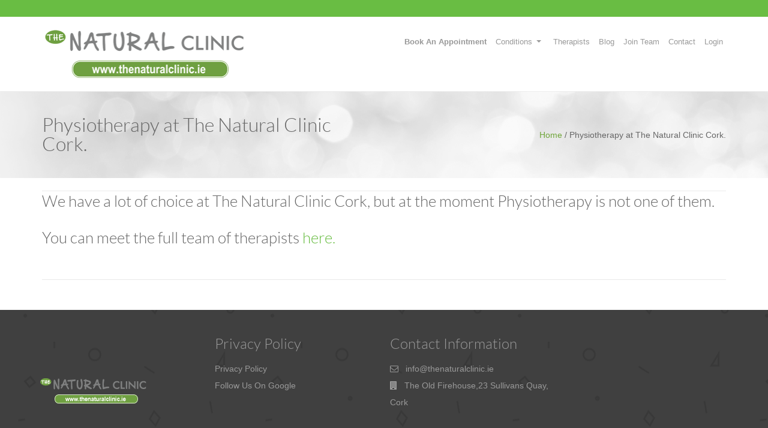

--- FILE ---
content_type: text/html; charset=UTF-8
request_url: https://thenaturalclinic.ie/physiotherapy-cork/
body_size: 12483
content:
<!DOCTYPE html>
<html dir="ltr" lang="en-US">
    <head>
        <!--[if IE]><meta http-equiv='X-UA-Compatible' content='IE=edge,chrome=1'><![endif]-->
        <meta http-equiv="Content-Type" content="text/html; charset=utf-8"/>
                <meta name="viewport" content="width=device-width, initial-scale=1">
         
        <title>Physiotherapy Cork | The Natural Clinic</title>

		<!-- All in One SEO 4.9.3 - aioseo.com -->
	<meta name="description" content="Physiotherapist and Practitioner Jesús Arribas uses various physio techniques to relieve injury, tension and strain. 23 Sullivan&#039;s Quay, Cork" />
	<meta name="robots" content="max-image-preview:large" />
	<meta name="keywords" content="physiotherapy cork,physiotherapy,cork,physio" />
	<link rel="canonical" href="https://thenaturalclinic.ie/physiotherapy-cork/" />
	<meta name="generator" content="All in One SEO (AIOSEO) 4.9.3" />
		<script type="application/ld+json" class="aioseo-schema">
			{"@context":"https:\/\/schema.org","@graph":[{"@type":"BreadcrumbList","@id":"https:\/\/thenaturalclinic.ie\/physiotherapy-cork\/#breadcrumblist","itemListElement":[{"@type":"ListItem","@id":"https:\/\/thenaturalclinic.ie#listItem","position":1,"name":"Home","item":"https:\/\/thenaturalclinic.ie","nextItem":{"@type":"ListItem","@id":"https:\/\/thenaturalclinic.ie\/physiotherapy-cork\/#listItem","name":"Physiotherapy at The Natural Clinic Cork."}},{"@type":"ListItem","@id":"https:\/\/thenaturalclinic.ie\/physiotherapy-cork\/#listItem","position":2,"name":"Physiotherapy at The Natural Clinic Cork.","previousItem":{"@type":"ListItem","@id":"https:\/\/thenaturalclinic.ie#listItem","name":"Home"}}]},{"@type":"Organization","@id":"https:\/\/thenaturalclinic.ie\/#organization","name":"The Natural Clinic","description":"Individual Natural Health - 23 Sullivans Quay, Cork","url":"https:\/\/thenaturalclinic.ie\/"},{"@type":"WebPage","@id":"https:\/\/thenaturalclinic.ie\/physiotherapy-cork\/#webpage","url":"https:\/\/thenaturalclinic.ie\/physiotherapy-cork\/","name":"Physiotherapy Cork | The Natural Clinic","description":"Physiotherapist and Practitioner Jes\u00fas Arribas uses various physio techniques to relieve injury, tension and strain. 23 Sullivan's Quay, Cork","inLanguage":"en-US","isPartOf":{"@id":"https:\/\/thenaturalclinic.ie\/#website"},"breadcrumb":{"@id":"https:\/\/thenaturalclinic.ie\/physiotherapy-cork\/#breadcrumblist"},"datePublished":"2018-11-22T12:21:00+00:00","dateModified":"2025-04-01T18:29:02+01:00"},{"@type":"WebSite","@id":"https:\/\/thenaturalclinic.ie\/#website","url":"https:\/\/thenaturalclinic.ie\/","name":"The Natural Clinic","description":"Individual Natural Health - 23 Sullivans Quay, Cork","inLanguage":"en-US","publisher":{"@id":"https:\/\/thenaturalclinic.ie\/#organization"}}]}
		</script>
		<!-- All in One SEO -->

<link rel="alternate" type="application/rss+xml" title="The Natural Clinic &raquo; Feed" href="https://thenaturalclinic.ie/feed/" />
<link rel="alternate" type="application/rss+xml" title="The Natural Clinic &raquo; Comments Feed" href="https://thenaturalclinic.ie/comments/feed/" />
<script type="text/javascript">
/* <![CDATA[ */
window._wpemojiSettings = {"baseUrl":"https:\/\/s.w.org\/images\/core\/emoji\/15.0.3\/72x72\/","ext":".png","svgUrl":"https:\/\/s.w.org\/images\/core\/emoji\/15.0.3\/svg\/","svgExt":".svg","source":{"concatemoji":"https:\/\/thenaturalclinic.ie\/wp-includes\/js\/wp-emoji-release.min.js?ver=6.5.2"}};
/*! This file is auto-generated */
!function(i,n){var o,s,e;function c(e){try{var t={supportTests:e,timestamp:(new Date).valueOf()};sessionStorage.setItem(o,JSON.stringify(t))}catch(e){}}function p(e,t,n){e.clearRect(0,0,e.canvas.width,e.canvas.height),e.fillText(t,0,0);var t=new Uint32Array(e.getImageData(0,0,e.canvas.width,e.canvas.height).data),r=(e.clearRect(0,0,e.canvas.width,e.canvas.height),e.fillText(n,0,0),new Uint32Array(e.getImageData(0,0,e.canvas.width,e.canvas.height).data));return t.every(function(e,t){return e===r[t]})}function u(e,t,n){switch(t){case"flag":return n(e,"\ud83c\udff3\ufe0f\u200d\u26a7\ufe0f","\ud83c\udff3\ufe0f\u200b\u26a7\ufe0f")?!1:!n(e,"\ud83c\uddfa\ud83c\uddf3","\ud83c\uddfa\u200b\ud83c\uddf3")&&!n(e,"\ud83c\udff4\udb40\udc67\udb40\udc62\udb40\udc65\udb40\udc6e\udb40\udc67\udb40\udc7f","\ud83c\udff4\u200b\udb40\udc67\u200b\udb40\udc62\u200b\udb40\udc65\u200b\udb40\udc6e\u200b\udb40\udc67\u200b\udb40\udc7f");case"emoji":return!n(e,"\ud83d\udc26\u200d\u2b1b","\ud83d\udc26\u200b\u2b1b")}return!1}function f(e,t,n){var r="undefined"!=typeof WorkerGlobalScope&&self instanceof WorkerGlobalScope?new OffscreenCanvas(300,150):i.createElement("canvas"),a=r.getContext("2d",{willReadFrequently:!0}),o=(a.textBaseline="top",a.font="600 32px Arial",{});return e.forEach(function(e){o[e]=t(a,e,n)}),o}function t(e){var t=i.createElement("script");t.src=e,t.defer=!0,i.head.appendChild(t)}"undefined"!=typeof Promise&&(o="wpEmojiSettingsSupports",s=["flag","emoji"],n.supports={everything:!0,everythingExceptFlag:!0},e=new Promise(function(e){i.addEventListener("DOMContentLoaded",e,{once:!0})}),new Promise(function(t){var n=function(){try{var e=JSON.parse(sessionStorage.getItem(o));if("object"==typeof e&&"number"==typeof e.timestamp&&(new Date).valueOf()<e.timestamp+604800&&"object"==typeof e.supportTests)return e.supportTests}catch(e){}return null}();if(!n){if("undefined"!=typeof Worker&&"undefined"!=typeof OffscreenCanvas&&"undefined"!=typeof URL&&URL.createObjectURL&&"undefined"!=typeof Blob)try{var e="postMessage("+f.toString()+"("+[JSON.stringify(s),u.toString(),p.toString()].join(",")+"));",r=new Blob([e],{type:"text/javascript"}),a=new Worker(URL.createObjectURL(r),{name:"wpTestEmojiSupports"});return void(a.onmessage=function(e){c(n=e.data),a.terminate(),t(n)})}catch(e){}c(n=f(s,u,p))}t(n)}).then(function(e){for(var t in e)n.supports[t]=e[t],n.supports.everything=n.supports.everything&&n.supports[t],"flag"!==t&&(n.supports.everythingExceptFlag=n.supports.everythingExceptFlag&&n.supports[t]);n.supports.everythingExceptFlag=n.supports.everythingExceptFlag&&!n.supports.flag,n.DOMReady=!1,n.readyCallback=function(){n.DOMReady=!0}}).then(function(){return e}).then(function(){var e;n.supports.everything||(n.readyCallback(),(e=n.source||{}).concatemoji?t(e.concatemoji):e.wpemoji&&e.twemoji&&(t(e.twemoji),t(e.wpemoji)))}))}((window,document),window._wpemojiSettings);
/* ]]> */
</script>
<link rel='stylesheet' id='cf7ic_style-css' href='https://thenaturalclinic.ie/wp-content/plugins/contact-form-7-image-captcha/css/cf7ic-style.css?ver=3.3.7' type='text/css' media='all' />
<link rel='stylesheet' id='custom-style-css' href='https://thenaturalclinic.ie/wp-content/themes/organicfood/css/custom_script.css?ver=6.5.2' type='text/css' media='all' />
<style id='custom-style-inline-css' type='text/css'>
:root{
        --primary-color: #70a63a;
        --heading-color: #666666;
        --link-color: #69bd43;
        --link-color-hover: #3f7228;
        --button-text-color: #fff;
        --button-bg-color-hover: ;
        --bg-color: #fff;
        --body-text-color: #666666;
        --main-menu-colors: <h3>Main Menu Colors</h3>;
        --menu-first-color: #000000;
        --menu-hover-first-color: #ffffff;
        --menu-sub-bg-color: #ffffff;
        --menu-bg-hover-color: #f5f7f9;
        --menu-sub-color: #493f3f;
        --menu-sub-hover-color: #999;
        --menu-sub-sep-color: #eff4f7;
        --header-bg-color: #FFFFFF;
        --header-sticky-bg-color: #FFFFFF;
        --title-bar-bg-color: #f2f2f2;
        --title-bar-heading-color: #666666;
        --title-bar-text-color: #666666;
        --title-bar-link-color: #69bd43;
        --title-bar-link-color-hover: #3f7228;
        --footer-top-bg-color: #000000;
        --footer-bottom-bg-color: #000000;
        --footer-headings-color: #666666;
        --footer-text-color: #fff;
        --footer-link-color: #00c3b6;
        --footer-link-hover-color: #fff;
        }
</style>
<style id='wp-emoji-styles-inline-css' type='text/css'>

	img.wp-smiley, img.emoji {
		display: inline !important;
		border: none !important;
		box-shadow: none !important;
		height: 1em !important;
		width: 1em !important;
		margin: 0 0.07em !important;
		vertical-align: -0.1em !important;
		background: none !important;
		padding: 0 !important;
	}
</style>
<link rel='stylesheet' id='aioseo/css/src/vue/standalone/blocks/table-of-contents/global.scss-css' href='https://thenaturalclinic.ie/wp-content/plugins/all-in-one-seo-pack/dist/Lite/assets/css/table-of-contents/global.e90f6d47.css?ver=4.9.3' type='text/css' media='all' />
<style id='classic-theme-styles-inline-css' type='text/css'>
/*! This file is auto-generated */
.wp-block-button__link{color:#fff;background-color:#32373c;border-radius:9999px;box-shadow:none;text-decoration:none;padding:calc(.667em + 2px) calc(1.333em + 2px);font-size:1.125em}.wp-block-file__button{background:#32373c;color:#fff;text-decoration:none}
</style>
<style id='global-styles-inline-css' type='text/css'>
body{--wp--preset--color--black: #000000;--wp--preset--color--cyan-bluish-gray: #abb8c3;--wp--preset--color--white: #ffffff;--wp--preset--color--pale-pink: #f78da7;--wp--preset--color--vivid-red: #cf2e2e;--wp--preset--color--luminous-vivid-orange: #ff6900;--wp--preset--color--luminous-vivid-amber: #fcb900;--wp--preset--color--light-green-cyan: #7bdcb5;--wp--preset--color--vivid-green-cyan: #00d084;--wp--preset--color--pale-cyan-blue: #8ed1fc;--wp--preset--color--vivid-cyan-blue: #0693e3;--wp--preset--color--vivid-purple: #9b51e0;--wp--preset--gradient--vivid-cyan-blue-to-vivid-purple: linear-gradient(135deg,rgba(6,147,227,1) 0%,rgb(155,81,224) 100%);--wp--preset--gradient--light-green-cyan-to-vivid-green-cyan: linear-gradient(135deg,rgb(122,220,180) 0%,rgb(0,208,130) 100%);--wp--preset--gradient--luminous-vivid-amber-to-luminous-vivid-orange: linear-gradient(135deg,rgba(252,185,0,1) 0%,rgba(255,105,0,1) 100%);--wp--preset--gradient--luminous-vivid-orange-to-vivid-red: linear-gradient(135deg,rgba(255,105,0,1) 0%,rgb(207,46,46) 100%);--wp--preset--gradient--very-light-gray-to-cyan-bluish-gray: linear-gradient(135deg,rgb(238,238,238) 0%,rgb(169,184,195) 100%);--wp--preset--gradient--cool-to-warm-spectrum: linear-gradient(135deg,rgb(74,234,220) 0%,rgb(151,120,209) 20%,rgb(207,42,186) 40%,rgb(238,44,130) 60%,rgb(251,105,98) 80%,rgb(254,248,76) 100%);--wp--preset--gradient--blush-light-purple: linear-gradient(135deg,rgb(255,206,236) 0%,rgb(152,150,240) 100%);--wp--preset--gradient--blush-bordeaux: linear-gradient(135deg,rgb(254,205,165) 0%,rgb(254,45,45) 50%,rgb(107,0,62) 100%);--wp--preset--gradient--luminous-dusk: linear-gradient(135deg,rgb(255,203,112) 0%,rgb(199,81,192) 50%,rgb(65,88,208) 100%);--wp--preset--gradient--pale-ocean: linear-gradient(135deg,rgb(255,245,203) 0%,rgb(182,227,212) 50%,rgb(51,167,181) 100%);--wp--preset--gradient--electric-grass: linear-gradient(135deg,rgb(202,248,128) 0%,rgb(113,206,126) 100%);--wp--preset--gradient--midnight: linear-gradient(135deg,rgb(2,3,129) 0%,rgb(40,116,252) 100%);--wp--preset--font-size--small: 13px;--wp--preset--font-size--medium: 20px;--wp--preset--font-size--large: 36px;--wp--preset--font-size--x-large: 42px;--wp--preset--spacing--20: 0.44rem;--wp--preset--spacing--30: 0.67rem;--wp--preset--spacing--40: 1rem;--wp--preset--spacing--50: 1.5rem;--wp--preset--spacing--60: 2.25rem;--wp--preset--spacing--70: 3.38rem;--wp--preset--spacing--80: 5.06rem;--wp--preset--shadow--natural: 6px 6px 9px rgba(0, 0, 0, 0.2);--wp--preset--shadow--deep: 12px 12px 50px rgba(0, 0, 0, 0.4);--wp--preset--shadow--sharp: 6px 6px 0px rgba(0, 0, 0, 0.2);--wp--preset--shadow--outlined: 6px 6px 0px -3px rgba(255, 255, 255, 1), 6px 6px rgba(0, 0, 0, 1);--wp--preset--shadow--crisp: 6px 6px 0px rgba(0, 0, 0, 1);}:where(.is-layout-flex){gap: 0.5em;}:where(.is-layout-grid){gap: 0.5em;}body .is-layout-flow > .alignleft{float: left;margin-inline-start: 0;margin-inline-end: 2em;}body .is-layout-flow > .alignright{float: right;margin-inline-start: 2em;margin-inline-end: 0;}body .is-layout-flow > .aligncenter{margin-left: auto !important;margin-right: auto !important;}body .is-layout-constrained > .alignleft{float: left;margin-inline-start: 0;margin-inline-end: 2em;}body .is-layout-constrained > .alignright{float: right;margin-inline-start: 2em;margin-inline-end: 0;}body .is-layout-constrained > .aligncenter{margin-left: auto !important;margin-right: auto !important;}body .is-layout-constrained > :where(:not(.alignleft):not(.alignright):not(.alignfull)){max-width: var(--wp--style--global--content-size);margin-left: auto !important;margin-right: auto !important;}body .is-layout-constrained > .alignwide{max-width: var(--wp--style--global--wide-size);}body .is-layout-flex{display: flex;}body .is-layout-flex{flex-wrap: wrap;align-items: center;}body .is-layout-flex > *{margin: 0;}body .is-layout-grid{display: grid;}body .is-layout-grid > *{margin: 0;}:where(.wp-block-columns.is-layout-flex){gap: 2em;}:where(.wp-block-columns.is-layout-grid){gap: 2em;}:where(.wp-block-post-template.is-layout-flex){gap: 1.25em;}:where(.wp-block-post-template.is-layout-grid){gap: 1.25em;}.has-black-color{color: var(--wp--preset--color--black) !important;}.has-cyan-bluish-gray-color{color: var(--wp--preset--color--cyan-bluish-gray) !important;}.has-white-color{color: var(--wp--preset--color--white) !important;}.has-pale-pink-color{color: var(--wp--preset--color--pale-pink) !important;}.has-vivid-red-color{color: var(--wp--preset--color--vivid-red) !important;}.has-luminous-vivid-orange-color{color: var(--wp--preset--color--luminous-vivid-orange) !important;}.has-luminous-vivid-amber-color{color: var(--wp--preset--color--luminous-vivid-amber) !important;}.has-light-green-cyan-color{color: var(--wp--preset--color--light-green-cyan) !important;}.has-vivid-green-cyan-color{color: var(--wp--preset--color--vivid-green-cyan) !important;}.has-pale-cyan-blue-color{color: var(--wp--preset--color--pale-cyan-blue) !important;}.has-vivid-cyan-blue-color{color: var(--wp--preset--color--vivid-cyan-blue) !important;}.has-vivid-purple-color{color: var(--wp--preset--color--vivid-purple) !important;}.has-black-background-color{background-color: var(--wp--preset--color--black) !important;}.has-cyan-bluish-gray-background-color{background-color: var(--wp--preset--color--cyan-bluish-gray) !important;}.has-white-background-color{background-color: var(--wp--preset--color--white) !important;}.has-pale-pink-background-color{background-color: var(--wp--preset--color--pale-pink) !important;}.has-vivid-red-background-color{background-color: var(--wp--preset--color--vivid-red) !important;}.has-luminous-vivid-orange-background-color{background-color: var(--wp--preset--color--luminous-vivid-orange) !important;}.has-luminous-vivid-amber-background-color{background-color: var(--wp--preset--color--luminous-vivid-amber) !important;}.has-light-green-cyan-background-color{background-color: var(--wp--preset--color--light-green-cyan) !important;}.has-vivid-green-cyan-background-color{background-color: var(--wp--preset--color--vivid-green-cyan) !important;}.has-pale-cyan-blue-background-color{background-color: var(--wp--preset--color--pale-cyan-blue) !important;}.has-vivid-cyan-blue-background-color{background-color: var(--wp--preset--color--vivid-cyan-blue) !important;}.has-vivid-purple-background-color{background-color: var(--wp--preset--color--vivid-purple) !important;}.has-black-border-color{border-color: var(--wp--preset--color--black) !important;}.has-cyan-bluish-gray-border-color{border-color: var(--wp--preset--color--cyan-bluish-gray) !important;}.has-white-border-color{border-color: var(--wp--preset--color--white) !important;}.has-pale-pink-border-color{border-color: var(--wp--preset--color--pale-pink) !important;}.has-vivid-red-border-color{border-color: var(--wp--preset--color--vivid-red) !important;}.has-luminous-vivid-orange-border-color{border-color: var(--wp--preset--color--luminous-vivid-orange) !important;}.has-luminous-vivid-amber-border-color{border-color: var(--wp--preset--color--luminous-vivid-amber) !important;}.has-light-green-cyan-border-color{border-color: var(--wp--preset--color--light-green-cyan) !important;}.has-vivid-green-cyan-border-color{border-color: var(--wp--preset--color--vivid-green-cyan) !important;}.has-pale-cyan-blue-border-color{border-color: var(--wp--preset--color--pale-cyan-blue) !important;}.has-vivid-cyan-blue-border-color{border-color: var(--wp--preset--color--vivid-cyan-blue) !important;}.has-vivid-purple-border-color{border-color: var(--wp--preset--color--vivid-purple) !important;}.has-vivid-cyan-blue-to-vivid-purple-gradient-background{background: var(--wp--preset--gradient--vivid-cyan-blue-to-vivid-purple) !important;}.has-light-green-cyan-to-vivid-green-cyan-gradient-background{background: var(--wp--preset--gradient--light-green-cyan-to-vivid-green-cyan) !important;}.has-luminous-vivid-amber-to-luminous-vivid-orange-gradient-background{background: var(--wp--preset--gradient--luminous-vivid-amber-to-luminous-vivid-orange) !important;}.has-luminous-vivid-orange-to-vivid-red-gradient-background{background: var(--wp--preset--gradient--luminous-vivid-orange-to-vivid-red) !important;}.has-very-light-gray-to-cyan-bluish-gray-gradient-background{background: var(--wp--preset--gradient--very-light-gray-to-cyan-bluish-gray) !important;}.has-cool-to-warm-spectrum-gradient-background{background: var(--wp--preset--gradient--cool-to-warm-spectrum) !important;}.has-blush-light-purple-gradient-background{background: var(--wp--preset--gradient--blush-light-purple) !important;}.has-blush-bordeaux-gradient-background{background: var(--wp--preset--gradient--blush-bordeaux) !important;}.has-luminous-dusk-gradient-background{background: var(--wp--preset--gradient--luminous-dusk) !important;}.has-pale-ocean-gradient-background{background: var(--wp--preset--gradient--pale-ocean) !important;}.has-electric-grass-gradient-background{background: var(--wp--preset--gradient--electric-grass) !important;}.has-midnight-gradient-background{background: var(--wp--preset--gradient--midnight) !important;}.has-small-font-size{font-size: var(--wp--preset--font-size--small) !important;}.has-medium-font-size{font-size: var(--wp--preset--font-size--medium) !important;}.has-large-font-size{font-size: var(--wp--preset--font-size--large) !important;}.has-x-large-font-size{font-size: var(--wp--preset--font-size--x-large) !important;}
.wp-block-navigation a:where(:not(.wp-element-button)){color: inherit;}
:where(.wp-block-post-template.is-layout-flex){gap: 1.25em;}:where(.wp-block-post-template.is-layout-grid){gap: 1.25em;}
:where(.wp-block-columns.is-layout-flex){gap: 2em;}:where(.wp-block-columns.is-layout-grid){gap: 2em;}
.wp-block-pullquote{font-size: 1.5em;line-height: 1.6;}
</style>
<link rel='stylesheet' id='contact-form-7-css' href='https://thenaturalclinic.ie/wp-content/plugins/contact-form-7/includes/css/styles.css?ver=5.9.5' type='text/css' media='all' />
<link rel='stylesheet' id='bootstrap-css' href='https://thenaturalclinic.ie/wp-content/themes/organicfood/css/bootstrap.min.css?ver=3.2.0' type='text/css' media='all' />
<link rel='stylesheet' id='preset-css' href='https://thenaturalclinic.ie/wp-content/themes/organicfood/css/presets/preset1.css?ver=6.5.2' type='text/css' media='all' />
<link rel='stylesheet' id='font-awesome-css' href='https://thenaturalclinic.ie/wp-content/themes/organicfood/css/font-awesome.min.css?ver=4.7.0' type='text/css' media='all' />
<link rel='stylesheet' id='font-ionicons-css' href='https://thenaturalclinic.ie/wp-content/themes/organicfood/css/ionicons.min.css?ver=1.5.2' type='text/css' media='all' />
<link rel='stylesheet' id='fonts-css' href='https://thenaturalclinic.ie/wp-content/themes/organicfood/css/fonts.css?ver=1.0.0' type='text/css' media='all' />
<link rel='stylesheet' id='style.min-css' href='https://thenaturalclinic.ie/wp-content/themes/organicfood/css/style.min.css?ver=1.0.0' type='text/css' media='all' />
<link rel='stylesheet' id='gutenberg-css' href='https://thenaturalclinic.ie/wp-content/themes/organicfood/css/gutenberg.css?ver=1.0.0' type='text/css' media='all' />
<link rel='stylesheet' id='style-rtl-css' href='https://thenaturalclinic.ie/wp-content/themes/organicfood/style-rtl.css?ver=1.0.0' type='text/css' media='all' />
<link rel='stylesheet' id='shortcodes-css' href='https://thenaturalclinic.ie/wp-content/themes/organicfood/framework/shortcodes/shortcodes.css?ver=1.0.0' type='text/css' media='all' />
<link rel='stylesheet' id='uikit.gradient.min-css' href='https://thenaturalclinic.ie/wp-content/themes/organicfood/css/uikit.gradient.min.css?ver=1.0.0' type='text/css' media='all' />
<link rel='stylesheet' id='uikit.almost-flat.min-css' href='https://thenaturalclinic.ie/wp-content/themes/organicfood/css/uikit.almost-flat.min.css?ver=1.0.0' type='text/css' media='all' />
<link rel='stylesheet' id='uikit.min-css' href='https://thenaturalclinic.ie/wp-content/themes/organicfood/css/uikit.min.css?ver=1.0.0' type='text/css' media='all' />
<link rel='stylesheet' id='animate-css' href='https://thenaturalclinic.ie/wp-content/themes/organicfood/css/animate.min.css?ver=1.0.0' type='text/css' media='all' />
<link rel='stylesheet' id='style-css' href='https://thenaturalclinic.ie/wp-content/themes/organicfood/style.css?ver=1.0.0' type='text/css' media='all' />
<link rel='stylesheet' id='theme-css' href='https://thenaturalclinic.ie/wp-content/themes/organicfood/css/theme.css?ver=1.1.0' type='text/css' media='all' />
<link rel='stylesheet' id='heateor_sss_frontend_css-css' href='https://thenaturalclinic.ie/wp-content/plugins/sassy-social-share/public/css/sassy-social-share-public.css?ver=3.3.70' type='text/css' media='all' />
<style id='heateor_sss_frontend_css-inline-css' type='text/css'>
.heateor_sss_button_instagram span.heateor_sss_svg,a.heateor_sss_instagram span.heateor_sss_svg{background:radial-gradient(circle at 30% 107%,#fdf497 0,#fdf497 5%,#fd5949 45%,#d6249f 60%,#285aeb 90%)}.heateor_sss_horizontal_sharing .heateor_sss_svg,.heateor_sss_standard_follow_icons_container .heateor_sss_svg{color:#fff;border-width:0px;border-style:solid;border-color:transparent}.heateor_sss_horizontal_sharing .heateorSssTCBackground{color:#666}.heateor_sss_horizontal_sharing span.heateor_sss_svg:hover,.heateor_sss_standard_follow_icons_container span.heateor_sss_svg:hover{border-color:transparent;}.heateor_sss_vertical_sharing span.heateor_sss_svg,.heateor_sss_floating_follow_icons_container span.heateor_sss_svg{color:#fff;border-width:0px;border-style:solid;border-color:transparent;}.heateor_sss_vertical_sharing .heateorSssTCBackground{color:#666;}.heateor_sss_vertical_sharing span.heateor_sss_svg:hover,.heateor_sss_floating_follow_icons_container span.heateor_sss_svg:hover{border-color:transparent;}@media screen and (max-width:783px) {.heateor_sss_vertical_sharing{display:none!important}}
</style>
<link rel='stylesheet' id='js_composer_front-css' href='https://thenaturalclinic.ie/wp-content/plugins/js_composer/assets/css/js_composer.min.css?ver=6.13.0' type='text/css' media='all' />
<link rel='stylesheet' id='wp_custom_style-css' href='https://thenaturalclinic.ie/wp-content/themes/organicfood/css/wp_custom_style.css?ver=6.5.2' type='text/css' media='all' />
<style id='wp_custom_style-inline-css' type='text/css'>
.menubar ul li a{
padding:5px 5px;
}

.center{
text-align:center !important; 
}body{ font-family:Arial, Helvetica, sans-serif}@font-face {
            font-family: OpenSans-Regular;
            src: url(https://thenaturalclinic.ie/wp-content/themes/organicfood/fonts/OpenSans-Regular.eot);
            src: url(https://thenaturalclinic.ie/wp-content/themes/organicfood/fonts/OpenSans-Regular.eot?#iefix) format('embedded-opentype'),
            url(https://thenaturalclinic.ie/wp-content/themes/organicfood/fonts/OpenSans-Regular.woff) format('woff'),
            url(https://thenaturalclinic.ie/wp-content/themes/organicfood/fonts/OpenSans-Regular.ttf) format('truetype'),
            url(https://thenaturalclinic.ie/wp-content/themes/organicfood/fonts/OpenSans-Regular.svg#OpenSans-Regular) format('svg');
            font-weight: normal;
            font-style: normal;
            }
            .page-title-style .page-title, h3.cs-pricing-title, .comment-body .fn, .home .ww-fancy-box .ww-title-main{ font-family:OpenSans-Regular}
            .header-site-wrap{
            background-image: url('https://thenaturalclinic.ie/wp-content/themes/organicfood/images/TitleBarbg3.jpg');
        }
        #footer-top{
            background-image: url('https://thenaturalclinic.ie/wp-content/uploads/2014/11/geometry_dark.png');
        }
        
</style>
<script type="text/javascript" data-cfasync="false" src="https://thenaturalclinic.ie/wp-includes/js/jquery/jquery.min.js?ver=3.7.1" id="jquery-core-js"></script>
<script type="text/javascript" data-cfasync="false" src="https://thenaturalclinic.ie/wp-includes/js/jquery/jquery-migrate.min.js?ver=3.4.1" id="jquery-migrate-js"></script>
<script type="text/javascript" src="https://thenaturalclinic.ie/wp-content/themes/organicfood/js/bootstrap.min.js?ver=3.2.0" id="bootstrap-min-js-js"></script>
<script type="text/javascript" src="https://thenaturalclinic.ie/wp-content/themes/organicfood/js/jquery_cookie.min.js?ver=6.5.2" id="jquery-cookie-js"></script>
<script type="text/javascript" src="https://thenaturalclinic.ie/wp-content/themes/organicfood/js/loader.js?ver=1.0.0" id="loader-js"></script>
<script type="text/javascript" src="https://thenaturalclinic.ie/wp-content/themes/organicfood/framework/shortcodes/shortcodes.js?ver=1.0.0" id="shortcodes-js"></script>
<script type="text/javascript" src="https://thenaturalclinic.ie/wp-content/themes/organicfood/js/uikit.min.js?ver=1.0.0" id="uikit.min-js"></script>
<script type="text/javascript" src="https://thenaturalclinic.ie/wp-content/themes/organicfood/js/exp.parallax.js?ver=1.0.0" id="exp.parallax-js"></script>
<script type="text/javascript" src="https://thenaturalclinic.ie/wp-content/themes/organicfood/js/main.js?ver=1.0.0" id="main-js"></script>
<link rel="https://api.w.org/" href="https://thenaturalclinic.ie/wp-json/" /><link rel="alternate" type="application/json" href="https://thenaturalclinic.ie/wp-json/wp/v2/pages/4627" /><link rel="EditURI" type="application/rsd+xml" title="RSD" href="https://thenaturalclinic.ie/xmlrpc.php?rsd" />
<meta name="generator" content="WordPress 6.5.2" />
<link rel='shortlink' href='https://thenaturalclinic.ie/?p=4627' />
<link rel="alternate" type="application/json+oembed" href="https://thenaturalclinic.ie/wp-json/oembed/1.0/embed?url=https%3A%2F%2Fthenaturalclinic.ie%2Fphysiotherapy-cork%2F" />
<link rel="alternate" type="text/xml+oembed" href="https://thenaturalclinic.ie/wp-json/oembed/1.0/embed?url=https%3A%2F%2Fthenaturalclinic.ie%2Fphysiotherapy-cork%2F&#038;format=xml" />
<link rel="apple-touch-icon" sizes="180x180" href="/wp-content/uploads/fbrfg/apple-touch-icon.png">
<link rel="icon" type="image/png" sizes="32x32" href="/wp-content/uploads/fbrfg/favicon-32x32.png">
<link rel="icon" type="image/png" sizes="16x16" href="/wp-content/uploads/fbrfg/favicon-16x16.png">
<link rel="manifest" href="/wp-content/uploads/fbrfg/site.webmanifest">
<link rel="mask-icon" href="/wp-content/uploads/fbrfg/safari-pinned-tab.svg" color="#5bbad5">
<link rel="shortcut icon" href="/wp-content/uploads/fbrfg/favicon.ico">
<meta name="msapplication-TileColor" content="#da532c">
<meta name="msapplication-config" content="/wp-content/uploads/fbrfg/browserconfig.xml">
<meta name="theme-color" content="#ffffff">		<script>
			document.documentElement.className = document.documentElement.className.replace('no-js', 'js');
		</script>
				<style>
			.no-js img.lazyload {
				display: none;
			}

			figure.wp-block-image img.lazyloading {
				min-width: 150px;
			}

						.lazyload, .lazyloading {
				opacity: 0;
			}

			.lazyloaded {
				opacity: 1;
				transition: opacity 400ms;
				transition-delay: 0ms;
			}

					</style>
		<link rel="shortcut icon" type="image/png" href="https://thenaturalclinic.ie/wp-content/themes/organicfood/favicon.png" /><meta name="generator" content="Powered by WPBakery Page Builder - drag and drop page builder for WordPress."/>
<link rel="icon" href="https://thenaturalclinic.ie/wp-content/uploads/2014/11/cropped-facebook-profile-e1597158695744-32x32.png" sizes="32x32" />
<link rel="icon" href="https://thenaturalclinic.ie/wp-content/uploads/2014/11/cropped-facebook-profile-e1597158695744-192x192.png" sizes="192x192" />
<link rel="apple-touch-icon" href="https://thenaturalclinic.ie/wp-content/uploads/2014/11/cropped-facebook-profile-e1597158695744-180x180.png" />
<meta name="msapplication-TileImage" content="https://thenaturalclinic.ie/wp-content/uploads/2014/11/cropped-facebook-profile-e1597158695744-270x270.png" />
		<style type="text/css" id="wp-custom-css">
			 @media only screen and (max-width: 768px) {
    div#youTube {
        margin-bottom: -1rem !important;
    }
 }

@media only screen and (max-width: 425px) {
  .vc_row.vc_row-flex{
    flex-wrap:nowrap !important;
 	}
}

#footer-top .footer-top-4{
 width: 100%;
}
		</style>
		<noscript><style> .wpb_animate_when_almost_visible { opacity: 1; }</style></noscript>    </head>
        <body data-rsssl=1 class="page-template-default page page-id-4627 csbody wide wpb-js-composer js-comp-ver-6.13.0 vc_responsive">
                <div id="wrapper">
            <div class="header-wrapper">
            <div class="header header-v1">
    
        <header id="header-top">
        <div class="container">
            <div class="row">
                <div class="header-top clearfix">
                    <div class='header-top-1 col-xs-12 col-sm-6 col-md-6 col-lg-4 aligncenter-sm'>
                                            </div><!--
                    --><div class='header-top-2 col-xs-12 col-sm-6 col-md-6 col-lg-8 aligncenter-sm'>
                                            </div>
                </div>
            </div>
        </div>
    </header>
        <header id="cshero-header">
                <div class="menubar menu-toggle-class" data-scroll-toggle-class="menu-toggle-class menubar-fixed-top">
            <div class="menubar-inner">
                <div class="container">
                    <div class="row">
                        <div class="col-md-4">
                            <button class="btn-menubar">Menu</button>
                            <a class="menubar-brand" href="https://thenaturalclinic.ie">
                                <img data-src="https://thenaturalclinic.ie/wp-content/uploads/2016/01/logo-rev.png" alt="The Natural Clinic"
                                     style="--smush-placeholder-width: 341px; --smush-placeholder-aspect-ratio: 341/84;max-height: 84px" class="normal-logo logo-v1 lazyload" src="[data-uri]" /><noscript><img src="https://thenaturalclinic.ie/wp-content/uploads/2016/01/logo-rev.png" alt="The Natural Clinic"
                                     style="max-height: 84px" class="normal-logo logo-v1"/></noscript>
                            </a>
                        </div>
                        <div class="col-xs-12 col-sm-12 col-md-8 col-lg-8">
                            <div class="menu-list"><ul id="nav" class="menu-list-right"><li id="menu-item-1028" class="menu-item menu-item-type-post_type menu-item-object-page menu-item-1028"><a href="https://thenaturalclinic.ie/appointment/"><b>Book An Appointment</b></a></li>
<li id="menu-item-3062" class="menu-item menu-item-type-post_type menu-item-object-page menu-item-has-children menu-item-3062"><a href="https://thenaturalclinic.ie/symptoms/">Conditions</a>
<ul class="sub-menu">
	<li id="menu-item-3070" class="menu-item menu-item-type-post_type menu-item-object-page menu-item-3070"><a href="https://thenaturalclinic.ie/anxiety/">Anxiety Cork</a></li>
	<li id="menu-item-3071" class="menu-item menu-item-type-post_type menu-item-object-page menu-item-3071"><a href="https://thenaturalclinic.ie/arthritis/">Arthritis</a></li>
	<li id="menu-item-3072" class="menu-item menu-item-type-post_type menu-item-object-page menu-item-3072"><a href="https://thenaturalclinic.ie/back-pain/">Back Pain Cork</a></li>
	<li id="menu-item-3073" class="menu-item menu-item-type-post_type menu-item-object-page menu-item-3073"><a href="https://thenaturalclinic.ie/chronic-fatigue/">Chronic Fatigue</a></li>
	<li id="menu-item-3074" class="menu-item menu-item-type-post_type menu-item-object-page menu-item-3074"><a href="https://thenaturalclinic.ie/depression/">Depression</a></li>
	<li id="menu-item-6997" class="menu-item menu-item-type-post_type menu-item-object-page menu-item-6997"><a href="https://thenaturalclinic.ie/fertility-therapy/">Fertility</a></li>
	<li id="menu-item-3068" class="menu-item menu-item-type-post_type menu-item-object-page menu-item-3068"><a href="https://thenaturalclinic.ie/social-anxiety/">Social Anxiety</a></li>
	<li id="menu-item-3078" class="menu-item menu-item-type-post_type menu-item-object-page menu-item-3078"><a href="https://thenaturalclinic.ie/indigestion/">Indigestion</a></li>
	<li id="menu-item-3069" class="menu-item menu-item-type-post_type menu-item-object-page menu-item-3069"><a href="https://thenaturalclinic.ie/ibs-and-bowel-issues/">IBS &#038; Bowel Issues</a></li>
	<li id="menu-item-3064" class="menu-item menu-item-type-post_type menu-item-object-page menu-item-3064"><a href="https://thenaturalclinic.ie/injury-recovery/">Injury Recovery</a></li>
	<li id="menu-item-3065" class="menu-item menu-item-type-post_type menu-item-object-page menu-item-3065"><a href="https://thenaturalclinic.ie/joint-pain/">Joint Pain</a></li>
	<li id="menu-item-6587" class="menu-item menu-item-type-post_type menu-item-object-page menu-item-6587"><a href="https://thenaturalclinic.ie/medical-massage-cork/">Muscular Pain</a></li>
	<li id="menu-item-3066" class="menu-item menu-item-type-post_type menu-item-object-page menu-item-3066"><a href="https://thenaturalclinic.ie/mood-swings/">Mood Swings</a></li>
	<li id="menu-item-3080" class="menu-item menu-item-type-post_type menu-item-object-page menu-item-3080"><a href="https://thenaturalclinic.ie/migraines-and-headaches/">Migraines and Headaches</a></li>
	<li id="menu-item-3081" class="menu-item menu-item-type-post_type menu-item-object-page menu-item-3081"><a href="https://thenaturalclinic.ie/neck-pain/">Neck Pain</a></li>
	<li id="menu-item-3082" class="menu-item menu-item-type-post_type menu-item-object-page menu-item-3082"><a href="https://thenaturalclinic.ie/phobias/">Phobias</a></li>
</ul>
</li>
<li id="menu-item-3385" class="menu-item menu-item-type-custom menu-item-object-custom menu-item-home menu-item-3385"><a href="https://thenaturalclinic.ie#team">Therapists</a></li>
<li id="menu-item-7871" class="menu-item menu-item-type-taxonomy menu-item-object-category menu-item-7871"><a href="https://thenaturalclinic.ie/category/blogs/">Blog</a></li>
<li id="menu-item-1425" class="menu-item menu-item-type-post_type menu-item-object-page menu-item-1425"><a href="https://thenaturalclinic.ie/join-the-team/">Join Team</a></li>
<li id="menu-item-289" class="menu-item menu-item-type-post_type menu-item-object-page menu-item-289"><a href="https://thenaturalclinic.ie/contact-us/">Contact</a></li>
<li id="menu-item-9700" class="menu-item menu-item-type-post_type menu-item-object-page menu-item-9700"><a href="https://thenaturalclinic.ie/login/">Login</a></li>
</ul></div>                        </div>
                    </div>
                </div>
            </div>
        </div>
    </header>
</div>            </div>	<div id="primary" class="content-area">
                <div class="header-site-wrap">
            <div class="container container-md-height">
                <div class="row row-md-height cs-titile-bar">
                    <div class="col-sx-12 col-sm-12 col-md-6 col-lg-6 col-md-height col-middle cs-page-title">
                        <h2 class="page-title">
                            Physiotherapy at The Natural Clinic Cork.                        </h2>
                    </div>
                    <div class="col-sx-12 col-sm-12 col-md-6 col-lg-6 col-md-height col-middle cs-breadcrumb">
                        <div id="breadcrumb" class="cs-breadcrumb">
                            <a href="https://thenaturalclinic.ie">Home</a> / <span class="current">Physiotherapy at The Natural Clinic Cork.</span>                        </div>
                    </div>
                </div>
            </div>
        </div>
                <div class="container">
            <div class="row">
                <div class="col-sx-12 col-sm-12 col-md-12 col-lg-12">
                    <main id="main" class="site-main" role="main">

                        
                            <article id="post-4627" class="post-4627 page type-page status-publish hentry">
	<div class="entry-content">
		<section class="wpb-content-wrapper"><div id="" class="ww-default wpb_row vc_row-fluid clearfix"><div class="no-container" >

	<div class="vc_col-sm-12 wpb_column column_container  ">
		<div class="wpb_wrapper">
			<div class="vc_separator wpb_content_element vc_el_width_100">
	<span class="vc_sep_holder vc_sep_holder_l "><span style="border-style:;border-color:;border-width: px;" class="vc_sep_line"><span class="arrow" style="border-color: transparent  transparent;"></span></span></span>
</div>

	<div class="wpb_text_column wpb_content_element " >
		<div class="wpb_wrapper">
			<h1>We have a lot of choice at The Natural Clinic Cork, but at the moment Physiotherapy is not one of them.</h1>
<h1>You can meet the full team of therapists<a href="https://thenaturalclinic.ie/"> here. </a></h1>

		</div>
	</div>

		</div> 
	</div> 
</div></div><div id="" class="ww-default wpb_row vc_row-fluid clearfix"><div class="no-container" >

	<div class="vc_col-sm-12 wpb_column column_container  ">
		<div class="wpb_wrapper">
			
		</div> 
	</div> 
</div></div>
</section>			</div><!-- .entry-content -->
	<footer class="entry-footer">
			</footer><!-- .entry-footer -->
</article><!-- #post-## -->

                            
<div id="comments" class="comments-area">

	
	
	
	
</div><!-- #comments -->

                        
                    </main><!-- #main -->
                </div>
            </div>
        </div>
	</div><!-- #primary -->

    <footer id="footer-top">
        <div class="container">
            <div class="row">
                <div class="footer-top">
                    <div class='footer-top-1 col-xs-12 col-sm-6 col-md-3 col-lg-3'><div id="text-2" class="footer-widget-col widget_text">			<div class="textwidget"><div class="content">
<p><img alt="" data-src="https://thenaturalclinic.ie/wp-content/uploads/2014/11/logo-small.png" src="[data-uri]" class="lazyload" style="--smush-placeholder-width: 180px; --smush-placeholder-aspect-ratio: 180/180;"><noscript><img alt="" src="https://thenaturalclinic.ie/wp-content/uploads/2014/11/logo-small.png"></noscript></p>
</div></div>
		<div style="clear:both;"></div></div></div><div class='footer-top-2 col-xs-12 col-sm-6 col-md-3 col-lg-3'><div id="text-3" class="footer-widget-col widget_text"><h2 class="wg-title">Privacy Policy</h2>			<div class="textwidget"><div class="content">

<a href="https://thenaturalclinic.ie/privacy-policy/">Privacy Policy</a>
</div></div>
		<div style="clear:both;"></div></div><div id="text-8" class="footer-widget-col widget_text">			<div class="textwidget"><a href="https://www.google.com/maps?ll=51.895491,-8.47484&z=16&t=m&hl=en&gl=US&mapclient=embed&cid=8861707267177989492" target="_blank" rel="noopener">Follow Us On Google</a></div>
		<div style="clear:both;"></div></div></div><div class='footer-top-3 col-xs-12 col-sm-6 col-md-3 col-lg-3'><div id="text-5" class="footer-widget-col widget_text"><h2 class="wg-title">Contact Information</h2>			<div class="textwidget"><div class="content">
<p><i class="fa fa-envelope-o" style="">&nbsp;</i>&nbsp; <a href="mailto:info@thenaturalclinic.ie">info@thenaturalclinic.ie</a><br><i class="fa fa-building" style="">&nbsp;</i>&nbsp; The Old Firehouse,23 Sullivans Quay, Cork</p>
</div></div>
		<div style="clear:both;"></div></div></div><div class='footer-top-4 col-xs-12 col-sm-6 col-md-3 col-lg-3'><div id="text-9" class="footer-widget-col widget_text">			<div class="textwidget"><div style="font-size: 13px;">
<p><strong>Disclaimer<br />
</strong>The services and information provided by The Natural Clinic are intended to support overall well-being and are not a substitute for professional medical advice, diagnosis, or treatment. We do not provide emergency medical or psychological services.&#8221;<br />
If you are experiencing a physical, emotional, or psychotic emergency, please contact your General Practitioner (GP) immediately, or seek assistance at your nearest hospital or emergency service provider.<br />
In cases of severe distress or immediate danger, call emergency services without delay. Your health and safety are our top priority.</p>
<p><a href="https://www2.hse.ie/emergencies/when-to-call-112-or-999/" target="_blank" rel="nofollow noopener">https://www2.hse.ie/emergencies/when-to-call-112-or-999/</a></p>
</div>
</div>
		<div style="clear:both;"></div></div></div>                </div>
            </div>
        </div>
    </footer>
<footer id="footer-bottom">
    <div class="container">
        <div class="row">
            <div class="footer-bottom">
                <div class='footer-bottom-1 col-xs-12 col-sm-6 col-md-6 col-lg-6'><div id="text-6" class="slidingbar-widget-col widget_text">			<div class="textwidget"><div class="content">
<p>Copyright &copy; 2023 The Natural Clinic. All Rights Reserved.</p>

</div></div>
		<div style="clear:both;"></div></div></div><div class='footer-bottom-2 col-xs-12 col-sm-6 col-md-6 col-lg-6'><div id="text-7" class="slidingbar-widget-col widget_text">			<div class="textwidget"><div class="content">
<p style="float:right;">Website Designed By <a href="https://www.m2webdesigning.com" target="_blank" rel="noopener">M2 Web Solution</a></p>

</div></div>
		<div style="clear:both;"></div></div></div>            </div>
        </div>
    </div>
</footer>
<div class="organic-back-to-top">
    <i class="fa fa-angle-right"></i>
</div>
</div>
			<script data-cfasync="false" type="text/javascript">
			function arm_open_modal_box_in_nav_menu(menu_id, form_id) {
                           
				jQuery(".arm_nav_menu_link_" + form_id).find("." + form_id).trigger("click");
				return false;
			}
			</script>
			<script type="text/html" id="wpb-modifications"> window.wpbCustomElement = 1; </script><script type="text/javascript" src="https://thenaturalclinic.ie/wp-content/plugins/contact-form-7/includes/swv/js/index.js?ver=5.9.5" id="swv-js"></script>
<script type="text/javascript" id="contact-form-7-js-extra">
/* <![CDATA[ */
var wpcf7 = {"api":{"root":"https:\/\/thenaturalclinic.ie\/wp-json\/","namespace":"contact-form-7\/v1"},"cached":"1"};
/* ]]> */
</script>
<script type="text/javascript" src="https://thenaturalclinic.ie/wp-content/plugins/contact-form-7/includes/js/index.js?ver=5.9.5" id="contact-form-7-js"></script>
<script type="text/javascript" id="heateor_sss_sharing_js-js-before">
/* <![CDATA[ */
function heateorSssLoadEvent(e) {var t=window.onload;if (typeof window.onload!="function") {window.onload=e}else{window.onload=function() {t();e()}}};	var heateorSssSharingAjaxUrl = 'https://thenaturalclinic.ie/wp-admin/admin-ajax.php', heateorSssCloseIconPath = 'https://thenaturalclinic.ie/wp-content/plugins/sassy-social-share/public/../images/close.png', heateorSssPluginIconPath = 'https://thenaturalclinic.ie/wp-content/plugins/sassy-social-share/public/../images/logo.png', heateorSssHorizontalSharingCountEnable = 0, heateorSssVerticalSharingCountEnable = 0, heateorSssSharingOffset = -10; var heateorSssMobileStickySharingEnabled = 0;var heateorSssCopyLinkMessage = "Link copied.";var heateorSssUrlCountFetched = [], heateorSssSharesText = 'Shares', heateorSssShareText = 'Share';function heateorSssPopup(e) {window.open(e,"popUpWindow","height=400,width=600,left=400,top=100,resizable,scrollbars,toolbar=0,personalbar=0,menubar=no,location=no,directories=no,status")}
/* ]]> */
</script>
<script type="text/javascript" src="https://thenaturalclinic.ie/wp-content/plugins/sassy-social-share/public/js/sassy-social-share-public.js?ver=3.3.70" id="heateor_sss_sharing_js-js"></script>
<script type="text/javascript" src="https://thenaturalclinic.ie/wp-content/plugins/wp-smushit/app/assets/js/smush-lazy-load.min.js?ver=3.16.6" id="smush-lazy-load-js"></script>
<script type="text/javascript" src="https://js.stripe.com/v3/?ver=546" id="arm_stripe_v3-js"></script>
<script type="text/javascript" src="https://thenaturalclinic.ie/wp-content/plugins/js_composer/assets/js/dist/js_composer_front.min.js?ver=6.13.0" id="wpb_composer_front_js-js"></script>
</body>
</html>

--- FILE ---
content_type: text/css
request_url: https://thenaturalclinic.ie/wp-content/themes/organicfood/css/presets/preset1.css?ver=6.5.2
body_size: 988
content:
body.csbody {
  background-color:#FFFFFF;
  color:#666666;
}
body.csbody .bg_primary { background-color: var(--primary-color); }
body.csbody .primary_color { color:#69bd43; }
body.csbody .header-v1 #header-top ul.cs-social li a:hover, body.csbody .header-shop #header-top ul.cs-social li a:hover { color:rgba(255,255,255,0.8); }
body.csbody .menubar .menu-list > ul > li.current-menu-item > a, body.csbody .menubar .menu-list > ul > li.current_page_item > a, body.csbody .menubar .menu-list > .menu-list-right > ul > li.current-menu-item > a, body.csbody .menubar .menu-list > .menu-list-right > ul > li.current_page_item > a { background-color:#69bd43; }
body.csbody .menubar .menu-list > ul > li:hover > a, body.csbody .menubar .menu-list > .menu-list-right > ul > li:hover > a { background-color:#69bd43; }
body.csbody .widget_price_filter .ui-slider .ui-slider-range {
  background-color:#69bd43;
  background-image:none;
  border-color:#3f7228;
}
body.csbody .widget_price_filter .ui-slider .ui-slider-handle, body.csbody .widget_price_filter .ui-slider .ui-slider-handle {
  background-color:#69bd43;
  background-image:none;
  border-color:#3f7228;
}
body.csbody #primary-sidebar .wg-title span, body.csbody .blog-title span { border-bottom:1px solid #69bd43; }
body.csbody .section-primary-bg { background-color:#69bd43; }
body.csbody h1, body.csbody h2, body.csbody h3, body.csbody h4, body.csbody h5, body.csbody h6 { color:#666666; }
body.csbody .cs-carousel-tesimonial i.fa-user { background-color:#69bd43; }
body.csbody .header-v1 #header-top { background-color:#69bd43; }
body.csbody .header-shop #header-top { background-color:#69bd43; }
body.csbody .tp-caption.big_organic_white_color { background-color:#69bd43; }
body.csbody .tp-caption.big_organic_primary_transparent { color:#69bd43; }
body.csbody .box-feature-figure .figcaption { background-color:#69bd43; }
body.csbody .headline.underline:after { background-color:#69bd43; }
body.csbody .wpb_accordion_header a:after { color:#69bd43; }
body.csbody .slider-blog .ns2-date-blog { background-color:#69bd43; }
body.csbody .slider-blog a.ns2-readmore span { background-color:#69bd43; }
body.csbody .feature-delivery .feature-delivery-title { background-color:#69bd43; }
body.csbody .vc_progress_bar .vc_single_bar .vc_bar { background-color:#69bd43; }
body.csbody .vc_progress_bar.wpb_content_element .vc_label .vc_label_units { background-color:#69bd43; }
body.csbody .btn_primary { background-color:#69bd43; }
body.csbody .controls-filter li a.active, body.csbody .controls-filter li a:hover {
  border:1px solid #69bd43;
  color:#3f7228;
}
body.csbody .block.center h3.block-title:after { background-color:#69bd43; }
body.csbody .de-blog .blog-info a:hover { color:#69bd43; }
body.csbody .plan li a { color:#fff; }
body.csbody .plan li a:hover { color:#fff; }
body.csbody .plan.featured .plan-name { background-color:#69bd43; }
body.csbody .plan.featured a {
  background-color: var(--link-color-hover);
  color:#fff;
}
body.csbody .plan:hover .plan-name { background-color:#69bd43; }
body.csbody .plan:hover a {
  background-color: var(--link-color-hover)
  color:#fff;
}
body.csbody .wpb_tabs ul.wpb_tabs_nav li { border:1px solid #eee; }
body.csbody .wpb_tabs ul.wpb_tabs_nav li.ui-tabs-active {
  background-color:#69bd43;
  border:1px solid #69bd43;
}
body.csbody .wpb_tabs ul.wpb_tabs_nav li a {
  color:#666666;
  padding:10px 15px;
  border:1px solid #69bd43;
}
body.csbody .wpb_tabs ul.wpb_tabs_nav li:hover { background-color:#69bd43; }
body.csbody .pie-graph .percent_loader { background-color:#69bd43; }
body.csbody .services-box.services-box-animated .inner .back:hover {
  background-color:#69bd43;
  border-color:#69bd43;
}
body.csbody .wpb_button.wpb_btn-primary { background-color:#69bd43; }
body.csbody .wpb_button.wpb_btn-primary:hover, body.csbody .wpb_button.wpb_btn-primary:focus { background-color:#3f7228; }
body.csbody .dexp-shortcodes-box .box-icon, body.csbody .dexp-shortcodes-box .box-text, body.csbody .dexp-shortcodes-box .box-image { color:#69bd43; }
body.csbody .dexp-shortcodes-box.box-background .box-icon, body.csbody .dexp-shortcodes-box.box-background .box-text, body.csbody .dexp-shortcodes-box.box-background .box-image {
  background-color:#69bd43;
  border:1px solid #69bd43;
  color:#fff;
}
body.csbody .dexp-shortcodes-box.box-background:hover .box-icon, body.csbody .dexp-shortcodes-box.box-background:hover .box-text, body.csbody .dexp-shortcodes-box.box-background:hover .box-image {
  color:#69bd43;
  background-color:#fff;
}
body.csbody .dexp-shortcodes-box.box-background:hover .box-icon span, body.csbody .dexp-shortcodes-box.box-background:hover .box-text span, body.csbody .dexp-shortcodes-box.box-background:hover .box-image span { color:#69bd43; }
body.csbody .dexp-shortcodes-box.box-border .box-icon, body.csbody .dexp-shortcodes-box.box-border .box-text, body.csbody .dexp-shortcodes-box.box-border .box-image { border:1px solid #69bd43; }
body.csbody .ww-portfolio .ww-portfolio-item:hover .ww-portfolio-details { background-color:rgba(105,189,67,0.5); }
body.csbody .ww-portfolio .ww-portfolio-item a.ww-read-more { color:#69bd43; }
body.csbody .team .team-top .team-item-info .social-icons-wrap .social-icons li:hover a i { color:#69bd43; }
body.csbody .team .team-top:hover .team-item-info { background-color:rgba(105,189,67,0.5); }
body.csbody .bx-pager .bx-pager-item a.active { background-color:#69bd43; }
body.csbody .products .product-category h3, body.csbody .products .product h3 { background-color:#69bd43; }
body.csbody .ww-carousel-item-wrap .product .woo-image .add_to_cart_button.added:before, body.csbody .ww-carousel-item-wrap .product .woo-image .add_to_cart_button:before, body.csbody .archive-products .woo-image .add_to_cart_button.added:before, body.csbody .archive-products .woo-image .add_to_cart_button:before { color:#69bd43; }
body.csbody .ww-carousel-item-wrap .product .woo-decriptions, body.csbody .archive-products .product .woo-decriptions { background-color:#69bd43; }
body.csbody .product .summary .product_title:after { background-color:#69bd43; }
body.csbody .widget_calendar #wp-calendar tbody td:hover { background-color:#69bd43; }
body.csbody .woo-share ul li a:hover, body.csbody .woo-share ul li a i:hover { color:#69bd43; }
body.csbody ul.arrow li:before, body.csbody ul.arrow-double li:before, body.csbody ul.arrow-double li:after, body.csbody ul.arrow li:after, body.csbody ul.tick li:before, body.csbody ul.tick li:after, body.csbody ul.tick-circle li:before, body.csbody ul.tick-circle li:after, body.csbody ul.cross li:before, body.csbody ul.cross li:after, body.csbody ul.star li:before, body.csbody ul.star li:after, body.csbody ul.rss li:before, body.csbody ul.rss li:after { color:#69bd43; }
body.csbody .widget_search .searchform #s:hover, body.csbody .widget_search .searchform #s:focus { border:1px solid #69bd43; }
body.csbody #main .cs-social li a:hover { background-color:#69bd43; }
body.csbody #main .cs-social li a:hover i { color:#FFF; }
body.csbody #main .cs-social li a i { color:#69bd43; }
body.csbody .team .social-icons .list-inline a:focus i, body.csbody .team .social-icons .list-inline a:hover i { color:#69bd43; }
body.csbody .categories_filter li.active a, body.csbody .categories_filter li a:hover, body.csbody .controls-filter li.active a, body.csbody .controls-filter li a:hover {
  border:1px solid #69bd43 !important;
  color:#69bd43;
}
body.csbody input[type="text"]:hover, body.csbody input[type="text"]:focus, body.csbody input[type="password"]:hover, body.csbody input[type="password"]:focus, body.csbody input[type="email"]:hover, body.csbody input[type="email"]:focus, body.csbody textarea:hover, body.csbody textarea:focus, body.csbody select:hover, body.csbody select:focus { border:1px solid #69bd43; }
body.csbody .woocommerce form .button { background-color:#69bd43; }
body.csbody .archive.de-blog .post, body.csbody .blog.post .de-blog .post { border-bottom:1px solid #69bd43; }


--- FILE ---
content_type: text/css
request_url: https://thenaturalclinic.ie/wp-content/themes/organicfood/css/theme.css?ver=1.1.0
body_size: 10045
content:
/* Font Smoothing */
/**
 * Display 
*/
/* CMS Button */
.hoverdir-swing.in-top .overlay, .hoverdir-swing.in-top .overlay-in {
  animation-name: swing-in-top;
}
.hoverdir-swing.in-top .overlay-out {
  animation-name: swing-out-bottom;
}
.hoverdir-swing.in-bottom .overlay, .hoverdir-swing.in-bottom .overlay-in {
  animation-name: swing-in-bottom;
}
.hoverdir-swing.in-bottom .overlay-out {
  animation-name: swing-out-top;
}
.hoverdir-swing.in-left .overlay, .hoverdir-swing.in-left .overlay-in {
  animation-name: swing-in-left;
}
.hoverdir-swing.in-left .overlay-out {
  animation-name: swing-out-right;
}
.hoverdir-swing.in-right .overlay, .hoverdir-swing.in-right .overlay-in {
  animation-name: swing-in-right;
}
.hoverdir-swing.in-right .overlay-out {
  animation-name: swing-out-left;
}
.hoverdir-swing.out-top .overlay, .hoverdir-swing.out-top .overlay-in {
  animation-name: swing-out-top;
}
.hoverdir-swing.out-top .overlay-out {
  animation-name: swing-in-bottom;
}
.hoverdir-swing.out-bottom .overlay, .hoverdir-swing.out-bottom .overlay-in {
  animation-name: swing-out-bottom;
}
.hoverdir-swing.out-bottom .overlay-out {
  animation-name: swing-in-top;
}
.hoverdir-swing.out-left .overlay, .hoverdir-swing.out-left .overlay-in {
  animation-name: swing-out-left;
}
.hoverdir-swing.out-left .overlay-out {
  animation-name: swing-in-right;
}
.hoverdir-swing.out-right .overlay, .hoverdir-swing.out-right .overlay-in {
  animation-name: swing-out-right;
}
.hoverdir-swing.out-right .overlay-out {
  animation-name: swing-in-left;
}
.hoverdir-swing[class*="in-"], .hoverdir-swing[class*="out-"] {
  perspective: 400px;
}
.hoverdir-swing[class*="in-"] .overlay, .hoverdir-swing[class*="out-"] .overlay, .hoverdir-swing[class*="in-"] .overlay-in, .hoverdir-swing[class*="out-"] .overlay-in, .hoverdir-swing[class*="in-"] .overlay-out, .hoverdir-swing[class*="out-"] .overlay-out {
  transform: rotate3d(0, 0, 0, 0);
  animation-timing-function: cubic-bezier(0.215, 0.61, 0.355, 1);
}
.hoverdir-swing.in-top, .hoverdir-swing.out-top {
  perspective-origin: center top;
}
.hoverdir-swing.in-top .overlay, .hoverdir-swing.out-top .overlay, .hoverdir-swing.in-top .overlay-in, .hoverdir-swing.out-top .overlay-in, .hoverdir-swing.in-top .overlay-out, .hoverdir-swing.out-top .overlay-out {
  transform-origin: center top;
}
.hoverdir-swing.in-bottom, .hoverdir-swing.out-bottom {
  perspective-origin: center bottom;
}
.hoverdir-swing.in-bottom .overlay, .hoverdir-swing.out-bottom .overlay, .hoverdir-swing.in-bottom .overlay-in, .hoverdir-swing.out-bottom .overlay-in, .hoverdir-swing.in-bottom .overlay-out, .hoverdir-swing.out-bottom .overlay-out {
  transform-origin: center bottom;
}
.hoverdir-swing.in-left, .hoverdir-swing.out-left {
  perspective-origin: left center;
}
.hoverdir-swing.in-left .overlay, .hoverdir-swing.out-left .overlay, .hoverdir-swing.in-left .overlay-in, .hoverdir-swing.out-left .overlay-in, .hoverdir-swing.in-left .overlay-out, .hoverdir-swing.out-left .overlay-out {
  transform-origin: left center;
}
.hoverdir-swing.in-right, .hoverdir-swing.out-right {
  perspective-origin: right center;
}
.hoverdir-swing.in-right .overlay, .hoverdir-swing.out-right .overlay, .hoverdir-swing.in-right .overlay-in, .hoverdir-swing.out-right .overlay-in, .hoverdir-swing.in-right .overlay-out, .hoverdir-swing.out-right .overlay-out {
  transform-origin: right center;
}
@keyframes swing-in-top {
  0% {
    transform: rotate3d(-1, 0, 0, 90deg);
  }
}
@keyframes swing-out-top {
  100% {
    transform: rotate3d(-1, 0, 0, 90deg);
  }
}
@keyframes swing-in-bottom {
  0% {
    transform: rotate3d(1, 0, 0, 90deg);
  }
}
@keyframes swing-out-bottom {
  100% {
    transform: rotate3d(1, 0, 0, 90deg);
  }
}
@keyframes swing-in-left {
  0% {
    transform: rotate3d(0, 1, 0, 90deg);
  }
}
@keyframes swing-out-left {
  100% {
    transform: rotate3d(0, 1, 0, 90deg);
  }
}
@keyframes swing-in-right {
  0% {
    transform: rotate3d(0, -1, 0, 90deg);
  }
}
@keyframes swing-out-right {
  100% {
    transform: rotate3d(0, -1, 0, 90deg);
  }
}
.hoverdir-slide.in-top .overlay, .hoverdir-slide.in-top .overlay-in {
  animation-name: slide-in-top;
}
.hoverdir-slide.in-top .overlay-out {
  animation-name: slide-out-bottom;
}
.hoverdir-slide.in-bottom .overlay, .hoverdir-slide.in-bottom .overlay-in {
  animation-name: slide-in-bottom;
}
.hoverdir-slide.in-bottom .overlay-out {
  animation-name: slide-out-top;
}
.hoverdir-slide.in-left .overlay, .hoverdir-slide.in-left .overlay-in {
  animation-name: slide-in-left;
}
.hoverdir-slide.in-left .overlay-out {
  animation-name: slide-out-right;
}
.hoverdir-slide.in-right .overlay, .hoverdir-slide.in-right .overlay-in {
  animation-name: slide-in-right;
}
.hoverdir-slide.in-right .overlay-out {
  animation-name: slide-out-left;
}
.hoverdir-slide.out-top .overlay, .hoverdir-slide.out-top .overlay-in {
  animation-name: slide-out-top;
}
.hoverdir-slide.out-top .overlay-out {
  animation-name: slide-in-bottom;
}
.hoverdir-slide.out-bottom .overlay, .hoverdir-slide.out-bottom .overlay-in {
  animation-name: slide-out-bottom;
}
.hoverdir-slide.out-bottom .overlay-out {
  animation-name: slide-in-top;
}
.hoverdir-slide.out-left .overlay, .hoverdir-slide.out-left .overlay-in {
  animation-name: slide-out-left;
}
.hoverdir-slide.out-left .overlay-out {
  animation-name: slide-in-right;
}
.hoverdir-slide.out-right .overlay, .hoverdir-slide.out-right .overlay-in {
  animation-name: slide-out-right;
}
.hoverdir-slide.out-right .overlay-out {
  animation-name: slide-in-left;
}
.hoverdir-slide[class*="in-"] .overlay, .hoverdir-slide[class*="out-"] .overlay, .hoverdir-slide[class*="in-"] .overlay-in, .hoverdir-slide[class*="out-"] .overlay-in, .hoverdir-slide[class*="in-"] .overlay-out, .hoverdir-slide[class*="out-"] .overlay-out {
  transform: translate3d(0, 0, 0);
  animation-timing-function: cubic-bezier(0.25, 0.46, 0.45, 0.94);
}
@keyframes slide-in-top {
  0% {
    transform: translate3d(0, -100%, 0);
  }
}
@keyframes slide-out-top {
  100% {
    transform: translate3d(0, -100%, 0);
  }
}
@keyframes slide-in-bottom {
  0% {
    transform: translate3d(0, 100%, 0);
  }
}
@keyframes slide-out-bottom {
  100% {
    transform: translate3d(0, 100%, 0);
  }
}
@keyframes slide-in-left {
  0% {
    transform: translate3d(-100%, 0, 0);
  }
}
@keyframes slide-out-left {
  100% {
    transform: translate3d(-100%, 0, 0);
  }
}
@keyframes slide-in-right {
  0% {
    transform: translate3d(100%, 0, 0);
  }
}
@keyframes slide-out-right {
  100% {
    transform: translate3d(100%, 0, 0);
  }
}
.hoverdir-slide-push.in-top .overlay, .hoverdir-slide-push.in-top .overlay-in {
  animation-name: slide-push-in-top;
}
.hoverdir-slide-push.in-top .overlay-out {
  animation-name: slide-push-out-bottom;
}
.hoverdir-slide-push.in-bottom .overlay, .hoverdir-slide-push.in-bottom .overlay-in {
  animation-name: slide-push-in-bottom;
}
.hoverdir-slide-push.in-bottom .overlay-out {
  animation-name: slide-push-out-top;
}
.hoverdir-slide-push.in-left .overlay, .hoverdir-slide-push.in-left .overlay-in {
  animation-name: slide-push-in-left;
}
.hoverdir-slide-push.in-left .overlay-out {
  animation-name: slide-push-out-right;
}
.hoverdir-slide-push.in-right .overlay, .hoverdir-slide-push.in-right .overlay-in {
  animation-name: slide-push-in-right;
}
.hoverdir-slide-push.in-right .overlay-out {
  animation-name: slide-push-out-left;
}
.hoverdir-slide-push.out-top .overlay, .hoverdir-slide-push.out-top .overlay-in {
  animation-name: slide-push-out-top;
}
.hoverdir-slide-push.out-top .overlay-out {
  animation-name: slide-push-in-bottom;
}
.hoverdir-slide-push.out-bottom .overlay, .hoverdir-slide-push.out-bottom .overlay-in {
  animation-name: slide-push-out-bottom;
}
.hoverdir-slide-push.out-bottom .overlay-out {
  animation-name: slide-push-in-top;
}
.hoverdir-slide-push.out-left .overlay, .hoverdir-slide-push.out-left .overlay-in {
  animation-name: slide-push-out-left;
}
.hoverdir-slide-push.out-left .overlay-out {
  animation-name: slide-push-in-right;
}
.hoverdir-slide-push.out-right .overlay, .hoverdir-slide-push.out-right .overlay-in {
  animation-name: slide-push-out-right;
}
.hoverdir-slide-push.out-right .overlay-out {
  animation-name: slide-push-in-left;
}
.hoverdir-slide-push[class*="in-"] .overlay, .hoverdir-slide-push[class*="out-"] .overlay, .hoverdir-slide-push[class*="in-"] .overlay-in, .hoverdir-slide-push[class*="out-"] .overlay-in, .hoverdir-slide-push[class*="in-"] .overlay-out, .hoverdir-slide-push[class*="out-"] .overlay-out {
  transform: translate3d(0, 0, 0);
  animation-timing-function: cubic-bezier(0.25, 0.46, 0.45, 0.94);
}
@keyframes slide-push-in-top {
  0% {
    transform: translate3d(0, -100%, 0);
  }
}
@keyframes slide-push-out-top {
  100% {
    transform: translate3d(0, -100%, 0);
  }
}
@keyframes slide-push-in-bottom {
  0% {
    transform: translate3d(0, 100%, 0);
  }
}
@keyframes slide-push-out-bottom {
  100% {
    transform: translate3d(0, 100%, 0);
  }
}
@keyframes slide-push-in-left {
  0% {
    transform: translate3d(-100%, 0, 0);
  }
}
@keyframes slide-push-out-left {
  100% {
    transform: translate3d(-100%, 0, 0);
  }
}
@keyframes slide-push-in-right {
  0% {
    transform: translate3d(100%, 0, 0);
  }
}
@keyframes slide-push-out-right {
  100% {
    transform: translate3d(100%, 0, 0);
  }
}
.hoverdir-rotate.in-top .overlay, .hoverdir-rotate.in-top .overlay-in {
  animation-name: rotate-in-top;
}
.hoverdir-rotate.in-top .overlay-out {
  animation-name: rotate-out-bottom;
}
.hoverdir-rotate.in-bottom .overlay, .hoverdir-rotate.in-bottom .overlay-in {
  animation-name: rotate-in-bottom;
}
.hoverdir-rotate.in-bottom .overlay-out {
  animation-name: rotate-out-top;
}
.hoverdir-rotate.in-left .overlay, .hoverdir-rotate.in-left .overlay-in {
  animation-name: rotate-in-left;
}
.hoverdir-rotate.in-left .overlay-out {
  animation-name: rotate-out-right;
}
.hoverdir-rotate.in-right .overlay, .hoverdir-rotate.in-right .overlay-in {
  animation-name: rotate-in-right;
}
.hoverdir-rotate.in-right .overlay-out {
  animation-name: rotate-out-left;
}
.hoverdir-rotate.out-top .overlay, .hoverdir-rotate.out-top .overlay-in {
  animation-name: rotate-out-top;
}
.hoverdir-rotate.out-top .overlay-out {
  animation-name: rotate-in-bottom;
}
.hoverdir-rotate.out-bottom .overlay, .hoverdir-rotate.out-bottom .overlay-in {
  animation-name: rotate-out-bottom;
}
.hoverdir-rotate.out-bottom .overlay-out {
  animation-name: rotate-in-top;
}
.hoverdir-rotate.out-left .overlay, .hoverdir-rotate.out-left .overlay-in {
  animation-name: rotate-out-left;
}
.hoverdir-rotate.out-left .overlay-out {
  animation-name: rotate-in-right;
}
.hoverdir-rotate.out-right .overlay, .hoverdir-rotate.out-right .overlay-in {
  animation-name: rotate-out-right;
}
.hoverdir-rotate.out-right .overlay-out {
  animation-name: rotate-in-left;
}
.hoverdir-rotate[class*="in-"] .overlay, .hoverdir-rotate[class*="out-"] .overlay, .hoverdir-rotate[class*="in-"] .overlay-in, .hoverdir-rotate[class*="out-"] .overlay-in, .hoverdir-rotate[class*="in-"] .overlay-out, .hoverdir-rotate[class*="out-"] .overlay-out {
  transform: rotate(0);
  animation-timing-function: cubic-bezier(0.25, 0.46, 0.45, 0.94);
}
.hoverdir-rotate.in-top .overlay, .hoverdir-rotate.out-top .overlay, .hoverdir-rotate.in-top .overlay-in, .hoverdir-rotate.out-top .overlay-in, .hoverdir-rotate.in-top .overlay-out, .hoverdir-rotate.out-top .overlay-out {
  transform-origin: left top;
}
.hoverdir-rotate.in-bottom .overlay, .hoverdir-rotate.out-bottom .overlay, .hoverdir-rotate.in-bottom .overlay-in, .hoverdir-rotate.out-bottom .overlay-in, .hoverdir-rotate.in-bottom .overlay-out, .hoverdir-rotate.out-bottom .overlay-out {
  transform-origin: left bottom;
}
.hoverdir-rotate.in-left .overlay, .hoverdir-rotate.out-left .overlay, .hoverdir-rotate.in-left .overlay-in, .hoverdir-rotate.out-left .overlay-in, .hoverdir-rotate.in-left .overlay-out, .hoverdir-rotate.out-left .overlay-out {
  transform-origin: left top;
}
.hoverdir-rotate.in-right .overlay, .hoverdir-rotate.out-right .overlay, .hoverdir-rotate.in-right .overlay-in, .hoverdir-rotate.out-right .overlay-in, .hoverdir-rotate.in-right .overlay-out, .hoverdir-rotate.out-right .overlay-out {
  transform-origin: right top;
}
@keyframes rotate-in-top {
  0% {
    transform: rotate(-90deg);
  }
}
@keyframes rotate-out-top {
  100% {
    transform: rotate(-90deg);
  }
}
@keyframes rotate-in-bottom {
  0% {
    transform: rotate(90deg);
  }
}
@keyframes rotate-out-bottom {
  100% {
    transform: rotate(90deg);
  }
}
@keyframes rotate-in-left {
  0% {
    transform: rotate(90deg);
  }
}
@keyframes rotate-out-left {
  100% {
    transform: rotate(90deg);
  }
}
@keyframes rotate-in-right {
  0% {
    transform: rotate(-90deg);
  }
}
@keyframes rotate-out-right {
  100% {
    transform: rotate(-90deg);
  }
}
.hoverdir-flip.in-top .overlay, .hoverdir-flip.in-top .overlay-in {
  animation-name: flip-in-top;
}
.hoverdir-flip.in-top .overlay-out {
  animation-name: flip-out-bottom;
}
.hoverdir-flip.in-bottom .overlay, .hoverdir-flip.in-bottom .overlay-in {
  animation-name: flip-in-bottom;
}
.hoverdir-flip.in-bottom .overlay-out {
  animation-name: flip-out-top;
}
.hoverdir-flip.in-left .overlay, .hoverdir-flip.in-left .overlay-in {
  animation-name: flip-in-left;
}
.hoverdir-flip.in-left .overlay-out {
  animation-name: flip-out-right;
}
.hoverdir-flip.in-right .overlay, .hoverdir-flip.in-right .overlay-in {
  animation-name: flip-in-right;
}
.hoverdir-flip.in-right .overlay-out {
  animation-name: flip-out-left;
}
.hoverdir-flip.out-top .overlay, .hoverdir-flip.out-top .overlay-in {
  animation-name: flip-out-top;
}
.hoverdir-flip.out-top .overlay-out {
  animation-name: flip-in-bottom;
}
.hoverdir-flip.out-bottom .overlay, .hoverdir-flip.out-bottom .overlay-in {
  animation-name: flip-out-bottom;
}
.hoverdir-flip.out-bottom .overlay-out {
  animation-name: flip-in-top;
}
.hoverdir-flip.out-left .overlay, .hoverdir-flip.out-left .overlay-in {
  animation-name: flip-out-left;
}
.hoverdir-flip.out-left .overlay-out {
  animation-name: flip-in-right;
}
.hoverdir-flip.out-right .overlay, .hoverdir-flip.out-right .overlay-in {
  animation-name: flip-out-right;
}
.hoverdir-flip.out-right .overlay-out {
  animation-name: flip-in-left;
}
.hoverdir-flip[class*="in-"], .hoverdir-flip[class*="out-"] {
  perspective: 800px;
  overflow: visible;
}
.hoverdir-flip[class*="in-"] .overlay, .hoverdir-flip[class*="out-"] .overlay, .hoverdir-flip[class*="in-"] .overlay-in, .hoverdir-flip[class*="out-"] .overlay-in, .hoverdir-flip[class*="in-"] .overlay-out, .hoverdir-flip[class*="out-"] .overlay-out {
  transform: rotateX(0) rotateY(0);
  animation-timing-function: cubic-bezier(0.455, 0.03, 0.515, 0.955);
  animation-duration: 0.6s;
  backface-visibility: hidden;
  z-index: 1;
}
@keyframes flip-in-top {
  0% {
    transform: rotateX(180deg) rotateY(0);
  }
}
@keyframes flip-out-top {
  100% {
    transform: rotateX(180deg) rotateY(0);
  }
}
@keyframes flip-in-bottom {
  0% {
    transform: rotateX(-180deg) rotateY(0);
  }
}
@keyframes flip-out-bottom {
  100% {
    transform: rotateX(-180deg) rotateY(0);
  }
}
@keyframes flip-in-left {
  0% {
    transform: rotateX(0) rotateY(-180deg);
  }
}
@keyframes flip-out-left {
  100% {
    transform: rotateX(0) rotateY(-180deg);
  }
}
@keyframes flip-in-right {
  0% {
    transform: rotateX(0) rotateY(180deg);
  }
}
@keyframes flip-out-right {
  100% {
    transform: rotateX(0) rotateY(180deg);
  }
}
@-moz-keyframes spin {
  100% {
    -moz-transform: rotate(360deg);
  }
}
@-webkit-keyframes spin {
  100% {
    -webkit-transform: rotate(360deg);
  }
}
@keyframes spin {
  100% {
    -webkit-transform: rotate(360deg);
    transform: rotate(360deg);
  }
}
.efe-mousewheel {
  overflow: hidden;
  height: 100%;
  max-height: 100vh;
}
.efe-mousewheel > * {
  overflow-x: hidden;
  overflow-y: scroll;
  width: calc(100% + 34px);
  padding-right: 34px;
  height: 100%;
  max-height: 100vh;
  padding-bottom: 50px;
}
.efe-mousewheel > * select, .efe-mousewheel > * table {
  width: calc(100% - 34px);
}
[dir='rtl'] .efe-mousewheel > * {
  padding-right: 0;
  padding-left: 34px;
}
@-webkit-keyframes fadeInCustom {
  0% {
    opacity: 0;
  }
  100% {
    opacity: 1;
  }
}
@keyframes fadeInCustom {
  0% {
    opacity: 0;
  }
  100% {
    opacity: 1;
  }
}
@-webkit-keyframes fadeInLeftCustom {
  0% {
    opacity: 0;
    -webkit-transform: translateX(-20px);
    transform: translateX(-20px);
  }
  100% {
    opacity: 1;
    -webkit-transform: translateX(0);
    transform: translateX(0);
  }
}
@keyframes fadeInLeftCustom {
  0% {
    opacity: 0;
    -webkit-transform: translateX(-20px);
    -ms-transform: translateX(-20px);
    transform: translateX(-20px);
  }
  100% {
    opacity: 1;
    -webkit-transform: translateX(0);
    -ms-transform: translateX(0);
    transform: translateX(0);
  }
}
@-webkit-keyframes fadeInRightCustom {
  0% {
    opacity: 0;
    -webkit-transform: translateX(20px);
    transform: translateX(20px);
  }
  100% {
    opacity: 1;
    -webkit-transform: translateX(0);
    transform: translateX(0);
  }
}
@keyframes fadeInRightCustom {
  0% {
    opacity: 0;
    -webkit-transform: translateX(20px);
    -ms-transform: translateX(20px);
    transform: translateX(20px);
  }
  100% {
    opacity: 1;
    -webkit-transform: translateX(0);
    -ms-transform: translateX(0);
    transform: translateX(0);
  }
}
@-webkit-keyframes fadeInUpCustom {
  0% {
    opacity: 0;
    -webkit-transform: translateY(-5px);
    transform: translateY(-5px);
  }
  100% {
    opacity: 1;
    -webkit-transform: translateY(0);
    transform: translateY(0);
  }
}
@keyframes fadeInUpCustom {
  0% {
    opacity: 0;
    -webkit-transform: translateY(-5px);
    -ms-transform: translateY(-5px);
    transform: translateY(-5px);
  }
  100% {
    opacity: 1;
    -webkit-transform: translateY(0);
    -ms-transform: translateY(0);
    transform: translateY(0);
  }
}
@-webkit-keyframes fadeInUpCustom1 {
  0% {
    opacity: 0;
    -webkit-transform: translateY(15px);
    transform: translateY(15px);
  }
  100% {
    opacity: 1;
    -webkit-transform: translateY(0);
    transform: translateY(0);
  }
}
@keyframes fadeInUpCustom1 {
  0% {
    opacity: 0;
    -webkit-transform: translateY(15px);
    -ms-transform: translateY(15px);
    transform: translateY(15px);
  }
  100% {
    opacity: 1;
    -webkit-transform: translateY(0);
    -ms-transform: translateY(0);
    transform: translateY(0);
  }
}
@keyframes marquee {
  from {
    transform: translateX(0);
  }
  to {
    transform: translateX(-50%);
  }
}
@-moz-keyframes spin {
  from {
    -moz-transform: rotate(0deg);
  }
  to {
    -moz-transform: rotate(360deg);
  }
}
@-webkit-keyframes spin {
  from {
    -webkit-transform: rotate(0deg);
  }
  to {
    -webkit-transform: rotate(360deg);
  }
}
@keyframes spin {
  from {
    transform: rotate(0deg);
  }
  to {
    transform: rotate(360deg);
  }
}
p + p {
  margin-top: 15px;
}
p, hr, dl, blockquote, pre, address, fieldset, figure {
  margin: 0;
}
a {
  transition: all 300ms ease-in-out;
  -webkit-transition: all 300ms ease-in-out;
  -khtml-transition: all 300ms ease-in-out;
  -moz-transition: all 300ms ease-in-out;
  -ms-transition: all 300ms ease-in-out;
  -o-transition: all 300ms ease-in-out;
  color: #69bd43;
}
a:hover {
  color: #3f7228;
}
a {
  color: var(--link-color);
}
a:hover, a:focus {
  color: var(--link-color-hover);
}
h1 {
  font-size: 26px;
  line-height: 1.38462;
}
h2 {
  font-size: 24px;
  line-height: 1;
}
h3 {
  font-size: 22px;
  line-height: 1.09091;
}
h4 {
  font-size: 20px;
  line-height: 1.2;
}
h5 {
  font-size: 18px;
  line-height: 1.33333;
}
h6 {
  font-size: 16px;
  line-height: 1.5;
}
ul, ol {
  list-style: none;
  margin: 0 0 24px 0;
}
ul {
  list-style: disc outside none;
}
.primary-sidebar ul, .primary-sidebar ol {
  list-style: none;
}
.primary-sidebar > div {
  margin-bottom: 20px;
}
.widget ul, .widget ol {
  list-style: none outside none;
  margin: 0;
}
.widget li > ol, .widget li > ul {
  margin-left: 10px;
}
table, th, td {
  border: 1px solid rgba(0, 0, 0, 0.1);
}
table th, table td {
  padding: 5px 15px;
}
table {
  border-collapse: separate;
  border-spacing: 0;
  border-width: 1px 0 0 1px;
  margin-bottom: 24px;
  width: 100%;
}
caption, th, td {
  font-weight: normal;
  text-align: left;
}
th {
  border-width: 0 1px 1px 0;
  font-weight: bold;
}
td {
  border-width: 0 1px 1px 0;
}
address {
  font-style: italic;
  margin-bottom: 24px;
}
big {
  font-size: 125%;
}
.alignleft {
  display: inline;
  float: left;
  margin-right: 1.5em;
}
.alignright {
  display: inline;
  float: right;
  margin-left: 1.5em;
}
.aligncenter {
  clear: both;
  display: block;
  margin-left: auto;
  margin-right: auto;
}
.full-width .site-content .alignleft {
  clear: left;
}
.full-width .site-content .alignright {
  clear: right;
}
.wp-caption, .wp-caption-text, .sticky, .screen-reader-text, .gallery-caption, .bypostauthor {
  visibility: visible;
}
.wp-caption {
  max-width: 100%;
}
.wp-caption.alignleft {
  margin: 0 15px 15px 0;
  float: left;
}
.wp-caption.alignright {
  margin: 0 0 15px 15px;
  float: right;
}
.wp-caption.aligncenter {
  margin: 0 auto;
}
.wp-caption img {
  vertical-align: top;
  width: 100%;
}
.wp-caption .wp-caption-text {
  margin-top: 0;
}
.rtl .wp-caption {
  max-width: 100%;
}
.rtl .wp-caption.alignleft {
  margin: 0 0 15px 15px;
  float: right;
}
.rtl .wp-caption.alignright {
  margin: 0 15px 15px 0;
  float: left;
}
.wp-caption-text {
  background-color: #eee;
  font-style: italic;
  padding: 10px 15px;
}
footer {
  clear: both;
}
caption, th, td {
  font-weight: normal;
  text-align: left;
}
th {
  border-width: 0 1px 1px 0;
  font-weight: bold;
}
td {
  border-width: 0 1px 1px 0;
}
address {
  font-style: italic;
  margin-bottom: 24px;
}
big {
  font-size: 125%;
}
code, kbd, tt, var, samp, pre {
  -moz-hyphens: none;
  font-family: monospace, serif;
  line-height: 1.6;
}
cite, dfn, em, i {
  font-style: italic;
}
#searchform #searchsubmit {
  text-indent: -90000px;
  padding: 0 20px;
  background: transparent;
}
.time-new-roman {
  font-family: "times new roman";
}
h3.headline, h3.wg-title, h3.feature-delivery-title, h4.ns2-title, .wpb_accordion_header a, h2.blog-title, h2.page-title, .box-white.style2 h4, h3.block-title, h3.box-title, .team-name h3, .pie-graph h3, .services-box h3 {
  font-family: lato-light;
}
h1, h2, h3, h4, h5, h6 {
  font-family: lato-light;
}
h3.uk-panel-title {
  font-family: open sans;
  color: #666;
  font-weight: 600;
}
.lato-light {
  font-family: lato-light;
}
.uppercase {
  text-transform: uppercase;
}
body ul ul {
  margin-top: 0;
}
body h3 {
  font-size: 24px;
}
body {
  line-height: 28px;
}
.container .container {
  width: 100%;
}
.ww-container {
  max-width: 1170px;
  margin: 0 auto;
  padding: 0 15px;
}
.ww-container .ww-container {
  padding: 0;
}
footer {
  clear: both;
}
body.boxed #wrapper, body.boxed.woocommerce footer {
  background: none repeat scroll 0 0 #fff;
  box-shadow: 0 0 10px 0 rgba(0, 0, 0, 0.2);
  margin: 0 auto !important;
  max-width: 1170px;
}
.screen-reader-text {
  display: none;
}
@media (max-width: 980px) {
  .menubar .container .menubar-brand {
    padding: 10px 0;
  }
  .btn-menubar {
    transform: translateY(-50%);
    -webkit-transform: translateY(-50%);
    -khtml-transform: translateY(-50%);
    -moz-transform: translateY(-50%);
    -ms-transform: translateY(-50%);
    -o-transform: translateY(-50%);
  }
}
.header-shop .header-top-1 > div + div {
  margin-left: 10px;
}
.header-shop .header-top-1 .shopping_cart_dropdown {
  opacity: 0;
  visibility: hidden;
  height: 0;
  position: fixed;
  background: #666;
  padding: 30px;
  left: -100%;
  top: 38px;
  z-index: 9;
  margin: 0;
  transition: left 0.3s ease;
  -webkit-transition: left 0.3s ease;
  -khtml-transition: left 0.3s ease;
  -moz-transition: left 0.3s ease;
  -ms-transition: left 0.3s ease;
  -o-transition: left 0.3s ease;
}
@media screen and (max-width: 991px) {
  .header-shop .header-top-1 .shopping_cart_dropdown {
    padding: 30px 15px;
  }
}
@media screen and (max-width: 767px) {
  .header-shop .header-top-1 .shopping_cart_dropdown {
    top: 68px;
  }
}
.header-shop .header-top-1 .shopping_cart_dropdown.active {
  opacity: 1;
  visibility: visible;
  height: auto;
  left: 0;
}
.header-shop .header-top-1 .shopping_cart_dropdown .cart_list {
  margin-bottom: 20px;
}
.header-shop .header-top-1 .shopping_cart_dropdown .cart-item {
  margin-bottom: 20px;
}
.header-shop .header-top-1 .shopping_cart_dropdown .cart-item a {
  display: -webkit-box;
  display: -moz-box;
  display: -ms-flexbox;
  display: -webkit-flex;
  display: flex;
  flex-wrap: wrap;
}
.header-shop .header-top-1 .shopping_cart_dropdown .cart-item a img {
  max-width: 80px;
}
.header-shop .header-top-1 .shopping_cart_dropdown .cart-item a .cart-desc {
  padding-left: 10px;
  text-align: left;
}
.header-shop .header-top-1 .shopping_cart_dropdown .cart-item a .title {
  font-size: 14px;
}
.header-shop .header-top-1 .shopping_cart_dropdown .cart-item a dl.variation {
  display: -webkit-box;
  display: -moz-box;
  display: -ms-flexbox;
  display: -webkit-flex;
  display: flex;
  flex-wrap: wrap;
}
.header-shop .header-top-1 .shopping_cart_dropdown .cart-item a dt {
  font-weight: 400;
}
.header-shop .header-top-1 .shopping_cart_dropdown .cart-item a:hover .title {
  color: #69bd43;
}
.menubar ul ul li.menu-item-has-children > a:after, .menubar ul ul li.page_item_has_children > a:after {
  transform: rotate(270deg);
  margin-top: -4px;
}
.menubar ul ul li.menu-item-has-children:hover > a:after, .menubar ul ul li.page_item_has_children:hover > a:after {
  border-top-color: #666;
}
@media (max-width: 980px) {
  body.csbody .menubar .menu-list > ul > li:hover > a, body.csbody .menubar .menu-list > .menu-list-right > ul > li:hover > a {
    background-color: transparent !important;
  }
  .menubar ul li.menu-item-has-children > a, .menubar ul li.page_item_has_children > a {
    padding-right: 50px;
  }
  .menubar ul li a {
    padding: 5px 0;
  }
  .menubar ul li ul li a {
    padding: 5px 0;
  }
  body.csbody .menubar .menu-list > ul > li.current-menu-item > a, body.csbody .menubar .menu-list > ul > li.current_page_item > a, body.csbody .menubar .menu-list > .menu-list-right > ul > li.current-menu-item > a, body.csbody .menubar .menu-list > .menu-list-right > ul > li.current_page_item > a {
    background-color: transparent !important;
    color: #fff;
  }
}
:-moz-placeholder {
  color: rgba(0, 0, 0, 0.3);
  text-overflow: ellipsis;
}
*:hover:-moz-placeholder, *:focus:-moz-placeholder {
  color: inherit;
}
:-ms-input-placeholder {
  color: rgba(0, 0, 0, 0.3);
  text-overflow: ellipsis;
}
*:hover:-ms-input-placeholder, *:focus:-ms-input-placeholder {
  color: inherit;
}
input[type=number]::-webkit-inner-spin-button, input[type=number]::-webkit-outer-spin-button {
  -webkit-appearance: none;
  -moz-appearance: none;
  appearance: none;
  margin: 0;
}
input[type="search"]::-webkit-search-decoration {
  display: none;
}
input[type="text"], input[type="email"], input[type="url"], input[type="password"], input[type="search"], input[type="tel"], textarea {
  width: 100%;
}
.button, button, input[type="button"], input[type="reset"], input[type="submit"] {
  box-sizing: border-box;
  outline: none;
  text-decoration: none;
  vertical-align: bottom;
}
.button:hover, button:hover, input[type="button"]:hover, input[type="reset"]:hover, input[type="submit"]:hover, .button:active, button:active, input[type="button"]:active, input[type="reset"]:active, input[type="submit"]:active, .button:focus, button:focus, input[type="button"]:focus, input[type="reset"]:focus, input[type="submit"]:focus {
  cursor: pointer;
}
.button:visited, button:visited, input[type="button"]:visited, input[type="reset"]:visited, input[type="submit"]:visited {
  text-decoration: none;
}
.button:focus, button:focus, input[type="button"]:focus, input[type="reset"]:focus, input[type="submit"]:focus {
  outline: none;
  outline-offset: 0;
}
input, button, textarea, select {
  transition: all 300ms ease-in-out;
  -webkit-transition: all 300ms ease-in-out;
  -khtml-transition: all 300ms ease-in-out;
  -moz-transition: all 300ms ease-in-out;
  -ms-transition: all 300ms ease-in-out;
  -o-transition: all 300ms ease-in-out;
}
input[type="tel"], input[type="search"] {
  padding: 8px 9px;
  border-color: #ccc;
}
.select2-container--default .select2-selection--single {
  border-color: transparent;
}
.select2-container--default .select2-selection--single .select2-selection__arrow b {
  display: none;
}
.select2-container--default .select2-selection--single .select2-selection__arrow:before {
  content: "\f123";
  display: inline-block;
  font-family: "Ionicons";
  speak: none;
  font-style: normal;
  font-weight: normal;
  font-variant: normal;
  text-transform: none;
  text-rendering: auto;
  line-height: 1;
  -webkit-font-smoothing: antialiased;
  -moz-osx-font-smoothing: grayscale;
}
body .select2-container--default {
  position: relative;
  display: inline-block;
  vertical-align: top;
  width: auto;
  margin: 0 0 20px;
}
body .select2-container--default .select2-dropdown {
  position: absolute;
  top: 0;
  display: block;
  width: 100%;
  background-color: #fafafa;
  border: 1px solid transparent;
  border-radius: 0;
  z-index: 99999;
}
body .select2-container--default .select2-selection--single {
  border-color: transparent;
}
body .select2-container--default.select2-container--open .select2-dropdown {
  border-color: transparent;
}
body .select2-container--default .select2-search--dropdown.select2-search--hide {
  display: none;
}
body .select2-container--default .select2-results > .select2-results__options {
  max-height: 200px;
  overflow-y: auto;
}
body .select2-container--default .select2-results__options {
  position: relative;
  margin: 5px 0;
  padding: 2px 15px;
  list-style: none;
}
body .select2-container--default .select2-results__option {
  padding: 3px 0;
  color: #585858;
  font-size: 11px;
  font-weight: 600;
  text-transform: uppercase;
  letter-spacing: 0.2em;
  -webkit-user-select: none;
  -moz-user-select: none;
  -ms-user-select: none;
  user-select: none;
  -webkit-transition: color 0.2s ease-out;
  -o-transition: color 0.2s ease-out;
  transition: color 0.2s ease-out;
}
body .select2-container--default .select2-results__option--highlighted[aria-selected], body .select2-container--default .select2-results__option--highlighted[data-selected] {
  background-color: transparent;
  color: #000;
}
body .select2-container--default .select2-results__option[aria-selected=true], body .select2-container--default .select2-results__option[data-selected=true] {
  background-color: transparent;
  color: #000;
}
body .select2-container--default .select2-search--dropdown .select2-search__field {
  border-color: #ccc;
}
.btn.btn-primary:not(:disabled):not(.disabled).active, .btn.btn-primary:not(:disabled):not(.disabled):active {
  background-color: #69bd43;
  border-color: transparent;
  color: #fff;
  box-shadow: none;
  -webkit-box-shadow: none;
  -khtml-box-shadow: none;
  -moz-box-shadow: none;
  -ms-box-shadow: none;
  -o-box-shadow: none;
}
body.csbody .btn, body.csbody .button, body.csbody a.button, body.csbody input[type="submit"], body.csbody .wpb_button, body.csbody .button.wc-forward, body.csbody .added_to_cart {
  font-style: normal;
  padding: 10px 32px;
  font-size: 16px;
  line-height: 20px;
  background-color: var(--primary-color);
  color: #fff;
  position: relative;
  text-align: center;
  align-items: center;
  justify-content: center;
  border-color: transparent;
  border-style: solid;
  border-width: 2px;
  cursor: pointer;
  flex: none;
  font-style: normal;
  text-align: center;
  overflow: hidden;
  border-radius: 0;
  -webkit-border-radius: 0;
  -khtml-border-radius: 0;
  -moz-border-radius: 0;
  -ms-border-radius: 0;
  -o-border-radius: 0;
  -webkit-font-smoothing: antialiased;
  font-smoothing: antialiased;
  -moz-osx-font-smoothing: grayscale;
  transition: all 400ms ease 0ms;
  -webkit-transition: all 400ms ease 0ms;
  -khtml-transition: all 400ms ease 0ms;
  -moz-transition: all 400ms ease 0ms;
  -ms-transition: all 400ms ease 0ms;
  -o-transition: all 400ms ease 0ms;
}
body.csbody .btn.btn-sm, body.csbody .button.btn-sm, body.csbody a.button.btn-sm, body.csbody input[type="submit"].btn-sm, body.csbody .wpb_button.btn-sm, body.csbody .button.wc-forward.btn-sm, body.csbody .added_to_cart.btn-sm {
  padding: 12px 32px;
}
body.csbody .btn.btn-md, body.csbody .button.btn-md, body.csbody a.button.btn-md, body.csbody input[type="submit"].btn-md, body.csbody .wpb_button.btn-md, body.csbody .button.wc-forward.btn-md, body.csbody .added_to_cart.btn-md {
  padding: 14px 40px 13px 40px;
}
body.csbody .btn.btn-lg, body.csbody .button.btn-lg, body.csbody a.button.btn-lg, body.csbody input[type="submit"].btn-lg, body.csbody .wpb_button.btn-lg, body.csbody .button.wc-forward.btn-lg, body.csbody .added_to_cart.btn-lg {
  padding: 16px 40px 15px 40px;
  min-width: 254px;
}
body.csbody .btn.btn-xl, body.csbody .button.btn-xl, body.csbody a.button.btn-xl, body.csbody input[type="submit"].btn-xl, body.csbody .wpb_button.btn-xl, body.csbody .button.wc-forward.btn-xl, body.csbody .added_to_cart.btn-xl {
  padding: 17px 40px 17px 40px;
  min-width: 290px;
}
body.csbody .btn:active, body.csbody .button:active, body.csbody a.button:active, body.csbody input[type="submit"]:active, body.csbody .wpb_button:active, body.csbody .button.wc-forward:active, body.csbody .added_to_cart:active, body.csbody .btn:hover, body.csbody .button:hover, body.csbody a.button:hover, body.csbody input[type="submit"]:hover, body.csbody .wpb_button:hover, body.csbody .button.wc-forward:hover, body.csbody .added_to_cart:hover, body.csbody .btn:focus, body.csbody .button:focus, body.csbody a.button:focus, body.csbody input[type="submit"]:focus, body.csbody .wpb_button:focus, body.csbody .button.wc-forward:focus, body.csbody .added_to_cart:focus {
  color: #fff;
  box-shadow: none;
  -webkit-box-shadow: none;
  -khtml-box-shadow: none;
  -moz-box-shadow: none;
  -ms-box-shadow: none;
  -o-box-shadow: none;
  background-color: var(--link-color-hover);
  outline: medium none;
  text-decoration: none;
}
body.csbody .btn.btn-primary, body.csbody .button.btn-primary, body.csbody a.button.btn-primary, body.csbody input[type="submit"].btn-primary, body.csbody .wpb_button.btn-primary, body.csbody .button.wc-forward.btn-primary, body.csbody .added_to_cart.btn-primary {
  background-color: var(--primary-color);
  border-color: var(--primary-color);
  color: #fff;
}
body.csbody .btn.btn-primary:active, body.csbody .button.btn-primary:active, body.csbody a.button.btn-primary:active, body.csbody input[type="submit"].btn-primary:active, body.csbody .wpb_button.btn-primary:active, body.csbody .button.wc-forward.btn-primary:active, body.csbody .added_to_cart.btn-primary:active, body.csbody .btn.btn-primary:hover, body.csbody .button.btn-primary:hover, body.csbody a.button.btn-primary:hover, body.csbody input[type="submit"].btn-primary:hover, body.csbody .wpb_button.btn-primary:hover, body.csbody .button.wc-forward.btn-primary:hover, body.csbody .added_to_cart.btn-primary:hover, body.csbody .btn.btn-primary:focus, body.csbody .button.btn-primary:focus, body.csbody a.button.btn-primary:focus, body.csbody input[type="submit"].btn-primary:focus, body.csbody .wpb_button.btn-primary:focus, body.csbody .button.wc-forward.btn-primary:focus, body.csbody .added_to_cart.btn-primary:focus {
  background-color: transparent;
  color: var(--link-color-hover);
  border-color: var(--link-color-hover);
}
body.csbody .btn.wpb_btn-primary, body.csbody .button.wpb_btn-primary, body.csbody a.button.wpb_btn-primary, body.csbody input[type="submit"].wpb_btn-primary, body.csbody .wpb_button.wpb_btn-primary, body.csbody .button.wc-forward.wpb_btn-primary, body.csbody .added_to_cart.wpb_btn-primary {
  background-color: var(--primary-color);
  border-color: var(--primary-color);
  color: #fff;
}
body.csbody .btn.wpb_btn-primary:active, body.csbody .button.wpb_btn-primary:active, body.csbody a.button.wpb_btn-primary:active, body.csbody input[type="submit"].wpb_btn-primary:active, body.csbody .wpb_button.wpb_btn-primary:active, body.csbody .button.wc-forward.wpb_btn-primary:active, body.csbody .added_to_cart.wpb_btn-primary:active, body.csbody .btn.wpb_btn-primary:hover, body.csbody .button.wpb_btn-primary:hover, body.csbody a.button.wpb_btn-primary:hover, body.csbody input[type="submit"].wpb_btn-primary:hover, body.csbody .wpb_button.wpb_btn-primary:hover, body.csbody .button.wc-forward.wpb_btn-primary:hover, body.csbody .added_to_cart.wpb_btn-primary:hover, body.csbody .btn.wpb_btn-primary:focus, body.csbody .button.wpb_btn-primary:focus, body.csbody a.button.wpb_btn-primary:focus, body.csbody input[type="submit"].wpb_btn-primary:focus, body.csbody .wpb_button.wpb_btn-primary:focus, body.csbody .button.wc-forward.wpb_btn-primary:focus, body.csbody .added_to_cart.wpb_btn-primary:focus {
  background-color: var(--link-color-hover);
  color: #fff;
  border-color: var(--link-color-hover);
}
body.csbody .btn.btn-fullwidth, body.csbody .button.btn-fullwidth, body.csbody a.button.btn-fullwidth, body.csbody input[type="submit"].btn-fullwidth, body.csbody .wpb_button.btn-fullwidth, body.csbody .button.wc-forward.btn-fullwidth, body.csbody .added_to_cart.btn-fullwidth {
  width: 100%;
}
body.csbody .btn.btn-fullwidth.border-3px, body.csbody .button.btn-fullwidth.border-3px, body.csbody a.button.btn-fullwidth.border-3px, body.csbody input[type="submit"].btn-fullwidth.border-3px, body.csbody .wpb_button.btn-fullwidth.border-3px, body.csbody .button.wc-forward.btn-fullwidth.border-3px, body.csbody .added_to_cart.btn-fullwidth.border-3px {
  border-radius: 3px !important;
}
body.csbody .btn-fullwidth .btn {
  width: 100%;
}
body.csbody .btn-fullwidth .btn.border-3px {
  border-radius: 3px !important;
}
body.csbody .btn-white.btn, body.csbody .btn-white .btn {
  background-color: #fff;
  color: #69bd43;
}
body.csbody .btn-white.btn:active, body.csbody .btn-white .btn:active, body.csbody .btn-white.btn:hover, body.csbody .btn-white .btn:hover, body.csbody .btn-white.btn:focus, body.csbody .btn-white .btn:focus {
  background-color: #69bd43;
  color: #fff;
}
body.csbody .btn-flex .btn {
  max-width: 100%;
  display: inline-flex;
  justify-content: center;
}
body.csbody .btn-align-center {
  text-align: center;
}
body.csbody .btn-align-right {
  text-align: right;
}
body.csbody .btn-group .btn + .btn {
  margin-left: 30px;
}
body.csbody .btn-block {
  display: block;
}
body.csbody .wp-block-button {
  margin-bottom: 1.5em;
}
body.csbody .wp-block-button:not(.is-style-outline) .wp-block-button__link:hover {
  background: #69bd43;
}
body.csbody .wp-block-button.is-style-outline .wp-block-button__link:hover {
  color: #69bd43;
  border-color: #69bd43;
}
body.csbody .btn-more, body.csbody .link-more {
  color: #69bd43;
}
body.csbody .btn-more i, body.csbody .link-more i {
  margin-left: 8px;
  font-size: 14px;
}
body.csbody .ns2-links .wpb_button {
  padding: 5px 18px;
}
body.csbody .bg_primary a.wpb_button {
  background-color: #fff;
  color: var(--primary-color);
}
body.csbody .bg_primary .tnp-submit {
  background: #3f7228;
}
.ww-nav ul li {
  margin: 0 2px;
}
.comment-form-cookies-consent {
  display: -webkit-box;
  display: -moz-box;
  display: -ms-flexbox;
  display: -webkit-flex;
  display: flex;
  flex-wrap: wrap;
  align-items: center;
}
.comment-form-cookies-consent input[type="checkbox"] {
  margin: 0 5px 0 0;
}
.ww-carousel-product-list article.product .loop-product-image {
  position: relative;
  cursor: pointer;
  overflow: hidden;
}
.ww-carousel-product-list article.product .loop-product-image .onsale {
  position: absolute;
  top: 0;
  left: 0;
  padding: 5px 7px 5px;
  font-size: 10px;
  font-weight: 500;
  letter-spacing: 0.2em;
  line-height: 13px;
  color: #fff;
  background-color: #69bd43;
  z-index: 5;
  width: 45px;
  text-transform: uppercase;
}
.ww-carousel-product-list article.product .loop-product-image .button {
  position: absolute;
  top: 50%;
  left: 50%;
  z-index: 5;
  color: #fff;
  padding: 8px 16px;
  min-width: 120px;
  text-align: center;
  white-space: nowrap;
  transform-origin: 0;
  -webkit-transform-origin: 0;
  -khtml-transform-origin: 0;
  -moz-transform-origin: 0;
  -ms-transform-origin: 0;
  -o-transform-origin: 0;
  transform: translate(-50%, -50%);
  -webkit-transform: translate(-50%, -50%);
  -khtml-transform: translate(-50%, -50%);
  -moz-transform: translate(-50%, -50%);
  -ms-transform: translate(-50%, -50%);
  -o-transform: translate(-50%, -50%);
  transition: all 0.4s ease 0s;
  -webkit-transition: all 0.4s ease 0s;
  -khtml-transition: all 0.4s ease 0s;
  -moz-transition: all 0.4s ease 0s;
  -ms-transition: all 0.4s ease 0s;
  -o-transition: all 0.4s ease 0s;
}
@media screen and (min-width: 1200px) {
  .ww-carousel-product-list article.product .loop-product-image .button {
    opacity: 0;
    visibility: hidden;
  }
}
@media screen and (max-width: 1199px) {
  .ww-carousel-product-list article.product .loop-product-image .button {
    font-size: 0;
    width: 30px;
    height: 30px;
    line-height: 30px;
    padding: 5px;
    min-width: 30px;
    background: #fff;
    border-radius: 5px;
  }
  .ww-carousel-product-list article.product .loop-product-image .button:before {
    content: "\f07a";
    font-size: 16px;
    color: #69bd43;
    font-family: FontAwesome;
    position: static;
    display: inline-block;
    line-height: 1;
  }
}
.ww-carousel-product-list article.product .loop-product-image .button.added {
  display: none;
}
.ww-carousel-product-list article.product .loop-product-image .button.loading {
  filter: alpha(opacity=70);
  -ms-filter: "progid:DXImageTransform.Microsoft.Alpha(Opacity=70)";
  opacity: 0.7;
  -webkit-opacity: 0.7;
  -khtml-opacity: 0.7;
  -moz-opacity: 0.7;
  -ms-opacity: 0.7;
  -o-opacity: 0.7;
}
.ww-carousel-product-list article.product .loop-product-image .button.loading:before {
  width: 14px;
  height: 14px;
  line-height: 1;
  font-size: 14px;
  margin-right: 5px;
  font-family: FontAwesome;
  display: inline-block;
  content: "\f021" !important;
  transition: all 0.4s ease 0s;
  -webkit-transition: all 0.4s ease 0s;
  -khtml-transition: all 0.4s ease 0s;
  -moz-transition: all 0.4s ease 0s;
  -ms-transition: all 0.4s ease 0s;
  -o-transition: all 0.4s ease 0s;
  animation: spin 2s infinite linear;
  -webkit-animation: spin 2s infinite linear;
  -khtml-animation: spin 2s infinite linear;
  -moz-animation: spin 2s infinite linear;
  -ms-animation: spin 2s infinite linear;
  -o-animation: spin 2s infinite linear;
}
.ww-carousel-product-list article.product .loop-product-image .added_to_cart {
  position: absolute;
  top: 50%;
  left: 50%;
  display: inline-block;
  z-index: 5;
  color: #fff;
  padding: 8px 16px;
  min-width: 120px;
  text-align: center;
  white-space: nowrap;
  transform-origin: 0;
  -webkit-transform-origin: 0;
  -khtml-transform-origin: 0;
  -moz-transform-origin: 0;
  -ms-transform-origin: 0;
  -o-transform-origin: 0;
  transform: translate(-50%, -50%);
  -webkit-transform: translate(-50%, -50%);
  -khtml-transform: translate(-50%, -50%);
  -moz-transform: translate(-50%, -50%);
  -ms-transform: translate(-50%, -50%);
  -o-transform: translate(-50%, -50%);
  transition: opacity 0.4s ease 0s;
  -webkit-transition: opacity 0.4s ease 0s;
  -khtml-transition: opacity 0.4s ease 0s;
  -moz-transition: opacity 0.4s ease 0s;
  -ms-transition: opacity 0.4s ease 0s;
  -o-transition: opacity 0.4s ease 0s;
}
@media screen and (max-width: 1199px) {
  .ww-carousel-product-list article.product .loop-product-image .added_to_cart {
    font-size: 0;
    width: 30px;
    height: 30px;
    line-height: 30px;
    padding: 5px;
    min-width: 30px;
    background: #fff;
    border-radius: 5px;
  }
  .ww-carousel-product-list article.product .loop-product-image .added_to_cart:before {
    content: "\f218";
    font-size: 16px;
    color: #69bd43;
    font-family: FontAwesome;
    position: static;
    display: inline-block;
    line-height: 1;
  }
}
@media screen and (min-width: 1200px) {
  .ww-carousel-product-list article.product .loop-product-image:hover .button {
    opacity: 1;
    visibility: visible;
    animation-name: zoomIn;
    animation-duration: 0.3s;
    animation-timing-function: cubic-bezier(0.25, 0.46, 0.45, 0.94);
    animation-fill-mode: forwards;
  }
}
.ww-carousel-product-list article.product .loop-product-content {
  padding: 10px 0;
  text-align: center;
}
.ww-carousel-product-list article.product .loop-product-content .loop-product-title {
  margin-bottom: 10px;
}
.ww-carousel-product-list article.product .loop-product-content .loop-product-title a {
  font-weight: 600;
  text-transform: uppercase;
  color: #000;
  font-size: 13px;
  line-height: 1.538em;
  display: block;
  letter-spacing: 0.1em;
  color: #000;
  font-family: Lato-Light;
}
.ww-carousel-product-list article.product .loop-product-content .loop-product-title a:hover {
  color: #666;
}
.ww-carousel-product-list article.product .loop-product-content .star-rating {
  margin-left: auto;
  margin-right: auto;
}
.ww-carousel-product-list article.product .loop-product-content .price {
  font-size: 16px;
  margin-top: 5px;
  display: block;
}
body .vc_tta.vc_general .vc_tta-tab > a {
  color: #666;
  padding: 10px 15px;
  border: 1px solid #eee;
  border-radius: 4px !important;
}
body .vc_tta.vc_general .vc_tta-tab.vc_active > a {
  background-color: #69bd43;
  border-color: #69bd43;
  color: #fff;
}
body .vc_tta.vc_general .vc_tta-tab.vc_active > a::after, body .vc_tta.vc_general .vc_tta-tab.vc_active > a::before {
  display: none !important;
}
body .vc_tta.vc_general .vc_tta-tab + .vc_tta-tab {
  margin-left: 10px;
}
.team-about p {
  line-height: 1.5;
}
.blog.team .de-blog {
  margin-bottom: 50px;
}
.nsl-heading {
  font-size: 32px;
  line-height: 1;
}
@media screen and (max-width: 1199px) {
  .nsl-heading {
    font-size: 28px;
  }
}
@media screen and (max-width: 991px) {
  .nsl-heading {
    font-size: 24px;
  }
}
@media screen and (max-width: 767px) {
  .nsl-heading {
    font-size: 18px;
    margin-bottom: 10px !important;
  }
}
@media screen and (max-width: 767px) {
  .vc-single-image-row1 .wpb_column + .wpb_column {
    margin-top: 30px;
  }
}
.woocommerce-page .header-site-wrap {
  margin-bottom: 35px !important;
}
@media screen and (max-width: 991px) {
  .sidebar-left {
    display: -webkit-box;
    display: -moz-box;
    display: -ms-flexbox;
    display: -webkit-flex;
    display: flex;
    flex-wrap: wrap;
  }
  .sidebar-left .woo-sidebar {
    order: 2;
  }
}
.woo-content-area {
  padding-top: 32px;
}
.woocommerce-notices-wrapper .button {
  color: #fff;
}
.shop-loop-result-count-order {
  display: -webkit-box;
  display: -moz-box;
  display: -ms-flexbox;
  display: -webkit-flex;
  display: flex;
  flex-wrap: wrap;
  justify-content: space-between;
  align-items: center;
  margin-bottom: 20px;
}
.shop-loop-result-count-order .orderby {
  width: 270px;
  border-color: transparent;
  border-radius: 0;
  -webkit-appearance: none;
  box-shadow: none;
  -webkit-box-shadow: none;
  -khtml-box-shadow: none;
  -moz-box-shadow: none;
  -ms-box-shadow: none;
  -o-box-shadow: none;
}
.shop-loop-result-count-order .orderby:hover, .shop-loop-result-count-order .orderby:active, .shop-loop-result-count-order .orderby:focus {
  border-color: transparent;
  border-radius: 0;
}
.shop-loop-result-count-order .select2-selection__rendered {
  text-transform: uppercase;
}
ul.products {
  list-style: none;
  margin: 0;
  padding: 0;
  display: -webkit-box;
  display: -moz-box;
  display: -ms-flexbox;
  display: -webkit-flex;
  display: flex;
  flex-wrap: wrap;
  margin-right: -15px;
  margin-left: -15px;
}
ul.products > .product {
  padding-right: 15px;
  padding-left: 15px;
}
@media screen and (max-width: 575px) {
  ul.products.columns-xs-1 > .product {
    -ms-flex: 0 0 100%;
    flex: 0 0 100%;
    max-width: 100%;
  }
  ul.products.columns-xs-2 > .product {
    -ms-flex: 0 0 50%;
    flex: 0 0 50%;
    max-width: 50%;
  }
}
@media screen and (min-width: 576px) {
  ul.products.columns-sm-1 > .product {
    -ms-flex: 0 0 100%;
    flex: 0 0 100%;
    max-width: 100%;
  }
  ul.products.columns-sm-2 > .product {
    -ms-flex: 0 0 50%;
    flex: 0 0 50%;
    max-width: 50%;
  }
  ul.products.columns-sm-3 > .product {
    -ms-flex: 0 0 33.33333%;
    flex: 0 0 33.33333%;
    max-width: 33.33333%;
  }
}
@media screen and (min-width: 768px) {
  ul.products.columns-md-1 > .product {
    -ms-flex: 0 0 100%;
    flex: 0 0 100%;
    max-width: 100%;
  }
  ul.products.columns-md-2 > .product {
    -ms-flex: 0 0 50%;
    flex: 0 0 50%;
    max-width: 50%;
  }
  ul.products.columns-md-3 > .product {
    -ms-flex: 0 0 33.33333%;
    flex: 0 0 33.33333%;
    max-width: 33.33333%;
  }
  ul.products.columns-md-4 > .product {
    -ms-flex: 0 0 25%;
    flex: 0 0 25%;
    max-width: 25%;
  }
}
@media screen and (min-width: 992px) {
  ul.products.columns-lg-1 > .product {
    -ms-flex: 0 0 100%;
    flex: 0 0 100%;
    max-width: 100%;
  }
  ul.products.columns-lg-2 > .product {
    -ms-flex: 0 0 50%;
    flex: 0 0 50%;
    max-width: 50%;
  }
  ul.products.columns-lg-3 > .product {
    -ms-flex: 0 0 33.33333%;
    flex: 0 0 33.33333%;
    max-width: 33.33333%;
  }
  ul.products.columns-lg-4 > .product {
    -ms-flex: 0 0 25%;
    flex: 0 0 25%;
    max-width: 25%;
  }
}
@media screen and (min-width: 1200px) {
  ul.products.columns-2 > .product {
    -ms-flex: 0 0 50%;
    flex: 0 0 50%;
    max-width: 50%;
  }
  ul.products.columns-3 > .product {
    -ms-flex: 0 0 33.33333%;
    flex: 0 0 33.33333%;
    max-width: 33.33333%;
  }
  ul.products.columns-4 > .product {
    -ms-flex: 0 0 25%;
    flex: 0 0 25%;
    max-width: 25%;
  }
  ul.products.columns-5 > .product {
    -ms-flex: 0 0 20%;
    flex: 0 0 20%;
    max-width: 20%;
  }
  ul.products.columns-6 > .product {
    -ms-flex: 0 0 16.66667%;
    flex: 0 0 16.66667%;
    max-width: 16.66667%;
  }
}
ul.products > .product {
  margin-bottom: 50px;
}
ul.products > .product .loop-product-image {
  position: relative;
  cursor: pointer;
  overflow: hidden;
}
ul.products > .product .loop-product-image .onsale {
  position: absolute;
  top: 0;
  left: 0;
  padding: 5px 7px 5px;
  font-size: 10px;
  font-weight: 500;
  letter-spacing: 0.2em;
  line-height: 13px;
  color: #fff;
  background-color: var(--primary-color);
  z-index: 5;
  width: 45px;
  text-transform: uppercase;
}
ul.products > .product .loop-product-image .button {
  position: absolute;
  top: 50%;
  left: 50%;
  z-index: 5;
  color: #fff;
  padding: 8px 16px;
  min-width: 120px;
  text-align: center;
  white-space: nowrap;
  transform-origin: 0;
  -webkit-transform-origin: 0;
  -khtml-transform-origin: 0;
  -moz-transform-origin: 0;
  -ms-transform-origin: 0;
  -o-transform-origin: 0;
  transform: translate(-50%, -50%);
  -webkit-transform: translate(-50%, -50%);
  -khtml-transform: translate(-50%, -50%);
  -moz-transform: translate(-50%, -50%);
  -ms-transform: translate(-50%, -50%);
  -o-transform: translate(-50%, -50%);
  transition: all 0.4s ease 0s;
  -webkit-transition: all 0.4s ease 0s;
  -khtml-transition: all 0.4s ease 0s;
  -moz-transition: all 0.4s ease 0s;
  -ms-transition: all 0.4s ease 0s;
  -o-transition: all 0.4s ease 0s;
}
@media screen and (min-width: 1200px) {
  ul.products > .product .loop-product-image .button {
    opacity: 0;
    visibility: hidden;
  }
}
@media screen and (max-width: 1199px) {
  ul.products > .product .loop-product-image .button {
    font-size: 0;
    width: 30px;
    height: 30px;
    line-height: 30px;
    padding: 5px;
    min-width: 30px;
    background: #fff;
    border-radius: 5px;
  }
  ul.products > .product .loop-product-image .button:before {
    content: "\f07a";
    font-size: 16px;
    color: #69bd43;
    font-family: FontAwesome;
    position: static;
    display: inline-block;
    line-height: 1;
  }
}
ul.products > .product .loop-product-image .button.added {
  display: none;
}
ul.products > .product .loop-product-image .button.loading {
  filter: alpha(opacity=70);
  -ms-filter: "progid:DXImageTransform.Microsoft.Alpha(Opacity=70)";
  opacity: 0.7;
  -webkit-opacity: 0.7;
  -khtml-opacity: 0.7;
  -moz-opacity: 0.7;
  -ms-opacity: 0.7;
  -o-opacity: 0.7;
}
ul.products > .product .loop-product-image .button.loading:before {
  width: 14px;
  height: 14px;
  line-height: 1;
  font-size: 14px;
  margin-right: 5px;
  font-family: FontAwesome;
  display: inline-block;
  content: "\f021" !important;
  transition: all 0.4s ease 0s;
  -webkit-transition: all 0.4s ease 0s;
  -khtml-transition: all 0.4s ease 0s;
  -moz-transition: all 0.4s ease 0s;
  -ms-transition: all 0.4s ease 0s;
  -o-transition: all 0.4s ease 0s;
  animation: spin 2s infinite linear;
  -webkit-animation: spin 2s infinite linear;
  -khtml-animation: spin 2s infinite linear;
  -moz-animation: spin 2s infinite linear;
  -ms-animation: spin 2s infinite linear;
  -o-animation: spin 2s infinite linear;
}
ul.products > .product .loop-product-image .added_to_cart {
  position: absolute;
  top: 50%;
  left: 50%;
  display: inline-block;
  z-index: 5;
  color: #fff;
  padding: 8px 16px;
  min-width: 120px;
  text-align: center;
  white-space: nowrap;
  transform-origin: 0;
  -webkit-transform-origin: 0;
  -khtml-transform-origin: 0;
  -moz-transform-origin: 0;
  -ms-transform-origin: 0;
  -o-transform-origin: 0;
  transform: translate(-50%, -50%);
  -webkit-transform: translate(-50%, -50%);
  -khtml-transform: translate(-50%, -50%);
  -moz-transform: translate(-50%, -50%);
  -ms-transform: translate(-50%, -50%);
  -o-transform: translate(-50%, -50%);
  transition: opacity 0.4s ease 0s;
  -webkit-transition: opacity 0.4s ease 0s;
  -khtml-transition: opacity 0.4s ease 0s;
  -moz-transition: opacity 0.4s ease 0s;
  -ms-transition: opacity 0.4s ease 0s;
  -o-transition: opacity 0.4s ease 0s;
}
@media screen and (max-width: 1199px) {
  ul.products > .product .loop-product-image .added_to_cart {
    font-size: 0;
    width: 30px;
    height: 30px;
    line-height: 30px;
    padding: 5px;
    min-width: 30px;
    background: #fff;
    border-radius: 5px;
  }
  ul.products > .product .loop-product-image .added_to_cart:before {
    content: "\f218";
    font-size: 16px;
    color: #69bd43;
    font-family: FontAwesome;
    position: static;
    display: inline-block;
    line-height: 1;
  }
}
@media screen and (min-width: 1200px) {
  ul.products > .product .loop-product-image:hover .button {
    opacity: 1;
    visibility: visible;
    animation-name: zoomIn;
    animation-duration: 0.3s;
    animation-timing-function: cubic-bezier(0.25, 0.46, 0.45, 0.94);
    animation-fill-mode: forwards;
  }
}
ul.products > .product .loop-product-content {
  padding: 10px 0;
  text-align: center;
}
ul.products > .product .loop-product-content .loop-product-title {
  margin-bottom: 10px;
}
ul.products > .product .loop-product-content .loop-product-title a {
  font-weight: 600;
  text-transform: uppercase;
  color: #000;
  font-size: 13px;
  line-height: 1.538em;
  display: block;
  letter-spacing: 0.1em;
  color: #000;
  font-family: Lato-Light;
}
ul.products > .product .loop-product-content .loop-product-title a:hover {
  color: #666;
}
ul.products > .product .loop-product-content .star-rating {
  margin-left: auto;
  margin-right: auto;
}
ul.products > .product .loop-product-content .price {
  font-size: 16px;
  margin-top: 5px;
  display: block;
}
.star-rating {
  overflow: hidden;
  position: relative;
  height: 12px;
  width: 71px;
  line-height: 1;
  clear: both;
  font-weight: 400;
  font-size: 12px;
  display: block;
  -moz-osx-font-smoothing: grayscale;
  -webkit-font-smoothing: antialiased;
  letter-spacing: 3.6px;
  white-space: nowrap;
}
.star-rating:before {
  content: "\f005\f005\f005\f005\f005";
  top: 0;
  left: 0;
  width: 72px;
  position: absolute;
  font-family: FontAwesome;
  color: #666;
}
.star-rating span {
  overflow: hidden;
  top: 0;
  left: 0;
  position: absolute;
  padding-top: 20px;
}
.star-rating span:before {
  content: "\f005\f005\f005\f005\f005";
  font-family: FontAwesome;
  position: absolute;
  top: 0;
  left: 0;
  width: 72px;
  color: #ffb22d;
  font-weight: 900;
}
ul.product_list_widget {
  list-style: none;
  padding: 0;
}
ul.product_list_widget li {
  position: relative;
  padding: 15px 0 15px 95px;
  min-height: 110px;
}
ul.product_list_widget li:before {
  display: none;
}
ul.product_list_widget li > *:not(.star-rating) {
  flex: 0 0 100%;
  width: 100%;
  max-width: 100%;
  padding: 0;
}
[dir="rtl"] ul.product_list_widget li {
  padding-left: 0;
  padding-right: 110px;
}
ul.product_list_widget li a:not(.remove) {
  width: 100%;
  display: block;
  line-height: 1.5;
  font-weight: 600;
  transition: all 0.3s ease 0s;
  -webkit-transition: all 0.3s ease 0s;
  -khtml-transition: all 0.3s ease 0s;
  -moz-transition: all 0.3s ease 0s;
  -ms-transition: all 0.3s ease 0s;
  -o-transition: all 0.3s ease 0s;
}
ul.product_list_widget li a:not(.remove):hover {
  color: #3f7228;
}
ul.product_list_widget li .product-title {
  transition: all 0.3s ease 0s;
  -webkit-transition: all 0.3s ease 0s;
  -khtml-transition: all 0.3s ease 0s;
  -moz-transition: all 0.3s ease 0s;
  -ms-transition: all 0.3s ease 0s;
  -o-transition: all 0.3s ease 0s;
}
ul.product_list_widget li .product-title:hover {
  color: var(--link-color-hover);
}
ul.product_list_widget li .remove {
  position: absolute;
  top: 15px;
  left: 0;
  padding: 0;
  margin: 0;
  display: block !important;
  width: 20px !important;
  height: 20px;
  line-height: 20px;
  text-align: center;
  background: red;
  color: #fff;
  z-index: 1;
}
[dir="rtl"] ul.product_list_widget li .remove {
  left: auto;
  right: 0;
}
ul.product_list_widget li img {
  max-width: 80px;
  object-fit: cover;
  position: absolute;
  left: 0;
  top: 15px;
  bottom: 15px;
  width: 80px;
  height: 80px;
  border: 1px solid #ababab;
}
[dir="rtl"] ul.product_list_widget li img {
  left: auto;
  right: 0;
}
ul.product_list_widget li .star-rating {
  margin-top: 5px;
}
ul.product_list_widget li .variation {
  display: -webkit-box;
  display: -moz-box;
  display: -ms-flexbox;
  display: -webkit-flex;
  display: flex;
  flex-wrap: wrap;
}
ul.product_list_widget li .variation dd {
  padding-left: 3px;
}
.woocommerce-mini-cart__total, .woocommerce-mini-cart__buttons {
  display: flex;
  flex-wrap: wrap;
  justify-content: space-between;
}
.woocommerce-mini-cart__total strong {
  flex-basis: 0;
  flex-grow: 1;
}
.woocommerce-mini-cart__total span {
  flex: 0 0 auto;
}
body.csbody .woocommerce-mini-cart__buttons {
  margin: -5px;
  margin-top: 10px;
}
body.csbody .woocommerce-mini-cart__buttons .button {
  flex: 0 0 auto;
  flex-grow: 1;
  max-width: 100%;
  padding: 0 10px;
  margin: 5px;
  line-height: 36px;
  text-align: center;
  color: #fff;
  text-transform: uppercase;
  font-size: 12px;
  font-weight: 700;
  transition: all 300ms ease-in-out;
  -webkit-transition: all 300ms ease-in-out;
  -khtml-transition: all 300ms ease-in-out;
  -moz-transition: all 300ms ease-in-out;
  -ms-transition: all 300ms ease-in-out;
  -o-transition: all 300ms ease-in-out;
}
body.csbody .woocommerce-mini-cart__buttons .button:hover {
  background-color: var(--link-color-hover);!important;
}
.stars {
  margin: 0 -2.5px;
  padding: 0;
  /* single product */
}
.stars > span a {
  position: relative;
  display: inline-flex;
  text-decoration: none;
  font-size: 0;
  padding: 0 2.5px;
}
.stars > span a::before {
  display: block;
  content: '\f005';
  font-family: FontAwesome;
  font-size: 18px;
  color: #666;
}
.stars > span a:hover ~ a::before {
  content: '\f005';
  font-family: FontAwesome;
  color: #666;
  font-weight: 300;
}
.stars > span:hover a::before {
  color: #ffb22d;
  font-weight: 900;
}
.stars.selected a:before {
  color: #ffb22d;
}
.stars.selected a.active::before {
  content: '\f005';
  font-family: ;
  font-weight: 900;
}
.stars.selected a.active ~ a::before {
  content: '\f005';
  font-family: FontAwesome;
  color: #666;
  font-weight: 300;
}
.stars.selected a:not( .active)::before {
  content: '\f005';
  font-family: FontAwesome;
  font-weight: 900;
}
.org-quantity {
  position: relative;
  max-width: 120px;
}
.org-quantity .qty {
  padding: 11px 40px;
  max-width: 120px;
  text-align: center;
}
.org-quantity .qty::-webkit-inner-spin-button, .org-quantity .qty::-webkit-outer-spin-button {
  -webkit-appearance: none;
  margin: 0;
}
.org-quantity .quantity-button {
  position: absolute;
  top: 0;
  bottom: 0;
  width: 40px;
  text-align: center;
  cursor: pointer;
}
.org-quantity .quantity-button:before {
  font-size: 24px;
  line-height: 42px;
}
.org-quantity .quantity-down {
  left: 0;
}
.org-quantity .quantity-down:before {
  content: '-';
}
.org-quantity .quantity-up {
  right: 0;
}
.org-quantity .quantity-up:before {
  content: '+';
}
.woocommerce-notices-wrapper .woocommerce-message {
  display: -webkit-box;
  display: -moz-box;
  display: -ms-flexbox;
  display: -webkit-flex;
  display: flex;
  flex-wrap: wrap;
  justify-content: space-between;
  align-items: center;
  flex-direction: row-reverse;
}
.woocommerce-notices-wrapper .woocommerce-message a {
  float: right;
}
.single-product {
  /* cart */
}
.single-product .woocommerce-notices-wrapper {
  margin-bottom: 30px;
}
@media screen and (min-width: 576px) {
  .single-product .single-thumbail-summary {
    display: -webkit-box;
    display: -moz-box;
    display: -ms-flexbox;
    display: -webkit-flex;
    display: flex;
    flex-wrap: wrap;
  }
  .single-product .single-thumbail-summary .org-thumbail-wrap {
    flex: 0 0 50%;
    max-width: 50%;
  }
  .single-product .single-thumbail-summary .entry-summary {
    flex: 0 0 50%;
    max-width: 50%;
  }
}
.single-product .org-thumbail-wrap {
  position: relative;
}
.single-product .org-thumbail-wrap .onsale {
  position: absolute;
  top: 0;
  left: 0;
  padding: 5px 7px 5px;
  font-size: 10px;
  font-weight: 500;
  letter-spacing: 0.2em;
  line-height: 13px;
  color: #fff;
  background-color: #69bd43;
  z-index: 5;
  width: 45px;
  text-transform: uppercase;
}
.single-product .org-thumbail-wrap .woocommerce-product-gallery__trigger {
  position: absolute;
  top: 0;
  right: 0;
  width: 30px;
  height: 30px;
  text-align: center;
  line-height: 30px;
  display: inline-block;
  z-index: 1;
  color: #000;
  font-size: 18px;
  transition: all 300ms ease-in-out;
  -webkit-transition: all 300ms ease-in-out;
  -khtml-transition: all 300ms ease-in-out;
  -moz-transition: all 300ms ease-in-out;
  -ms-transition: all 300ms ease-in-out;
  -o-transition: all 300ms ease-in-out;
}
.single-product .org-thumbail-wrap .woocommerce-product-gallery__trigger img {
  display: none !important;
}
.single-product .org-thumbail-wrap .woocommerce-product-gallery__trigger:before {
  content: "\f002";
  font-family: FontAwesome;
}
.single-product .org-thumbail-wrap .woocommerce-product-gallery__trigger:hover {
  color: #69bd43;
}
.single-product .flex-control-nav {
  list-style: none;
  display: -webkit-box;
  display: -moz-box;
  display: -ms-flexbox;
  display: -webkit-flex;
  display: flex;
  flex-wrap: wrap;
  padding: 0;
  margin: -5px;
}
.single-product .flex-control-nav li {
  flex: 0 0 33.33333%;
  max-width: 33.33333%;
  padding: 5px;
}
.single-product .flex-control-nav li img {
  width: 100%;
  cursor: pointer;
}
.single-product .gal-col-2 .flex-control-nav li {
  flex: 0 0 50%;
  max-width: 50%;
}
.single-product .gal-col-3 .flex-control-nav li {
  flex: 0 0 33.33333%;
  max-width: 33.33333%;
}
.single-product .gal-col-4 .flex-control-nav li {
  flex: 0 0 25%;
  max-width: 25%;
}
.single-product .entry-summary {
  padding-left: 30px;
}
@media screen and (max-width: 575px) {
  .single-product .entry-summary {
    margin-top: 50px;
    padding-left: 0;
  }
}
.single-product .entry-summary .product_title {
  font-weight: 600;
  text-transform: uppercase;
  color: #000;
  font-size: 24px;
  line-height: 1.375em;
  letter-spacing: 0.2em;
}
@media screen and (max-width: 1199px) {
  .single-product .entry-summary .product_title {
    font-size: 18px;
  }
}
.single-product .entry-summary .woocommerce-review-link {
  display: none;
}
.single-product .entry-summary .woocommerce-product-rating {
  margin-bottom: 5px;
}
.single-product .entry-summary .price {
  font-size: 16px;
  margin-bottom: 5px;
}
.single-product .entry-summary ins {
  background-color: transparent;
}
.single-product form.cart {
  margin-top: 20px;
}
.single-product form.cart table {
  border: 0;
}
.single-product form.cart table td {
  border: 0;
  text-align: left;
}
.single-product form.cart table td.label {
  padding: 0;
  color: #000;
  font-weight: 400;
  font-size: 14px;
  padding: 0;
  text-transform: capitalize;
  font-family: 'Lato-Light';
}
.single-product form.cart table td select {
  border-radius: 0;
  border-color: #c2c2c2;
  box-shadow: none;
}
.single-product form.cart table label {
  text-align: left;
}
.single-product form.cart:not(.variations_form) {
  display: -webkit-box;
  display: -moz-box;
  display: -ms-flexbox;
  display: -webkit-flex;
  display: flex;
  flex-wrap: wrap;
  width: 100%;
  align-items: center;
  margin-bottom: 15px;
}
.single-product form.cart:not(.variations_form) > * {
  flex: 0 0 auto;
  width: auto;
}
.single-product form.cart:not(.variations_form) button {
  margin-left: 20px;
}
.single-product form.cart .woocommerce-variation-add-to-cart {
  display: -webkit-box;
  display: -moz-box;
  display: -ms-flexbox;
  display: -webkit-flex;
  display: flex;
  flex-wrap: wrap;
  width: 100%;
  align-items: center;
  margin-bottom: 15px;
}
.single-product form.cart .woocommerce-variation-add-to-cart > * {
  flex: 0 0 auto;
  width: auto;
}
.single-product form.cart .woocommerce-variation-add-to-cart button {
  margin-left: 20px;
}
.single-product form.cart .quantity input {
  text-align: center;
  border: 1px solid #c2c2c2;
}
.single-product form.cart .single_add_to_cart_button.disabled {
  filter: alpha(opacity=50);
  -ms-filter: "progid:DXImageTransform.Microsoft.Alpha(Opacity=50)";
  opacity: 0.5;
  -webkit-opacity: 0.5;
  -khtml-opacity: 0.5;
  -moz-opacity: 0.5;
  -ms-opacity: 0.5;
  -o-opacity: 0.5;
  cursor: not-allowed;
}
.single-product .product_meta span {
  display: -webkit-box;
  display: -moz-box;
  display: -ms-flexbox;
  display: -webkit-flex;
  display: flex;
  flex-wrap: wrap;
  color: #000;
}
.single-product .product_meta span > * {
  color: #666;
  margin-left: 3px;
}
.single-product .woocommerce-tabs {
  position: relative;
  display: inline-block;
  width: 100%;
  vertical-align: top;
  margin-top: 61px;
}
.single-product .woocommerce-tabs .wc-tabs {
  position: relative;
  display: -webkit-box;
  display: -moz-box;
  display: -ms-flexbox;
  display: -webkit-flex;
  display: flex;
  flex-wrap: wrap;
  -webkit-box-align: center;
  -ms-flex-align: center;
  align-items: center;
  margin: 0;
  padding: 0;
  /* &:after{
		    	position: absolute;
		    	left: 0;
		    	bottom: 0;
		    	content: "";
		    	width: 100%;
		    	height: 1px;
		    	background-color: #000;
		    } */
  list-style: none;
}
.single-product .woocommerce-tabs .wc-tabs li {
  margin: 0;
  padding: 0 21px 0 21px;
  position: relative;
  overflow: hidden;
}
@media screen and (max-width: 575px) {
  .single-product .woocommerce-tabs .wc-tabs li {
    padding: 0 10px 0 10px;
  }
}
.single-product .woocommerce-tabs .wc-tabs li:after {
  position: absolute;
  left: 0;
  bottom: 0;
  content: "";
  width: 0;
  height: 2px;
  background-color: #69bd43;
  display: block;
  transition: width 0.3s ease;
  -webkit-transition: width 0.3s ease;
  -khtml-transition: width 0.3s ease;
  -moz-transition: width 0.3s ease;
  -ms-transition: width 0.3s ease;
  -o-transition: width 0.3s ease;
}
.single-product .woocommerce-tabs .wc-tabs li:first-child {
  padding-left: 0;
}
.single-product .woocommerce-tabs .wc-tabs li a {
  display: block;
  padding: 23px 0 13px 0;
  font-family: 'Lato-Light';
  font-weight: 600;
  text-transform: uppercase;
  font-size: 13px;
  line-height: 1.538em;
  letter-spacing: 0.2em;
  color: #000;
  transition: color 0.2s ease-out;
  -webkit-transition: color 0.2s ease-out;
  -khtml-transition: color 0.2s ease-out;
  -moz-transition: color 0.2s ease-out;
  -ms-transition: color 0.2s ease-out;
  -o-transition: color 0.2s ease-out;
}
@media screen and (max-width: 767px) {
  .single-product .woocommerce-tabs .wc-tabs li a {
    letter-spacing: 1px;
  }
}
@media screen and (max-width: 575px) {
  .single-product .woocommerce-tabs .wc-tabs li a {
    font-size: 12px;
  }
}
.single-product .woocommerce-tabs .wc-tabs li.active:after {
  width: 100%;
}
.single-product .woocommerce-tabs .wc-tabs li.active a {
  color: #69bd43;
}
.single-product .woocommerce-tabs .wc-tab {
  -webkit-box-shadow: none;
  box-shadow: none;
  padding: 30px 0;
}
.single-product .woocommerce-tabs .wc-tab > h2 {
  display: none;
}
.single-product .woocommerce-tabs .wc-tab .shop_attributes th {
  font-weight: 400;
  width: 17%;
}
.single-product .woocommerce-tabs .wc-tab .woocommerce-Reviews #comments {
  margin-top: 0;
  padding-top: 0;
  border-top: 0;
}
.single-product .woocommerce-tabs .wc-tab .woocommerce-Reviews h2 {
  display: none;
}
.single-product .woocommerce-tabs .wc-tab .woocommerce-Reviews ol.commentlist {
  padding: 0;
}
.single-product .woocommerce-tabs .wc-tab .woocommerce-Reviews ol.commentlist li + li {
  margin-top: 50px;
}
.single-product .woocommerce-tabs .wc-tab .woocommerce-Reviews ol.commentlist li .comment_container {
  display: -webkit-box;
  display: -moz-box;
  display: -ms-flexbox;
  display: -webkit-flex;
  display: flex;
  flex-wrap: wrap;
  margin-left: -10px;
  margin-right: -10px;
}
.single-product .woocommerce-tabs .wc-tab .woocommerce-Reviews ol.commentlist li .comment_container > * {
  padding-left: 10px;
  padding-right: 10px;
}
.single-product .woocommerce-tabs .wc-tab .woocommerce-Reviews ol.commentlist li .comment_container img {
  border-radius: 50%;
  overflow: hidden;
  width: 80px;
  flex: 0 0 80px;
  max-width: 80px;
  height: 60px;
}
.single-product .woocommerce-tabs .wc-tab .woocommerce-Reviews ol.commentlist li .comment_container .comment-text {
  flex: 0 0 calc(100% - 80px);
  max-width: calc(100% - 80px);
}
.single-product .woocommerce-tabs .wc-tab .woocommerce-Reviews #review_form_wrapper {
  margin-top: 30px;
}
.single-product .woocommerce-tabs .wc-tab .woocommerce-Reviews #review_form_wrapper .comment-reply-title {
  display: block;
  margin-bottom: 1px;
  font-weight: 600;
  text-transform: uppercase;
  color: #000;
  font-size: 16px;
  line-height: 1.625em;
  letter-spacing: 0.2em;
}
.single-product .woocommerce-tabs .wc-tab .woocommerce-Reviews #review_form_wrapper #commentform {
  background-color: transparent !important;
  padding: 0;
}
.single-product .woocommerce-tabs .wc-tab .woocommerce-Reviews #review_form_wrapper #commentform input[type="text"], .single-product .woocommerce-tabs .wc-tab .woocommerce-Reviews #review_form_wrapper #commentform input[type="email"] {
  width: 100%;
}
.woocommerce-cart {
  /* checkout */
}
.woocommerce-cart .entry-content {
  padding: 30px 0;
}
.woocommerce-cart ul {
  list-style: none;
}
.woocommerce-cart table.cart {
  border: 0;
}
.woocommerce-cart table.cart th, .woocommerce-cart table.cart td {
  border-width: 0 0 1px 0;
}
@media screen and (max-width: 767px) {
  .woocommerce-cart table.cart th {
    display: none;
  }
}
@media screen and (max-width: 767px) {
  .woocommerce-cart table.cart td {
    display: -webkit-box;
    display: -moz-box;
    display: -ms-flexbox;
    display: -webkit-flex;
    display: flex;
    flex-wrap: wrap;
  }
  .woocommerce-cart table.cart td.product-name:before, .woocommerce-cart table.cart td.product-price:before, .woocommerce-cart table.cart td.product-quantity:before, .woocommerce-cart table.cart td.product-subtotal:before {
    content: attr(data-title) ':\00a0\00a0\00a0\00a0';
    padding-top: 3px;
    min-width: 90px;
  }
  .woocommerce-cart table.cart td a.remove {
    color: red;
    font-size: 0;
    padding-left: 15px;
    padding-right: 15px;
  }
  .woocommerce-cart table.cart td a.remove:before {
    content: attr(aria-label) '\00a0\00a0';
    color: red;
  }
  .woocommerce-cart table.cart td.product-name a {
    display: block;
    width: calc(100% - 90px);
  }
  .woocommerce-cart table.cart td dl.variation {
    padding-left: 90px;
  }
}
.woocommerce-cart table.cart .product-remove {
  text-align: center;
}
.woocommerce-cart table.cart .product-remove a {
  font-size: 30px;
}
.woocommerce-cart table.cart .product-thumbnail img {
  max-width: 90px;
}
.woocommerce-cart table.cart dl.variation {
  display: -webkit-box;
  display: -moz-box;
  display: -ms-flexbox;
  display: -webkit-flex;
  display: flex;
  flex-wrap: wrap;
}
.woocommerce-cart table.cart dl.variation dt {
  font-weight: 400;
}
.woocommerce-cart table.cart dl.variation dd {
  padding-left: 3px;
}
.woocommerce-cart table.cart td.actions {
  padding: 30px 0;
  border-bottom: 0;
}
@media screen and (min-width: 768px) {
  .woocommerce-cart table.cart td.actions .coupon {
    display: -webkit-box;
    display: -moz-box;
    display: -ms-flexbox;
    display: -webkit-flex;
    display: flex;
    flex-wrap: wrap;
    align-items: center;
    width: 50%;
    float: left;
  }
}
.woocommerce-cart table.cart td.actions .coupon label {
  display: none;
}
.woocommerce-cart table.cart td.actions .coupon .input-text {
  width: auto;
}
@media screen and (min-width: 768px) {
  .woocommerce-cart table.cart td.actions .coupon .button {
    margin-left: 10px;
  }
}
@media screen and (min-width: 768px) {
  .woocommerce-cart table.cart td.actions .button {
    float: right;
  }
}
.woocommerce-cart table.cart td.actions .button:hover {
  background-color: var(--link-color-hover); !important;
}
@media screen and (max-width: 767px) {
  .woocommerce-cart table.cart td.actions .coupon {
    width: 100%;
  }
  .woocommerce-cart table.cart td.actions .coupon .button {
    display: block;
    width: 100%;
    margin-top: 15px;
  }
  .woocommerce-cart table.cart td.actions .button {
    width: 100%;
    margin-top: 15px;
  }
}
.woocommerce-cart .cart-collaterals {
  margin-top: 50px;
}
.woocommerce-cart .cart-collaterals ul.woocommerce-shipping-methods {
  list-style: none;
  padding-left: 0;
}
.woocommerce-cart .cart-collaterals ul.woocommerce-shipping-methods li {
  display: -webkit-box;
  display: -moz-box;
  display: -ms-flexbox;
  display: -webkit-flex;
  display: flex;
  flex-wrap: wrap;
  align-items: center;
}
.woocommerce-cart .cart-collaterals ul.woocommerce-shipping-methods li input[type="radio"] {
  margin-top: 0;
}
.woocommerce-cart .cart-collaterals ul.woocommerce-shipping-methods li label {
  margin-left: 5px;
}
.woocommerce-cart .cart-collaterals .select2-container .select2-selection--single {
  height: 37px;
}
.woocommerce-cart .cart-collaterals .select2-container--default .select2-selection--single .select2-selection__rendered {
  line-height: 35px;
}
.woocommerce-cart .cart-collaterals .select2-container--default .select2-selection--single .select2-selection__arrow {
  height: 35px;
  line-height: 35px;
}
.woocommerce-cart .cart-collaterals .select2-container--default .select2-selection--single {
  border-color: #ccc !important;
  border-radius: 0;
}
.woocommerce-cart .cart-collaterals .select2-container--default .select2-search--dropdown .select2-search__field {
  border-color: #ccc;
}
.woocommerce-cart .shipping-calculator-form {
  padding: 10px 0;
}
.woocommerce-checkout {
  /* woo order received */
}
.woocommerce-checkout .entry-content {
  padding: 30px 0;
}
.woocommerce-checkout .woocommerce-form-coupon-toggle {
  margin-bottom: 30px;
}
.woocommerce-checkout form.checkout_coupon {
  margin-bottom: 50px;
}
@media screen and (min-width: 576px) {
  .woocommerce-checkout .col2-set {
    display: -webkit-box;
    display: -moz-box;
    display: -ms-flexbox;
    display: -webkit-flex;
    display: flex;
    flex-wrap: wrap;
    margin-left: -15px;
    margin-right: -15px;
    margin-bottom: 50px;
  }
  .woocommerce-checkout .col2-set > * {
    flex: 0 0 50%;
    max-width: 50%;
    padding-left: 15px;
    padding-right: 15px;
  }
}
.woocommerce-checkout h3 {
  font-size: 16px;
  text-transform: uppercase;
  letter-spacing: 1px;
  font-weight: 600;
}
.woocommerce-checkout .select2-container .select2-selection--single {
  height: 37px;
}
.woocommerce-checkout .select2-container--default .select2-selection--single .select2-selection__rendered {
  line-height: 35px;
}
.woocommerce-checkout .select2-container--default .select2-selection--single .select2-selection__arrow {
  height: 35px;
  line-height: 35px;
}
.woocommerce-checkout .select2-container--default .select2-selection--single {
  border-color: #ccc !important;
  border-radius: 0;
}
.woocommerce-checkout .select2-container--default .select2-search--dropdown .select2-search__field {
  border-color: #ccc;
}
.woocommerce-checkout label.checkbox {
  padding-left: 20px;
}
.woocommerce-checkout label.checkbox input {
  margin-top: 2px;
}
.woocommerce-checkout .woocommerce-shipping-fields {
  margin-top: -10px;
}
@media screen and (max-width: 575px) {
  .woocommerce-checkout .woocommerce-shipping-fields {
    margin-top: 50px;
  }
}
.woocommerce-checkout .woocommerce-shipping-fields h3 {
  margin-bottom: 12px;
}
.woocommerce-checkout .woocommerce-additional-fields textarea {
  height: 134px;
}
.woocommerce-checkout dl.variation {
  display: -webkit-box;
  display: -moz-box;
  display: -ms-flexbox;
  display: -webkit-flex;
  display: flex;
  flex-wrap: wrap;
}
.woocommerce-checkout dl.variation dt {
  font-weight: 400;
}
.woocommerce-checkout dl.variation dd {
  padding-left: 3px;
}
@media screen and (max-width: 575px) {
  .woocommerce-checkout table.woocommerce-checkout-review-order-table th + td, .woocommerce-checkout table.woocommerce-checkout-review-order-table td + td {
    width: 40%;
  }
}
.woocommerce-checkout table.woocommerce-checkout-review-order-table ul {
  list-style: none;
  padding: 0;
}
.woocommerce-checkout table.woocommerce-checkout-review-order-table ul li {
  display: -webkit-box;
  display: -moz-box;
  display: -ms-flexbox;
  display: -webkit-flex;
  display: flex;
  flex-wrap: wrap;
  align-items: center;
}
.woocommerce-checkout table.woocommerce-checkout-review-order-table ul li input[type="radio"] {
  margin-top: 0;
  margin-right: 5px;
}
.woocommerce-checkout table.woocommerce-checkout-review-order-table ul li label {
  font-weight: 400;
}
.woocommerce-checkout .woocommerce-checkout-payment ul {
  list-style: none;
  padding: 0;
}
.woocommerce-checkout .woocommerce-checkout-payment ul li {
  margin-bottom: 10px;
}
.woocommerce-checkout .woocommerce-checkout-payment ul li input[type="radio"] {
  display: inline-block;
  float: left;
  margin-top: 8px;
  margin-right: 8px;
}
.woocommerce-checkout .woocommerce-checkout-payment ul li label {
  font-weight: 400;
}
.woocommerce-checkout .woocommerce-checkout-payment .payment_box {
  background: #777;
  padding: 10px 20px;
  color: #fff;
}
.woocommerce-checkout .woocommerce-checkout-payment .payment_method_paypal img {
  display: none;
}
.woocommerce-checkout .woocommerce-checkout-payment .button, .woocommerce-checkout .woocommerce-checkout-payment button {
  margin-top: 30px;
}
.woocommerce-order ul {
  list-style: none;
  padding: 0;
}
.woocommerce-order h2 {
  font-size: 16px;
  text-transform: uppercase;
  letter-spacing: 1px;
  font-weight: 600;
}
.woocommerce-order table ul li {
  display: -webkit-box;
  display: -moz-box;
  display: -ms-flexbox;
  display: -webkit-flex;
  display: flex;
  flex-wrap: wrap;
}
.woocommerce-order table ul li p {
  padding-left: 5px;
}
.woocommerce-order .woocommerce-customer-details {
  margin-top: 50px;
}
.woocommerce-order .woocommerce-customer-details address {
  font-style: normal;
  font-size: 14px;
  line-height: 1.5;
}
.widget-area > .widget.widget_product_search {
  margin-top: 32px;
}
.widget_product_search .woocommerce-product-search {
  position: relative;
}
.widget_product_search .woocommerce-product-search:before {
  position: absolute;
  top: 4px;
  right: 14px;
  content: "\f002";
  font-family: FontAwesome;
  font-size: 14px;
  color: #666;
  transition: all 0.3s linear 0s;
  -webkit-transition: all 0.3s linear 0s;
  -khtml-transition: all 0.3s linear 0s;
  -moz-transition: all 0.3s linear 0s;
  -ms-transition: all 0.3s linear 0s;
  -o-transition: all 0.3s linear 0s;
}
.widget_product_search .woocommerce-product-search:hover:before {
  color: #69bd43;
}
.widget_product_search .woocommerce-product-search .search-field {
  border-radius: 2px;
  padding: 8px 36px 8px 9px;
  border: 1px solid #ccc;
  color: #848688;
  display: block;
  font-size: 14px;
  margin: 0;
  max-width: 100%;
  width: 100%;
  outline: medium none;
}
.widget_product_search .woocommerce-product-search button[type="submit"] {
  position: absolute;
  right: 0;
  top: 0;
  padding-bottom: 3px;
  padding-top: 3px;
  background: #69bd43;
  height: 37px;
  display: inline-block;
  font-size: 14px;
  font-weight: 500;
  outline: medium none;
  opacity: 1;
  text-indent: 0;
  width: auto;
  border: hidden;
  border-radius: 0 4px 4px 0;
  vertical-align: middle;
  text-indent: -90000px;
  padding: 0 20px;
  background: transparent;
}
.widget_rating_filter li.wc-layered-nav-rating > a {
  font-size: 0;
}
.widget_price_filter .wg-title {
  margin-bottom: 30px !important;
}
.widget_price_filter .button {
  padding: 5px 20px !important;
}
.widget.woocommerce.widget_price_filter .price_slider_wrapper .ui-widget-content {
  border-radius: 0;
  cursor: pointer;
  height: 1px;
  position: relative;
  background-color: #69bd43;
}
.widget.woocommerce.widget_price_filter .price_slider_wrapper .ui-widget-content .ui-slider-range {
  border-radius: 0;
  display: block;
  height: 100%;
  position: absolute;
  z-index: 1;
}
.widget.woocommerce.widget_price_filter .price_slider_wrapper .ui-widget-content .ui-slider-range {
  background-color: #666;
}
.widget.woocommerce.widget_price_filter .price_slider_wrapper .ui-widget-content .ui-slider-handle {
  border-radius: 100%;
  height: 9px;
  outline: 0;
  position: absolute;
  top: -4px;
  width: 9px;
  z-index: 2;
}
.widget.woocommerce.widget_price_filter .price_slider_wrapper .ui-widget-content .ui-slider-handle:last-of-type {
  -webkit-transform: translateX(-9px);
  -ms-transform: translateX(-9px);
  transform: translateX(-9px);
}
.widget.woocommerce.widget_price_filter .price_slider_amount {
  display: -webkit-box;
  display: -moz-box;
  display: -ms-flexbox;
  display: -webkit-flex;
  display: flex;
  flex-wrap: wrap;
  justify-content: space-between;
  align-items: center;
  margin: 26px 0 0;
  position: relative;
}
.widget.woocommerce.widget_price_filter .price_slider_amount .button {
  order: 2;
}
.widget_newsletterwidget form {
  position: relative;
  display: flex;
  flex-wrap: wrap;
}
.widget_newsletterwidget form label {
  display: none;
}
.widget_newsletterwidget form .tnp-field-email {
  flex: 0 0 70%;
  max-width: 70%;
}
.widget_newsletterwidget form .tnp-field-button {
  flex: 0 0 30%;
  max-width: 30%;
}
body.csbody .tnp-submit {
  width: 100% !important;
  padding: 7px 10px !important;
  /* product category */
}
li.product-category {
  text-align: center;
}
li.product-category mark {
  background-color: transparent;
}
li.product-category h2 {
  transition: all 300ms ease-in-out;
  -webkit-transition: all 300ms ease-in-out;
  -khtml-transition: all 300ms ease-in-out;
  -moz-transition: all 300ms ease-in-out;
  -ms-transition: all 300ms ease-in-out;
  -o-transition: all 300ms ease-in-out;
}
li.product-category a:hover h2 {
  color: #69bd43;
}
li.product-category a:hover h2 mark {
  color: #69bd43;
}
.searchform:hover:before {
  color: #69bd43;
}
.footer-top-1 .widget_media_image {
  margin-bottom: 10px;
}
.ww-nav .fa:hover, .ww-nav .fa:focus {
  background: none repeat scroll 0 0 var(--primary-color);
}
.organic-back-to-top{
  text-align: center;
  width: 40px;
  height: 40px;
  background-color: var(--primary-color);
  color: white;
  position: fixed;
  right: 10px;
  cursor: pointer;
  border-radius: 5px;
  opacity: 0;
  visibility: hidden;
  bottom: -10px;
  transition: all 350ms linear;
}
.organic-back-to-top i{
  line-height: 40px;
  font-size: 22px;
  transform: rotate(-90deg);
}
.organic-back-to-top.show{
  opacity: 1;
  visibility: visible;
  bottom: 10px;
}

--- FILE ---
content_type: text/javascript
request_url: https://www.gstatic.com/charts/49/js/jsapi_compiled_graphics_module.js
body_size: 11558
content:
var gvjs_Ho=" 0 0 1 ",gvjs_Io=' xmlns:svg="http://www.w3.org/2000/svg"',gvjs_Jo=' xmlns:xlink="http://www.w3.org/1999/xlink">',gvjs_Ko="0 0",gvjs_Lo="0%",gvjs_Mo="100%",gvjs_No='<?xml version="1.0"?>',gvjs_Oo='<body marginwidth="0" marginheight="0"',gvjs_Po="<head>",gvjs_Qo='<html xmlns:v="urn:schemas-microsoft-com:vml">',gvjs_Ro='<html xmlns="http://www.w3.org/1999/xhtml"',gvjs_So='<script type="text/javascript">',gvjs_To="<style> v\\:* { behavior:url(#default#VML);}</style>",gvjs_Uo="Arial",gvjs_Vo=
"BUTTON",gvjs_Wo="Drawing_Frame_",gvjs_Xo="SELECT",gvjs_Yo="TEXTAREA",gvjs_R="absolute",gvjs_Zo="aria-hidden",gvjs__o="baseline",gvjs_0o="black",gvjs_1o="blur",gvjs_2o="bold",gvjs_3o="circle",gvjs_4o="clip-path",gvjs_S="color",gvjs_5o="corners.bottomleft.rx",gvjs_6o="corners.bottomleft.ry",gvjs_7o="corners.bottomright.rx",gvjs_8o="corners.bottomright.ry",gvjs_9o="corners.rx",gvjs_$o="corners.ry",gvjs_ap="corners.topleft.rx",gvjs_bp="corners.topleft.ry",gvjs_cp="corners.topright.rx",gvjs_dp="corners.topright.ry",
gvjs_ep="datatable",gvjs_fp="datum",gvjs_gp="defs",gvjs_hp="ellipse",gvjs_T="end",gvjs_ip="feComponentTransfer",gvjs_jp="feGaussianBlur",gvjs_kp="feMergeNode",gvjs_lp="fill",gvjs_mp="fill-opacity",gvjs_np="fill.color",gvjs_op="fill.opacity",gvjs_pp="fillColor",gvjs_qp="fillOpacity",gvjs_rp="filter",gvjs_sp="finishAnimation",gvjs_tp="font.family",gvjs_up="font.size",gvjs_vp="fontFamily",gvjs_wp="fontName",gvjs_xp="fontSize",gvjs_yp="getcontext",gvjs_zp="gradient",gvjs_Ap="group",gvjs_Bp="halign",gvjs_Cp=
"hidden",gvjs_Dp="highlight",gvjs_Ep="http://www.w3.org/2000/svg",gvjs_Fp="in",gvjs_Gp="italic",gvjs_Hp="linear",gvjs_Ip="linearGradient",gvjs_Jp="ltr",gvjs_Kp="nowrap",gvjs_Lp="offset",gvjs_Mp="opacity",gvjs_Np="path",gvjs_Op="playAnimation",gvjs_U="px",gvjs_Pp="rabl-use-parent",gvjs_Qp="rect",gvjs_Rp="redraw",gvjs_Sp="rotate",gvjs_Tp="rotate(",gvjs_Up="rtl",gvjs_Vp="shadow.opacity",gvjs_Wp="shadow.radius",gvjs_Xp="shadow.xoffset",gvjs_Yp="shadow.yoffset",gvjs_Zp="single",gvjs__p="slice",gvjs_0p=
"stop",gvjs_1p="stroke",gvjs_2p="stroke-opacity",gvjs_3p="stroke-width",gvjs_4p="stroke.color",gvjs_5p="stroke.opacity",gvjs_6p="stroke.width",gvjs_7p="strokeColor",gvjs_8p="strokeOpacity",gvjs_9p="strokeWidth",gvjs_$p="svg",gvjs_aq="text-anchor",gvjs_bq="transform",gvjs_cq="underline",gvjs_dq='unknown property on ellipse "',gvjs_eq="url(#",gvjs_fq="valign",gvjs_gq="var _loaded = false;",gvjs_V="vertical";function gvjs_W(a,b){return gvjs_4d[a]=b}
gvjs_A.prototype.Oa=gvjs_W(11,function(){return this.right-this.left});gvjs_O.prototype.Oa=gvjs_W(10,function(a,b){return a.bD(gvjs_Zd)||gvjs_Hk(this.container).width||b||400});function gvjs_hq(a,b,c){gvjs_Se(a,c,0,b)}function gvjs_iq(a){return a?a.parentWindow||a.defaultView:window}function gvjs_jq(a,b,c){b=gvjs_jaa(b,function(d,e){var f={};return f[e]=d,f},c);gvjs_bi(a,b)}
function gvjs_kq(a,b,c){if(a.TM){var d={};gvjs_jq(d,a.TM[0].split("."),c);c=d}for(var e=d=0;e<b;e++)e===a.sJ.length&&a.sJ.push(0),d+=a.sJ[e];a.sJ[b]++;gvjs_hq(a.He,c,d)}function gvjs_lq(a,b,c){return gvjs_oi(a,gvjs_ui,0,b,c)}function gvjs_mq(a,b){b=gvjs_ve(gvjs_J,b);a.Rg?b():(a.Xz||(a.Xz=[]),a.Xz.push(b))}function gvjs_nq(a){if(!(a instanceof Array)){a=gvjs_$d(a);for(var b,c=[];!(b=a.next()).done;)c.push(b.value);a=c}return a}
function gvjs_oq(a){if(!Array.isArray(a))for(var b=a.length-1;0<=b;b--)delete a[b];a.length=0}function gvjs_pq(a){var b=arguments.length;if(1==b&&Array.isArray(arguments[0]))return gvjs_pq.apply(null,arguments[0]);for(var c={},d=0;d<b;d++)c[arguments[d]]=!0;return c}
var gvjs_eda=/<[^>]*>|&[^;]+;/g,gvjs_fda=/[A-Za-z\u00c0-\u00d6\u00d8-\u00f6\u00f8-\u02b8\u0300-\u0590\u0900-\u1fff\u200e\u2c00-\ud801\ud804-\ud839\ud83c-\udbff\uf900-\ufb1c\ufe00-\ufe6f\ufefd-\uffff]/,gvjs_gda=/^[^A-Za-z\u00c0-\u00d6\u00d8-\u00f6\u00f8-\u02b8\u0300-\u0590\u0900-\u1fff\u200e\u2c00-\ud801\ud804-\ud839\ud83c-\udbff\uf900-\ufb1c\ufe00-\ufe6f\ufefd-\uffff]*[\u0591-\u06ef\u06fa-\u08ff\u200f\ud802-\ud803\ud83a-\ud83b\ufb1d-\ufdff\ufe70-\ufefc]/,gvjs_hda=/^http:\/\/.*/,gvjs_ida=/\s+/,gvjs_jda=
/[\d\u06f0-\u06f9]/;function gvjs_qq(a,b){var c=0,d=0,e=!1;a=(b?a.replace(gvjs_eda,""):a).split(gvjs_ida);for(b=0;b<a.length;b++){var f=a[b];gvjs_gda.test(f)?(c++,d++):gvjs_hda.test(f)?e=!0:gvjs_fda.test(f)?d++:gvjs_jda.test(f)&&(e=!0)}return 0==d?e?1:0:.4<c/d?-1:1}function gvjs_rq(a,b){return a==b?!0:a&&b?a.width==b.width&&a.height==b.height:!1}function gvjs_sq(a,b){a&&(a.logicalname=b)}function gvjs_tq(a,b){this.key=a;this.value=b}
gvjs_tq.prototype.remove=function(){this.Vi.next=this.next;this.next.Vi=this.Vi;delete this.Vi;delete this.next};function gvjs_uq(a,b){this.Zba=a||null;this.Dd=!!b;this.s9=void 0;this.ta=new gvjs__h;this.zc=new gvjs_tq("",void 0);this.zc.next=this.zc.Vi=this.zc}function gvjs_vq(a,b){(b=a.ta.get(b))&&a.Dd&&(b.remove(),gvjs_wq(a,b));return b}gvjs_=gvjs_uq.prototype;gvjs_.get=function(a,b){return(a=gvjs_vq(this,a))?a.value:b};
gvjs_.set=function(a,b){var c=gvjs_vq(this,a);c?c.value=b:(c=new gvjs_tq(a,b),this.ta.set(a,c),gvjs_wq(this,c))};gvjs_.peek=function(){return this.zc.next.value};gvjs_.shift=function(){return gvjs_xq(this,this.zc.next)};gvjs_.pop=function(){return gvjs_xq(this,this.zc.Vi)};gvjs_.remove=function(a){return(a=this.ta.get(a))?(this.removeNode(a),!0):!1};gvjs_.removeNode=function(a){a.remove();this.ta.remove(a.key)};gvjs_.tb=function(){return this.ta.tb()};gvjs_.isEmpty=function(){return this.ta.isEmpty()};
gvjs_.kj=function(){return this.map(function(a,b){return b})};gvjs_.La=function(){return this.map(function(a){return a})};gvjs_.contains=function(a){return this.some(function(b){return b==a})};gvjs_.Pe=function(a){return this.ta.Pe(a)};gvjs_.clear=function(){gvjs_yq(this,0)};gvjs_.forEach=function(a,b){for(var c=this.zc.next;c!=this.zc;c=c.next)a.call(b,c.value,c.key,this)};gvjs_.map=function(a,b){for(var c=[],d=this.zc.next;d!=this.zc;d=d.next)c.push(a.call(b,d.value,d.key,this));return c};
gvjs_.some=function(a,b){for(var c=this.zc.next;c!=this.zc;c=c.next)if(a.call(b,c.value,c.key,this))return!0;return!1};gvjs_.every=function(a,b){for(var c=this.zc.next;c!=this.zc;c=c.next)if(!a.call(b,c.value,c.key,this))return!1;return!0};function gvjs_wq(a,b){a.Dd?(b.next=a.zc.next,b.Vi=a.zc,a.zc.next=b,b.next.Vi=b):(b.Vi=a.zc.Vi,b.next=a.zc,a.zc.Vi=b,b.Vi.next=b);null!=a.Zba&&gvjs_yq(a,a.Zba)}
function gvjs_yq(a,b){for(;a.tb()>b;){var c=a.Dd?a.zc.Vi:a.zc.next;a.removeNode(c);a.s9&&a.s9(c.key,c.value)}}function gvjs_xq(a,b){a.zc!=b&&a.removeNode(b);return b.value}function gvjs_zq(a){this.$ka=Math.max(1,a||Infinity);this.Dd=new gvjs_uq(this.$ka,!0)}gvjs_=gvjs_zq.prototype;gvjs_.clear=function(){this.Dd.clear()};gvjs_.contains=function(a){return this.Dd.Pe(a)};gvjs_.get=function(a){if(!this.contains(a))throw Error('Cache does not contain key "'+a+'"');return this.Dd.get(a)};
gvjs_.put=function(a,b){this.Dd.set(a,b);return b};gvjs_.size=function(){return this.Dd.tb()};function gvjs_kda(a,b){a=[a];for(var c=b.length-1;0<=c;--c)a.push(typeof b[c],b[c]);return a.join("\x0B")}function gvjs_Aq(a,b){function c(){var h=f(gvjs_te(d),arguments);return g.contains(h)?g.get(h):g.put(h,d.apply(this,arguments))}var d=null,e={};typeof a===gvjs_c?(d=a,e=b||{}):typeof b===gvjs_c&&(d=b,e=a||{});var f=e.QS||gvjs_kda,g=e.cache||new gvjs_zq(1E3);c.clear=function(){g.clear()};return c}
function gvjs_Bq(a,b){typeof a==gvjs_f&&(a=(b?Math.round(a):a)+gvjs_U);return a}function gvjs_Cq(a,b,c){if(b instanceof gvjs_u){var d=b.x;b=b.y}else d=b,b=c;a.style.left=gvjs_Bq(d,!1);a.style.top=gvjs_Bq(b,!1)}function gvjs_Dq(a,b){a.style.width=gvjs_Bq(b,!0)}function gvjs_Eq(a,b,c){if(b instanceof gvjs_y)c=b.height,b=b.width;else if(void 0==c)throw Error("missing height argument");gvjs_Dq(a,b);a.style.height=gvjs_Bq(c,!0)}
function gvjs_Fq(a){var b=null,c=null;typeof a===gvjs_c?b=a:c=a;this.Rla=b;this.H=c;this.DQ=null}gvjs_Fq.prototype.Cm=gvjs_l(23);gvjs_Fq.prototype.Fq=gvjs_l(25);gvjs_Fq.prototype.j=function(){this.H||(this.H=this.Rla(),null!==this.DQ&&gvjs_sq(this.H,this.DQ));return this.H};function gvjs_Gq(a,b){gvjs_I.call(this);this.container=a;this.oF=b;this.jw=null;this.hf=gvjs_Aq(gvjs_q(function(c,d,e){return this.KC(c,d,e)},this),{QS:function(c,d){var e=[c,d[0]];gvjs_v(d[1],function(f,g){e.push(f);e.push(g)});e.push(+d[2]);return"getTextSize_"+e.join("_")}});this.Iw=null}gvjs_r(gvjs_Gq,gvjs_I);
function gvjs_Hq(){var a=gvjs_rl().ek();a.__googleVisualizationAbstractRendererElementsCount__=a.__googleVisualizationAbstractRendererElementsCount__||0;var b="_ABSTRACT_RENDERER_ID_"+a.__googleVisualizationAbstractRendererElementsCount__.toString();a.__googleVisualizationAbstractRendererElementsCount__++;return b}gvjs_=gvjs_Gq.prototype;gvjs_.width=0;gvjs_.height=0;gvjs_.Ql=gvjs_l(29);gvjs_.deleteContents=function(){this.vX()};gvjs_.flush=function(){};gvjs_.clear=function(){this.nf()};
gvjs_.nf=function(){this.jw=null};gvjs_.O=function(){this.nf();gvjs_Gq.o.O.call(this)};gvjs_.getContainer=function(){return this.container};gvjs_.Cm=gvjs_l(22);gvjs_.Fq=gvjs_l(24);gvjs_.appendChild=function(a,b){if(b){if(b.constructor==gvjs_Fq){if(!b.H)return;b=b.j()}a.j().appendChild(b)}};function gvjs_Iq(a,b){b instanceof gvjs_Fq&&(b=b.j());for(var c;c=b.firstChild;)gvjs_Iq(a,c);b.parentElement.removeChild(b)}
gvjs_.replaceChild=function(a,b,c){a=a.j();gvjs_Dh(c)!=a?(gvjs_Iq(this,c),a.appendChild(b)):a.replaceChild(b,c)};gvjs_.Ac=function(a){if(a.H){var b=a.j();this.gv.Ac(b);a.j()}};gvjs_.Sa=gvjs_l(32);gvjs_.oy=gvjs_l(35);gvjs_.fC=gvjs_l(36);gvjs_.Dc=gvjs_l(37);gvjs_.ze=gvjs_l(50);gvjs_.Yk=gvjs_l(53);gvjs_.rb=gvjs_l(56);gvjs_.kO=gvjs_l(59);gvjs_.Ga=gvjs_l(60);gvjs_.Ud=gvjs_l(61);gvjs_.xi=gvjs_l(64);gvjs_.il=gvjs_l(67);gvjs_.bw=gvjs_l(69);gvjs_.YB=gvjs_Ze;/*

 Copyright The Closure Library Authors.
 SPDX-License-Identifier: Apache-2.0
*/
function gvjs_Jq(a){gvjs_I.call(this);this.vd=a;this.fd={}}gvjs_r(gvjs_Jq,gvjs_I);var gvjs_Kq=[];gvjs_=gvjs_Jq.prototype;gvjs_.D=function(a,b,c,d){return gvjs_Lq(this,a,b,c,d)};function gvjs_Lq(a,b,c,d,e,f){Array.isArray(c)||(c&&(gvjs_Kq[0]=c.toString()),c=gvjs_Kq);for(var g=0;g<c.length;g++){var h=gvjs_K(b,c[g],d||a.handleEvent,e||!1,f||a.vd||a);if(!h)break;a.fd[h.key]=h}return a}gvjs_.yD=function(a,b,c,d){return gvjs_Mq(this,a,b,c,d)};
function gvjs_Mq(a,b,c,d,e,f){if(Array.isArray(c))for(var g=0;g<c.length;g++)gvjs_Mq(a,b,c[g],d,e,f);else{b=gvjs_9l(b,c,d||a.handleEvent,e,f||a.vd||a);if(!b)return a;a.fd[b.key]=b}return a}gvjs_.Ab=function(a,b,c,d,e){if(Array.isArray(b))for(var f=0;f<b.length;f++)this.Ab(a,b[f],c,d,e);else c=c||this.handleEvent,d=gvjs_p(d)?!!d.capture:!!d,e=e||this.vd||this,c=gvjs_$l(c),d=!!d,b=gvjs_1l(a)?a.lI(b,c,d,e):a?(a=gvjs_bm(a))?a.lI(b,c,d,e):null:null,b&&(gvjs_em(b),delete this.fd[b.key]);return this};
gvjs_.removeAll=function(){gvjs_v(this.fd,function(a,b){this.fd.hasOwnProperty(b)&&gvjs_em(a)},this);this.fd={}};gvjs_.O=function(){gvjs_Jq.o.O.call(this);this.removeAll()};gvjs_.handleEvent=function(){throw Error("EventHandler.handleEvent not implemented");};var gvjs_lda=function(){if(gvjs_2g){var a=/Windows NT ([0-9.]+)/;return(a=a.exec(gvjs_gg))?a[1]:"0"}return gvjs_1g?(a=/10[_.][0-9_.]+/,(a=a.exec(gvjs_gg))?a[0].replace(/_/g,"."):"10"):gvjs_Maa?(a=/Android\s+([^\);]+)(\)|;)/,(a=a.exec(gvjs_gg))?a[1]:""):gvjs_Naa||gvjs_Oaa||gvjs_Paa?(a=/(?:iPhone|CPU)\s+OS\s+(\S+)/,(a=a.exec(gvjs_gg))?a[1].replace(/_/g,"."):""):""}();function gvjs_Nq(a){return(a=a.exec(gvjs_gg))?a[1]:""}
var gvjs_mda=function(){if(gvjs_Aba)return gvjs_Nq(/Firefox\/([0-9.]+)/);if(gvjs_x||gvjs_Zg||gvjs_Yg)return gvjs_$g;if(gvjs_Cba)return gvjs_Vg()?gvjs_Nq(/CriOS\/([0-9.]+)/):gvjs_Nq(/Chrome\/([0-9.]+)/);if(gvjs_Qk&&!gvjs_Vg())return gvjs_Nq(/Version\/([0-9.]+)/);if(gvjs_Ok||gvjs_Pk){var a=/Version\/(\S+).*Mobile\/(\S+)/.exec(gvjs_gg);if(a)return a[1]+"."+a[2]}else if(gvjs_Bba)return(a=gvjs_Nq(/Android\s+([0-9.]+)/))?a:gvjs_Nq(/Version\/([0-9.]+)/);return""}();function gvjs_Oq(a,b){gvjs_Gq.call(this,a,b);this.gv=gvjs_fh(a);this.eO=this.gv.pc();this.vu=[];this.aa=new gvjs_Jq}gvjs_r(gvjs_Oq,gvjs_Gq);gvjs_=gvjs_Oq.prototype;gvjs_.Ie=gvjs_l(71);gvjs_.clear=function(){this.aa.removeAll();gvjs_J(this.aa);this.aa=new gvjs_Jq;gvjs_Oq.o.clear.call(this)};gvjs_.nf=function(){gvjs_Oq.o.nf.call(this);gvjs_s(this.vu,function(a){gvjs_J(a)});gvjs_oq(this.vu);this.gv.Ac(this.container);this.aa.removeAll();gvjs_J(this.aa)};gvjs_.el=gvjs_l(74);gvjs_.ec=gvjs_l(76);
gvjs_.replaceChild=function(a,b,c){gvjs_Oq.o.replaceChild.call(this,a,b,c);gvjs_fm(c)};function gvjs_Pq(a){gvjs_I.call(this);this.ia=a;this.aa=new gvjs_Jq}gvjs_r(gvjs_Pq,gvjs_I);gvjs_=gvjs_Pq.prototype;gvjs_.getContainer=function(){return this.ia};gvjs_.clear=function(){this.WG();this.aa=new gvjs_Jq};gvjs_.WG=function(){gvjs_uh(this.ia);this.aa.removeAll();gvjs_J(this.aa)};gvjs_.O=function(){this.WG();gvjs_Pq.o.O.call(this)};gvjs_.ec=gvjs_l(75);function gvjs_Qq(a,b){var c=Array.prototype.slice.call(arguments),d=c.shift();if("undefined"==typeof d)throw Error("[goog.string.format] Template required");return d.replace(/%([0\- \+]*)(\d+)?(\.(\d+))?([%sfdiu])/g,function(e,f,g,h,k,l,m,n){if("%"==l)return"%";var p=c.shift();if("undefined"==typeof p)throw Error("[goog.string.format] Not enough arguments");arguments[0]=p;return gvjs_Rq[l].apply(null,arguments)})}
var gvjs_Rq={s:function(a,b,c){return isNaN(c)||""==c||a.length>=Number(c)?a:a=-1<b.indexOf("-",0)?a+gvjs_Gg(" ",Number(c)-a.length):gvjs_Gg(" ",Number(c)-a.length)+a},f:function(a,b,c,d,e){d=a.toString();isNaN(e)||""==e||(d=parseFloat(a).toFixed(e));var f=0>Number(a)?"-":0<=b.indexOf("+")?"+":0<=b.indexOf(" ")?" ":"";0<=Number(a)&&(d=f+d);if(isNaN(c)||d.length>=Number(c))return d;d=isNaN(e)?Math.abs(Number(a)).toString():Math.abs(Number(a)).toFixed(e);a=Number(c)-d.length-f.length;0<=b.indexOf("-",
0)?d=f+d+gvjs_Gg(" ",a):(b=0<=b.indexOf("0",0)?"0":" ",d=f+gvjs_Gg(b,a)+d);return d},d:function(a,b,c,d,e,f,g,h){return gvjs_Rq.f(parseInt(a,10),b,c,d,0,f,g,h)}};gvjs_Rq.i=gvjs_Rq.d;gvjs_Rq.u=gvjs_Rq.d;function gvjs_Sq(a,b){gvjs_Oq.call(this,a,b);this.nq=null;this.KR={};this.cZ={};this.f3={};this.KC("-._.-*^*-._.-*^*-._.-",{fontSize:8,hb:gvjs_Uo,bold:!1,ed:!1});this.eQ=!1;for(a=this.container.parentElement.parentElement;a;){if(null!=a.getAttribute("dir")){this.eQ=a.getAttribute("dir")===gvjs_Up;break}a=a.parentElement}}gvjs_r(gvjs_Sq,gvjs_Oq);function gvjs_Tq(a,b){a.nq=a.kb(gvjs_gp);var c=gvjs_Hq();a.nq.setAttribute(gvjs_9c,c);a.KR={};a.cZ={};a.f3={};b.appendChild(a.nq)}gvjs_=gvjs_Sq.prototype;
gvjs_.ZB=gvjs_l(31);gvjs_.el=gvjs_l(73);gvjs_.vX=function(){for(var a=this.jw.j(),b=a.childNodes,c=b.length;1<c;)a.removeChild(b[0]),c--;gvjs_Tq(this,a)};gvjs_.h$=gvjs_l(77);gvjs_.round=function(a){return Math.round(100*a)/100};gvjs_.Fs=gvjs_l(52);gvjs_.kH=gvjs_l(55);gvjs_.Uj=gvjs_l(58);gvjs_.ED=gvjs_l(82);gvjs_.nH=gvjs_l(49);gvjs_.Hs=gvjs_l(63);gvjs_.ey=gvjs_l(66);gvjs_.Co=gvjs_l(84);gvjs_.by=gvjs_l(88);gvjs_.wy=gvjs_l(86);gvjs_.lH=gvjs_l(34);gvjs_.Tx=gvjs_l(90);gvjs_.Vc=gvjs_l(39);gvjs_.Ka=gvjs_l(41);
gvjs_.no=gvjs_l(43);gvjs_.Nh=gvjs_l(47);gvjs_.Kk=gvjs_l(45);gvjs_.Dm=gvjs_l(92);gvjs_.rg=gvjs_l(94);gvjs_.Bj=gvjs_l(96);gvjs_.vA=gvjs_l(99);gvjs_.zA=gvjs_l(102);gvjs_.gd=gvjs_l(151);
gvjs_.KC=function(a,b,c){var d=this.oF;if(3===d.firstChild.nodeType)d.firstChild.data=a;else throw Error("Unexpected type of text node "+d.firstChild.nodeType);a=d.style;a.fontFamily=b.hb;a.fontSize=b.fontSize+gvjs_U;a.fontWeight=b.bold?gvjs_2o:"";a.fontStyle=b.ed?gvjs_Gp:"";a.display=gvjs_Bb;null!=c&&(b=gvjs_Qq("rotate(%ddeg)",c),a.transform=b,a.transformOrigin=gvjs_Ko,a.WebkitTransform=b,a.WebkitTransformOrigin=gvjs_Ko,a.MozTransform=b,a.MozTransformOrigin=gvjs_Ko,a.MAa=b,a.NAa=gvjs_Ko,a.msTransform=
b,a.$Ca=gvjs_Ko);b=d.clientWidth;d=d.clientHeight;a.display=gvjs_e;return new gvjs_y(b,d)};gvjs_.IC=gvjs_l(105);gvjs_.kb=function(a){return this.eO.createElementNS(gvjs_Ep,a)};gvjs_.ji=gvjs_l(79);gvjs_.YB=gvjs_l(70);function gvjs_Uq(a,b){gvjs_Oq.call(this,a,b);this.Vw=null}gvjs_r(gvjs_Uq,gvjs_Oq);gvjs_=gvjs_Uq.prototype;gvjs_.ZB=gvjs_l(30);gvjs_.vX=function(){for(var a=this.jw.j(),b=a.childNodes,c=b.length;1<c;)a.removeChild(b[0]),c--};gvjs_.round=function(a){return Math.round(a)};gvjs_.Fs=gvjs_l(51);gvjs_.kH=gvjs_l(54);gvjs_.Uj=gvjs_l(57);gvjs_.ED=gvjs_l(81);gvjs_.nH=gvjs_l(48);gvjs_.Hs=gvjs_l(62);gvjs_.ey=gvjs_l(65);gvjs_.Co=gvjs_l(83);gvjs_.by=gvjs_l(87);gvjs_.wy=gvjs_l(85);gvjs_.lH=gvjs_l(33);gvjs_.Tx=gvjs_l(89);
gvjs_.Vc=gvjs_l(38);gvjs_.Ka=gvjs_l(40);gvjs_.no=gvjs_l(42);gvjs_.Nh=gvjs_l(46);gvjs_.Kk=gvjs_l(44);gvjs_.Dm=gvjs_l(91);gvjs_.rg=gvjs_l(93);gvjs_.Bj=gvjs_l(95);gvjs_.vA=gvjs_l(98);gvjs_.zA=gvjs_l(101);gvjs_.gd=gvjs_l(150);
gvjs_.KC=function(a,b){var c=this.oF;c.firstChild.data=a;a=c.style;a.fontFamily=b.hb;a.fontSize=this.Yb(b.fontSize||0);a.fontWeight=b.bold?gvjs_2o:"";a.fontStyle=b.ed?gvjs_Gp:"";a.display=gvjs_Bb;var d=c.clientWidth;c=c.clientHeight;a.display=gvjs_e;b.bold&&(d*=1.1);b.ed&&(d*=.9);return new gvjs_y(d,c)};gvjs_.IC=gvjs_l(104);gvjs_.Yb=function(a){return Math.round(a)+gvjs_U};gvjs_.Td=function(a){return this.eO.createElement(a)};gvjs_.ji=gvjs_l(78);gvjs_.Cj=gvjs_l(106);gvjs_.bw=gvjs_l(68);var gvjs_Vq;gvjs_pq(["A","AREA",gvjs_Vo,"HEAD",gvjs_Qa,"LINK","MENU","META","OPTGROUP","OPTION","PROGRESS",gvjs_ab,gvjs_Xo,gvjs_9a,gvjs_Yo,"TITLE","TRACK"]);
function gvjs_Wq(a,b,c){Array.isArray(c)&&(c=c.join(" "));var d="aria-"+b;""===c||void 0==c?(gvjs_Vq||(gvjs_Vq={atomic:!1,autocomplete:gvjs_e,dropeffect:gvjs_e,haspopup:!1,live:"off",multiline:!1,multiselectable:!1,orientation:gvjs_V,readonly:!1,relevant:"additions text",required:!1,sort:gvjs_e,busy:!1,disabled:!1,hidden:!1,invalid:gvjs_Wb}),c=gvjs_Vq,b in c?a.setAttribute(d,c[b]):a.removeAttribute(d)):a.setAttribute(d,c)};function gvjs_Xq(a,b,c,d){gvjs_I.call(this);if(!(gvjs_x?0<=gvjs_Tf(gvjs_$g,"5.5"):gvjs__g?0<=gvjs_Tf(gvjs_$g,"1.8"):gvjs_Yg?0<=gvjs_Tf(gvjs_$g,"9.0"):gvjs_0g?0<=gvjs_Tf(gvjs_$g,"420+"):gvjs_Zg))throw Error("Graphics is not supported");for(var e=Math.floor(1E5*Math.random());window.frames[gvjs_Wo+e];)e++;this.cl=gvjs_Wo+e;(a=this.SL=a)&&(a.referencepoint=!0);gvjs_uh(this.SL);this.Yj=gvjs_fh(this.SL);this.container=this.Yj.createElement(gvjs_Sb);this.container.style.position=gvjs_Dd;this.SL.appendChild(this.container);
this.Vk=b;this.i4=this.wm=null;this.vt=!1;this.zE=[];this.Ti=null;b=gvjs_sl();this.tva=(b=gvjs_x?null!=b.documentMode?9>b.documentMode:!gvjs_ah("9"):!1)?gvjs_Uq:gvjs_Sq;if(this.rU=b||d)d=this.Yj.K(gvjs_Pa),d.name=this.cl,d.id=this.cl,d.width=this.Vk.width.toString(),d.height=this.Vk.height.toString(),d.frameBorder="0",d.scrolling="no",d.marginHeight="0",d.marginWidth="0",d.allowTransparency=gvjs_Ud,b||(d.type="image/svg+xml"),this.Yj.appendChild(this.container,d),d=this.Yj.g$(d),d.open(),a=[],b?(a.push(gvjs_Qo),
a.push(gvjs_Po),a.push(gvjs_To)):(a.push(gvjs_No),a.push(gvjs_Ro),a.push(gvjs_Io),a.push(gvjs_Jo),a.push(gvjs_Po)),a.push(gvjs_So),a.push(gvjs_gq),a.push("function CHART_loaded() {"),a.push(" _loaded = true;"),a.push("}"),a.push("\x3c/script>"),a.push("</head>"),a.push(gvjs_Oo),a.push(' style="background:transparent"'),a.push(' onload="CHART_loaded()"'),a.push(">"),a.push('<div id="renderers"></div>'),a.push("</body>"),a.push("</html>"),d.write(a.join("\n")),d.close();gvjs_Yq(this,c)}
gvjs_r(gvjs_Xq,gvjs_I);function gvjs_Yq(a,b){var c=gvjs_q(a.Xra,a);a=gvjs_q(a.iua,a);gvjs_Zq(c,a,b)}gvjs_=gvjs_Xq.prototype;
gvjs_.iua=function(){if(this.rU){var a=(a=this.Yj.j(this.cl))?this.Yj.g$(a):null;var b=this.wm=a.getElementById("renderers");b&&(b.referencepoint=!0);this.i4=gvjs__q(a.body,this.Vk)}else this.wm=this.Yj.createElement(gvjs_Sb),gvjs_H(this.wm,gvjs_zd,gvjs_Dd),gvjs_Eq(this.wm,this.Vk),this.wm.dir=gvjs_Jp,this.container.appendChild(this.wm),this.i4=gvjs__q(this.container,this.Vk);this.vt=!0};
function gvjs__q(a,b){var c=gvjs_fh(a),d=c.createElement(gvjs_Sb),e=d.style;e.display=gvjs_e;e.position=gvjs_R;e.top=b.height+10+gvjs_U;e.left=b.width+10+gvjs_U;e.whiteSpace=gvjs_Kp;gvjs_Wq(d,gvjs_Cp,!0);d.setAttribute(gvjs_Zo,!0);c.appendChild(d,c.createTextNode(" "));c.appendChild(a,d);return d}
gvjs_.Xra=function(){if(!this.rU)return!0;var a=this.Yj.j(this.cl);if(a)a:{try{var b=a.contentWindow||(a.contentDocument?gvjs_iq(a.contentDocument):null);break a}catch(c){}b=null}else b=null;return(a=b)&&a._loaded};gvjs_.$a=function(a){if(!this.vt)return null;for(a=null!=a?a:0;this.zE.length<=a;){var b=gvjs_fh(this.wm).createElement(gvjs_Sb);gvjs_H(b,gvjs_zd,gvjs_R);gvjs_Cq(b,0,0);gvjs_Eq(b,gvjs_Mo,gvjs_Mo);this.wm.appendChild(b);b=new this.tva(b,this.i4);gvjs_mq(this,b);this.zE.push(b)}return this.zE[a]};
gvjs_.xv=function(){if(!this.vt)return null;if(!this.Ti){var a=this.Yj.createElement(gvjs_Sb);this.Ti=new gvjs_Pq(a);this.Yj.appendChild(this.container,this.Ti.getContainer())}return this.Ti};gvjs_.fo=function(a,b){gvjs_Zq(gvjs_q(function(){return null!=this.wm},this),a,b)};gvjs_.update=function(a,b){if(!gvjs_rq(this.Vk,a))if(this.Vk=a,this.rU){if(a=this.Yj.j(this.cl))a.width=this.Vk.width.toString(),a.height=this.Vk.height.toString()}else this.vt&&gvjs_Eq(this.wm,this.Vk);this.vt||gvjs_Yq(this,b)};
function gvjs_Zq(a,b,c,d){a.call()?b.call():gvjs_nda(a,b,c,d)}function gvjs_nda(a,b,c,d){var e=null!=d?d:10;window.setTimeout(c(function(){gvjs_Zq(a,b,c,e)}),e)}gvjs_.O=function(){try{this.Yj.Ac(this.SL),gvjs_J(this.Ti),gvjs_s(this.zE,function(a){gvjs_J(a)})}catch(a){}gvjs_Xq.o.O.call(this)};function gvjs_0q(){}gvjs_0q.prototype.D=function(a,b){gvjs_1q(this,a);this.XH[a].push(b);return this};gvjs_0q.prototype.Ab=function(a,b){gvjs_1q(this,a);a=this.XH[a];for(var c=null,d=0,e=a.length;d<e;d++)if(a[d]===b){c=d;break}return null!=c?(a.splice(c,1),!0):!1};gvjs_0q.prototype.fireEvent=function(a,b){gvjs_1q(this,a);a=this.XH[a];for(var c=[],d=0,e=a.length;d<e;d++)c.push(a[d]);for(d=0;d<e;d++)c[d].apply(this,b);return 0<e};
function gvjs_1q(a,b){if(!a.XH.hasOwnProperty(b))throw'event type "'+b+'" unknown.';};function gvjs_2q(a){this.XH={add:[],click:[],getcontext:[],mousemove:[],mouseenter:[],mouseleave:[],box:[],redraw:[],remove:[],playAnimation:[],finishAnimation:[]};this.Wb=this.qa=null;this.tc={};this.oo=[];this.OR=[];if(null!=a)for(var b in a)this.setStyle(b,a[b]);this.o5=null}gvjs_r(gvjs_2q,gvjs_0q);gvjs_=gvjs_2q.prototype;gvjs_.data=function(a){return void 0!==a?(this.qa=a,this):this.qa};gvjs_.setData=function(a){this.qa=a;return this};
gvjs_.setStyle=function(a,b){b instanceof Object&&null!=b&&(b=b.toString());if(this.tc[a]===b)return!1;this.tc[a]=b;this.uo=null;return!0};gvjs_.getStyle=function(a){return this.tc[a]};function gvjs_3q(a){null==a.o5&&(a.o5=new gvjs_ji([a.tc],void 0,!0));return a.o5}gvjs_.style=function(a,b){return void 0!==b?(this.setStyle(a,b)&&this.fireEvent(gvjs_Rp,[this,a]),this):this.getStyle(a)};gvjs_.styles=function(a){for(var b in a)a.hasOwnProperty(b)&&this.style(b,a[b]);return this};
gvjs_.getContext=function(){this.Wb||this.fireEvent(gvjs_yp,[this]);return this.Wb};gvjs_.el=gvjs_l(72);gvjs_.Ru=gvjs_l(108);gvjs_.fDa=function(){for(var a=this;0<this.oo.length;){var b=this.oo.shift();a.OR.push(b);b.D(gvjs_sp,function(c,d){c=a.OR.indexOf(d);if(0>c)throw"Animation not found.";a.OR.splice(c,1);0===a.OR.length&&a.fireEvent(gvjs_sp,[a])});if(!this.fireEvent(gvjs_Op,[this,b]))throw"Cannot play animations for shape not in a scene.";}return this};var gvjs_oda=gvjs_n.requestAnimationFrame||gvjs_n.mozRequestAnimationFrame||gvjs_n.webkitRequestAnimationFrame||gvjs_n.msRequestAnimationFrame||function(a){return gvjs_n.setTimeout(function(){return a.call(this,gvjs_we())},1E3/60)};function gvjs_4q(a){a%=360;return 0>360*a?a+360:a};function gvjs_5q(a){gvjs_2q.call(this,a);this.uo={x1:null,y1:null,x2:null,y2:null,width:0,height:0};this.av=[]}gvjs_m(gvjs_5q,gvjs_2q);gvjs_=gvjs_5q.prototype;gvjs_.gl=gvjs_l(113);gvjs_.Ru=gvjs_l(107);gvjs_.clear=function(){this.uo={x1:null,y1:null,x2:null,y2:null,width:0,height:0};this.av=[]};gvjs_.move=function(a,b){this.av.push(["M",a,b]);return this};gvjs_.line=function(a,b){this.av.push(["L",a,b]);return this};
gvjs_.arc=function(a,b,c,d,e,f,g){e=gvjs_4q(e);f=gvjs_4q(f);this.av.push(["GVIZARC",a,b,c,d,e,f,Number(g)]);return this};gvjs_.curve=function(a,b,c,d,e,f){this.av.push(["C",a,b,c,d,e,f]);return this};gvjs_.close=function(){this.av.push(["Z"]);return this};function gvjs_6q(a){var b=gvjs_3q(a);a=b.Da(gvjs_ap)||0;var c=b.Da(gvjs_bp)||0,d=b.Da(gvjs_cp)||0,e=b.Da(gvjs_dp)||0,f=b.Da(gvjs_5o)||0,g=b.Da(gvjs_6o)||0,h=b.Da(gvjs_7o)||0;b=b.Da(gvjs_8o)||0;return!!(a||c||d||e||f||g||h||b)}
function gvjs_7q(a){var b=gvjs_3q(a),c=gvjs_F(b,gvjs_9o,0),d=gvjs_F(b,gvjs_$o,0),e=gvjs_F(b,gvjs_ap,c),f=gvjs_F(b,gvjs_bp,d),g=gvjs_F(b,gvjs_cp,c),h=gvjs_F(b,gvjs_dp,d),k=gvjs_F(b,gvjs_5o,c),l=gvjs_F(b,gvjs_6o,d);c=gvjs_F(b,gvjs_7o,c);d=gvjs_F(b,gvjs_8o,d);var m=gvjs_F(b,gvjs_Zd),n=gvjs_F(b,gvjs_8c),p=gvjs_F(b,"x");b=gvjs_F(b,"y");p=0<=m?p:p+m;b=0<=n?b:b+n;m=Math.abs(m);n=Math.abs(n);if(e+g>m){var q=m/(e+g);e*=q;f*=q;g*=q;h*=q}k+c>m&&(q=m/(k+c),k*=q,l*=q,c*=q,d*=q);f+l>n&&(q=n/(f+l),e*=q,f*=q,k*=
q,l*=q);h+d>n&&(q=n/(h+d),g*=q,h*=q,c*=q,d*=q);return(new gvjs_5q(a.tc)).move(p+m-g,b).arc(p+m-g,b+h,g,h,270,0,!0).line(p+m,b+n-d).arc(p+m-c,b+n-d,c,d,0,90,!0).line(p+k,b+n).arc(p+k,b+n-l,k,l,90,180,!0).line(p,b+f).arc(p+e,b+f,e,f,180,270,!0).close()};function gvjs_8q(a){for(var b=0,c=arguments.length;b<c;b++)if(null!=arguments[b])return arguments[b]}
function gvjs_9q(a,b,c,d){gvjs_$q(a,b,c,d);gvjs_ar(a,b,c,d);gvjs_br(a,b,c,d);gvjs_cr(a,b,c,d);gvjs_dr(a,b,c,d);gvjs_er(a,b,c,d);gvjs_fr(a,b,c,d);var e=gvjs_3q(c),f=gvjs_F(e,"clip.width"),g=gvjs_F(e,"clip.height");if(f&&g){var h=gvjs_F(e,"clip.x",0);e=gvjs_F(e,"clip.y",0);var k=["clip",h,e,f,g].join(),l=c.Ir;if(c=a.l2(k,l))n=c.getAttribute(gvjs_9c);else{var m=gvjs_sl();c=m.createElementNS(gvjs_Ep,"clipPath");var n=a.UY();c.setAttribute(gvjs_9c,n);m=m.createElementNS(gvjs_Ep,gvjs_Qp);m.setAttribute("x",
h);m.setAttribute("y",e);m.setAttribute(gvjs_Zd,f);m.setAttribute(gvjs_8c,g);c.appendChild(m);a.X3(k,c,l);for(a=d;a.nodeName!==gvjs_$p;)a=a.parentNode;a=a.querySelector(gvjs_gp)||a;a.insertBefore(c,a.firstChild)}b.setAttribute(gvjs_4o,gvjs_eq+n+")")}else b.hasAttribute(gvjs_4o)&&b.removeAttribute(gvjs_4o)}
function gvjs_ar(a,b,c,d){gvjs_gr(a,b,c,d,!1);a=gvjs_8q(c.style(gvjs_np),c.style(gvjs_pp),c.style(gvjs_lp));typeof a===gvjs_j||typeof a===gvjs_f?b.setAttribute(gvjs_lp,a):null===a&&b.removeAttribute(gvjs_lp)}function gvjs_br(a,b,c){a=gvjs_8q(c.style(gvjs_op),c.style(gvjs_qp),c.style(gvjs_mp));typeof a===gvjs_j||typeof a===gvjs_f?b.setAttribute(gvjs_mp,a):null===a&&b.removeAttribute(gvjs_mp)}
function gvjs_cr(a,b,c,d){gvjs_gr(a,b,c,d,!0);a=gvjs_8q(c.style(gvjs_4p),c.style(gvjs_7p),c.style(gvjs_1p));typeof a===gvjs_j||typeof a===gvjs_f?b.setAttribute(gvjs_1p,a):null===a&&b.removeAttribute(gvjs_1p)}function gvjs_dr(a,b,c){a=gvjs_8q(c.style(gvjs_5p),c.style(gvjs_8p),c.style(gvjs_2p));typeof a===gvjs_j||typeof a===gvjs_f?b.setAttribute(gvjs_2p,a):null===a&&b.removeAttribute(gvjs_2p)}
function gvjs_er(a,b,c){a=gvjs_8q(c.style(gvjs_6p),c.style(gvjs_9p),c.style(gvjs_3p));typeof a===gvjs_j||typeof a===gvjs_f?b.setAttribute(gvjs_3p,a):null===a&&b.removeAttribute(gvjs_3p)}function gvjs_$q(a,b,c){a=c.style(gvjs_Mp);typeof a===gvjs_j||typeof a===gvjs_f?b.setAttribute(gvjs_Mp,a):null===a&&b.removeAttribute(gvjs_Mp)}
function gvjs_gr(a,b,c,d,e){var f=gvjs_3q(c),g=e?gvjs_1p:gvjs_lp,h=f.st(g+".gradient.from"),k=f.st(g+".gradient.to");e=b.getAttribute(g);if(h&&k){var l=gvjs_lq(f,g+".gradient.x1",gvjs_Lo),m=gvjs_lq(f,g+".gradient.y1",gvjs_Lo),n=gvjs_lq(f,g+".gradient.x2",gvjs_Mo),p=gvjs_lq(f,g+".gradient.y2",gvjs_Lo);f=[gvjs_zp,h,k,l,m,n,p].join();var q=c.Ir;if(c=a.l2(f,q))g=c.getAttribute(gvjs_9c);else{var r=gvjs_sl();c=r.createElementNS(gvjs_Ep,gvjs_Ip);g=a.UY();c.setAttribute(gvjs_9c,g);c.setAttribute("x1",l);
c.setAttribute("y1",m);c.setAttribute("x2",n);c.setAttribute("y2",p);l=r.createElementNS(gvjs_Ep,gvjs_0p);l.setAttribute("stop-color",h);l.setAttribute(gvjs_Lp,gvjs_Lo);h=r.createElementNS(gvjs_Ep,gvjs_0p);h.setAttribute("stop-color",k);h.setAttribute(gvjs_Lp,gvjs_Mo);c.appendChild(l);c.appendChild(h);a.X3(f,c,q);for(a=d;a.nodeName!==gvjs_$p;)a=a.parentNode;a=a.querySelector(gvjs_gp)||a;a.insertBefore(c,a.firstChild)}a=gvjs_eq+g+")";e!==a&&b.setAttribute(gvjs_lp,a)}else e&&e.substr(0,5)===gvjs_eq&&
b.removeAttribute(g)}
function gvjs_fr(a,b,c,d){var e=gvjs_3q(c),f=gvjs_lq(e,gvjs_Wp,0),g=gvjs_lq(e,gvjs_Vp,0);if(f||g){var h=e.st("shadow.xOffset")||e.st("shadow.x-offset")||e.st(gvjs_Xp)||0,k=e.st("shadow.yOffset")||e.st("shadow.y-offset")||e.st(gvjs_Yp)||0;e=[gvjs_1o,f,g,h,k].join();var l=c.Ir,m=a.l2(e,l);if(m)c=m.getAttribute(gvjs_9c);else{var n=gvjs_sl();m=n.createElementNS(gvjs_Ep,gvjs_rp);m.setAttribute("x","-100%");m.setAttribute("y","-100%");m.setAttribute(gvjs_Zd,"300%");m.setAttribute(gvjs_8c,"300%");c=a.UY();
m.setAttribute(gvjs_9c,c);var p=n.createElementNS(gvjs_Ep,gvjs_jp);p.setAttribute(gvjs_Fp,"SourceAlpha");p.setAttribute("stdDeviation",f);f=n.createElementNS(gvjs_Ep,"feOffset");f.setAttribute("dx",h);f.setAttribute("dy",k);if(null!=g){var q=n.createElementNS(gvjs_Ep,gvjs_ip);var r=n.createElementNS(gvjs_Ep,"feFuncA");r.setAttribute(gvjs_Vd,gvjs_Hp);r.setAttribute("slope",g)}g=n.createElementNS(gvjs_Ep,"feMerge");h=n.createElementNS(gvjs_Ep,gvjs_kp);n=n.createElementNS(gvjs_Ep,gvjs_kp);n.setAttribute(gvjs_Fp,
"SourceGraphic");m.appendChild(p);m.appendChild(f);null!=r&&(q.appendChild(r),m.appendChild(q));g.appendChild(h);g.appendChild(n);m.appendChild(g);a.X3(e,m,l);for(a=d;a.nodeName!==gvjs_$p;)a=a.parentNode;a=a.querySelector(gvjs_gp)||a;a.insertBefore(m,a.firstChild)}a=b.getAttribute(gvjs_rp);d=gvjs_eq+c+")";a!==d&&b.setAttribute(gvjs_rp,d)}else b.hasAttribute(gvjs_rp)&&b.removeAttribute(gvjs_rp)}
var gvjs_pda={"fill.color":gvjs_ar,fillColor:gvjs_ar,fill:gvjs_ar,"fill.gradient.from":gvjs_ar,"fill.gradient.to":gvjs_ar,"fill.gradient.x1":gvjs_ar,"fill.gradient.y1":gvjs_ar,"fill.gradient.x2":gvjs_ar,"fill.gradient.y2":gvjs_ar,"fill.opacity":gvjs_br,fillOpacity:gvjs_br,"fill-opacity":gvjs_br,height:function(a,b,c){a=gvjs_F(gvjs_3q(c),gvjs_8c);b.setAttribute(gvjs_8c,a)},opacity:gvjs_$q,"shadow.radius":gvjs_fr,"shadow.opacity":gvjs_fr,"shadow.xOffset":gvjs_fr,"shadow.x-offset":gvjs_fr,"shadow.xoffset":gvjs_fr,
"shadow.yOffset":gvjs_fr,"shadow.y-offset":gvjs_fr,"shadow.yoffset":gvjs_fr,"stroke.color":gvjs_cr,strokeColor:gvjs_cr,stroke:gvjs_cr,"stroke.gradient.from":gvjs_cr,"stroke.gradient.to":gvjs_cr,"stroke.gradient.x1":gvjs_cr,"stroke.gradient.y1":gvjs_cr,"stroke.gradient.x2":gvjs_cr,"stroke.gradient.y2":gvjs_cr,"stroke.opacity":gvjs_dr,strokeOpacity:gvjs_dr,"stroke-opacity":gvjs_dr,"stroke.width":gvjs_er,strokeWidth:gvjs_er,"stroke-width":gvjs_er,width:function(a,b,c){a=gvjs_F(gvjs_3q(c),gvjs_Zd);b.setAttribute(gvjs_Zd,
a)},x:function(a,b,c){a=gvjs_F(gvjs_3q(c),"x");b.setAttribute("x",a)},y:function(a,b,c){a=gvjs_F(gvjs_3q(c),"y");b.setAttribute("y",a)}};function gvjs_hr(a,b,c,d,e,f){f=f||{};return(c=f[c]||gvjs_pda[c])?(c(a,b,d,e),!0):!1};var gvjs_ir={applyX:function(a,b,c){a=gvjs_3q(c).Da("x");null!=a&&b.setAttribute("cx",a)},applyY:function(a,b,c){a=gvjs_3q(c).Da("y");null!=a&&b.setAttribute("cy",a)},r6:function(a,b,c){a=gvjs_3q(c).Da("r");null!=a&&b.setAttribute("r",a)}};gvjs_ir.lA={r:gvjs_ir.r6,x:gvjs_ir.applyX,y:gvjs_ir.applyY};
gvjs_ir.draw=function(a,b,c,d){var e=gvjs_sl();d=d||e.createElementNS(gvjs_Ep,gvjs_3o);gvjs_ir.applyX(a,d,b);gvjs_ir.applyY(a,d,b);gvjs_ir.r6(a,d,b);gvjs_9q(a,d,b,c);c&&d.parentNode!==c&&c.appendChild(d);return d};gvjs_ir.og=function(a,b,c,d,e){if(!gvjs_hr(a,e,c,b,d,gvjs_ir.lA))throw'unknown property on circle "'+c+'".';};var gvjs_jr={applyX:function(a,b,c){a=gvjs_F(gvjs_3q(c),"x");b.setAttribute("cx",a)},applyY:function(a,b,c){a=gvjs_F(gvjs_3q(c),"y");b.setAttribute("cy",a)},s6:function(a,b,c){a=gvjs_F(gvjs_3q(c),"rx");b.setAttribute("rx",a)},t6:function(a,b,c){a=gvjs_F(gvjs_3q(c),"ry");b.setAttribute("ry",a)}};gvjs_jr.lA={x:gvjs_jr.applyX,y:gvjs_jr.applyY,rx:gvjs_jr.s6,ry:gvjs_jr.t6};
gvjs_jr.draw=function(a,b,c,d){var e=gvjs_sl();d=d||e.createElementNS(gvjs_Ep,gvjs_hp);gvjs_jr.applyX(a,d,b);gvjs_jr.applyY(a,d,b);gvjs_jr.s6(a,d,b);gvjs_jr.t6(a,d,b);gvjs_9q(a,d,b,c);c&&d.parentNode!==c&&c.appendChild(d);return d};gvjs_jr.og=function(a,b,c,d,e){if(!gvjs_hr(a,e,c,b,d,gvjs_jr.lA))throw gvjs_dq+c+'".';};var gvjs_kr={v6:function(a,b,c){a=gvjs_F(gvjs_3q(c),"x1");b.setAttribute("x1",a)},x6:function(a,b,c){a=gvjs_F(gvjs_3q(c),"y1");b.setAttribute("y1",a)},w6:function(a,b,c){a=gvjs_F(gvjs_3q(c),"x2");b.setAttribute("x2",a)},y6:function(a,b,c){a=gvjs_F(gvjs_3q(c),"y2");b.setAttribute("y2",a)}};gvjs_kr.lA={x1:gvjs_kr.v6,x2:gvjs_kr.w6,y1:gvjs_kr.x6,y2:gvjs_kr.y6};
gvjs_kr.draw=function(a,b,c,d){var e=gvjs_sl();d=d||e.createElementNS(gvjs_Ep,gvjs_d);gvjs_kr.v6(a,d,b);gvjs_kr.w6(a,d,b);gvjs_kr.x6(a,d,b);gvjs_kr.y6(a,d,b);gvjs_9q(a,d,b,c);c&&d.parentNode!==c&&c.appendChild(d);return d};gvjs_kr.og=function(a,b,c,d,e){if(!gvjs_hr(a,e,c,b,d,gvjs_kr.lA))throw gvjs_dq+c+'".';};function gvjs_lr(a,b,c,d){var e=gvjs_sl();e=d||e.createElementNS(gvjs_Ep,gvjs_Np);d||e.setAttribute("d",gvjs_mr(c));gvjs_9q(a,e,c,b);return e}
function gvjs_mr(a){a=a.av;for(var b=[],c=0,d=a.length;c<d;c++){var e=a[c];if("GVIZARC"===e[0]){var f=e,g=Number(f[1]),h=Number(f[2]);e=Number(f[3]);var k=Number(f[4]),l=gvjs_4q(Number(f[5])),m=gvjs_4q(Number(f[6]));f=!!Number(f[7]);270===l&&0===m?e="A "+e+" "+k+gvjs_Ho+(e+g)+" "+h:180===l&&270===m?e="A "+e+" "+k+gvjs_Ho+g+" "+(h-k):0===l&&90===m?e="A "+e+" "+k+gvjs_Ho+g+" "+(h+k):90===l&&180===m?e="A "+e+" "+k+gvjs_Ho+(g-e)+" "+h:(g+=Math.cos(m/180*Math.PI)*e,h+=Math.sin(m/180*Math.PI)*k,l=f?m-l:
l-m,0>l&&(l+=360),e="A "+e+" "+k+" 0 "+Number(180<l)+" "+Number(f)+" "+g+" "+h)}else e=e.join(" ");b.push(e)}return b.join(" ")};var gvjs_nr={draw:function(a,b,c,d){var e=b.style(gvjs_9o),f=b.style(gvjs_$o),g=gvjs_3q(b),h=gvjs_F(g,gvjs_Zd),k=gvjs_F(g,gvjs_8c),l=gvjs_F(g,"x");g=gvjs_F(g,"y");l=0<=h?l:l+h;g=0<=k?g:g+k;h=Math.abs(h);k=Math.abs(k);if(typeof e===gvjs_f&&typeof f===gvjs_f||!gvjs_6q(b)){var m=gvjs_sl();d=d||m.createElementNS(gvjs_Ep,gvjs_Qp);d.setAttribute("x",l);d.setAttribute("y",g);d.setAttribute(gvjs_Zd,h);d.setAttribute(gvjs_8c,k);null!=e&&typeof e===gvjs_f&&d.setAttribute("rx",e);null!=f&&typeof f===gvjs_f&&
d.setAttribute("ry",f);gvjs_9q(a,d,b,c)}else b=gvjs_7q(b),d=gvjs_lr(a,c,b,d);c&&d.parentNode!==c&&c.appendChild(d);return d},og:function(a,b,c,d,e){if(!gvjs_hr(a,e,c,b,d))switch(c){case gvjs_9o:case gvjs_$o:case gvjs_ap:case gvjs_bp:case gvjs_cp:case gvjs_dp:case gvjs_5o:case gvjs_6o:case gvjs_7o:case gvjs_8o:var f=gvjs_6q(b),g=e.tagName.toLowerCase();if(g===gvjs_Np&&!f||g===gvjs_Qp&&f)return gvjs_nr.draw(a,b,d);g===gvjs_Np?(a=gvjs_7q(b),a=gvjs_mr(a),e.setAttribute("d",a)):c===gvjs_9o?e.setAttribute("rx",
gvjs_F(gvjs_3q(b),gvjs_9o)):c===gvjs_$o&&e.setAttribute("ry",gvjs_F(gvjs_3q(b),gvjs_$o));break;default:throw'unknown property on rect "'+c+'".';}}};var gvjs_or={FM:function(a,b,c){a=c.style(gvjs_tp)||c.style(gvjs_vp)||c.style(gvjs_wp);b.style.fontFamily=typeof a===gvjs_j?a:""},tV:function(a,b,c){a=c.style(gvjs_up)||c.style(gvjs_xp);b.style.fontSize=typeof a===gvjs_f?a+gvjs_U:typeof a===gvjs_j?a:""},uV:function(a,b,c){a=c.style("font.weight")||c.style("fontWeight");b.style.fontWeight=typeof a===gvjs_j||typeof a===gvjs_f?String(a):""},p6:function(a,b,c){!0===c.style(gvjs_Gp)?b.style.fontStyle=gvjs_Gp:b.style.fontStyle=""},u6:function(a,b,c){!0===
c.style(gvjs_cq)?b.style.textDecoration=gvjs_cq:b.style.textDecoration=""}};gvjs_or.lA={"font.family":gvjs_or.FM,fontFamily:gvjs_or.FM,fontName:gvjs_or.FM,"font.size":gvjs_or.tV,fontSize:gvjs_or.tV,"font.weight":gvjs_or.uV,fontWeight:gvjs_or.uV,italic:gvjs_or.p6,underline:gvjs_or.u6};
gvjs_or.Sla=function(a,b,c,d,e,f,g){var h=gvjs_sl();e=e&&e.tagName===gvjs_k?e:h.createElementNS(gvjs_Ep,gvjs_k);e.textContent=c;c=gvjs_3q(d);e.setAttribute("x",null==f?gvjs_lq(c,"x"):f);e.setAttribute("y",null==g?gvjs_lq(c,"y"):g);e.setAttribute(gvjs_Md,"cursor:default;-webkit-user-select:none;-moz-osx-font-smoothing:grayscale;");e.style.webkitFontSmoothing="antialiased";gvjs_9q(a,e,d,b);gvjs_or.p6(a,e,d);gvjs_or.u6(a,e,d);gvjs_or.FM(a,e,d);gvjs_or.tV(a,e,d);gvjs_or.uV(a,e,d);return e};
gvjs_or.bna=function(a,b,c,d){var e=b.style("lineSpacing")||b.style("line-spacing")||0,f=gvjs_3q(b),g=gvjs_D(f,gvjs_k,""),h=-1==gvjs_qq(g,void 0)&&gvjs_x;typeof g===gvjs_j&&(g=g.split("\n"));var k=gvjs_F(f,"y",0),l=!0;1===g.length&&(g=g[0],l=!1);a=gvjs_or.Sla(a,c,l?"":g,b,d,gvjs_F(f,"x",0),k);c&&a.parentNode!==c&&c.appendChild(a);c=[];if(l)for(b=gvjs_sl(),d=0,k=g.length;d<k;d++){var m=b.createElementNS(gvjs_Ep,"tspan");m.textContent=g[d];m.setAttribute(gvjs_Pp,!0);m.setAttribute("x",gvjs_lq(f,"x"));
m.setAttribute("y",gvjs_lq(f,"y"));var n=a.getBBox().height;0<d&&(n+=e);m.setAttribute("dy",n+gvjs_U);a.appendChild(m);c.push(m)}h&&(a.setAttribute("dir",gvjs_Up),a.setAttribute(gvjs_aq,gvjs_T));return{group:a,lines:l?c:[a]}};
gvjs_or.draw=function(a,b,c,d){c=gvjs_or.bna(a,b,c,d);a=c.lines;c=c.group;d=Math.max(0,Math.min(1,b.style(gvjs_Bp)||0));if(isNaN(d)||!isFinite(d))d=0;var e=b.style(gvjs_fq);if(typeof e===gvjs_f){if(e=Math.max(0,Math.min(1,e)),isNaN(e)||!isFinite(e))e=0}else e=gvjs__o;var f=c.getBBox(),g=b.style("y")-f.y;var h="tspan"===a[a.length-1].tagName.toLowerCase()?a[a.length-1].getBoundingClientRect().top-c.getBoundingClientRect().top:a[a.length-1].getBBox().y-f.y;var k=b.style("y");if(null==k)return c;if(typeof e===
gvjs_f)k=k+g-f.height*e;else if(e===gvjs__o)k=k+g-h;else throw"Unrecognized valign value: "+e;c.setAttribute("y",k);e=0;for(f=a.length;e<f;e++)g=a[e],g.setAttribute("dx",-g.getComputedTextLength()*d+gvjs_U),g.setAttribute("y",k);a=b.style(gvjs_Sp);null!=a&&0!=a&&c.setAttribute(gvjs_bq,gvjs_Tp+a+" "+b.style("x")+" "+b.style("y")+")");return c};
gvjs_or.og=function(a,b,c,d,e){var f="x"===c||"y"===c;if(f||!gvjs_hr(a,e,c,b,d,gvjs_or.lA))if(c===gvjs_k||c===gvjs_Bp||c===gvjs_fq||f){for(;e&&e.firstChild;)e.removeChild(e.firstChild);a=gvjs_or.draw(a,b,d,e);if(e!==a)throw"error redrawing text";}else throw'error redrawing text element with changed property "'+c+'".';};var gvjs_pr={draw:function(a,b,c,d){var e=gvjs_sl();d=d||e.createElementNS(gvjs_Ep,"g");gvjs_9q(a,d,b,c);c&&d.parentNode!==c&&c.appendChild(d);return d},og:function(a,b,c,d){a=gvjs_pr.draw(a,b,c,d);d!==a&&b.getContext().fireEvent("add",[b,a,!1])}};var gvjs_qda={Circle:gvjs_ir,Ellipse:gvjs_jr,Line:gvjs_kr,Path:{draw:function(a,b,c,d){a=gvjs_lr(a,c,b,d);c&&a.parentNode!==c&&c.appendChild(a);return a},og:function(a,b,c,d,e){if(!gvjs_hr(a,e,c,b,d))throw gvjs_dq+c+'".';}},Rect:gvjs_nr,Text:gvjs_or,Group:gvjs_pr};
